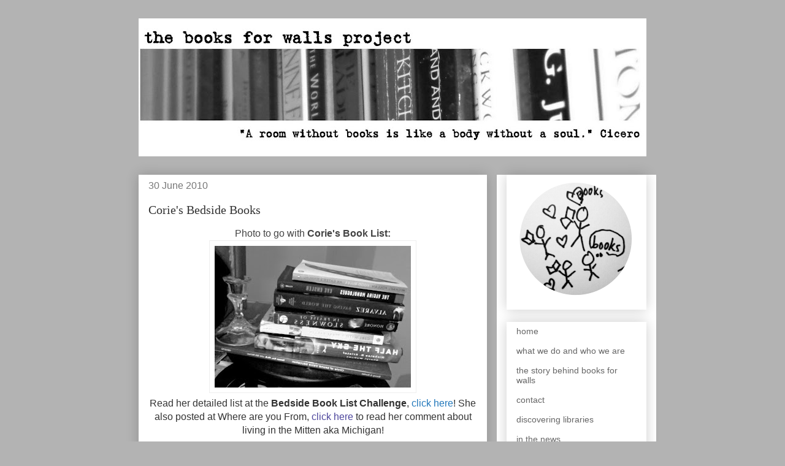

--- FILE ---
content_type: text/html; charset=UTF-8
request_url: http://www.booksforwallsproject.org/2010/06/
body_size: 38096
content:
<!DOCTYPE html>
<html class='v2' dir='ltr' xmlns='http://www.w3.org/1999/xhtml' xmlns:b='http://www.google.com/2005/gml/b' xmlns:data='http://www.google.com/2005/gml/data' xmlns:expr='http://www.google.com/2005/gml/expr'>
<head>
<link href='https://www.blogger.com/static/v1/widgets/4128112664-css_bundle_v2.css' rel='stylesheet' type='text/css'/>
<meta content='width=1100' name='viewport'/>
<meta content='text/html; charset=UTF-8' http-equiv='Content-Type'/>
<meta content='blogger' name='generator'/>
<link href='http://www.booksforwallsproject.org/favicon.ico' rel='icon' type='image/x-icon'/>
<link href='http://www.booksforwallsproject.org/2010/06/' rel='canonical'/>
<link rel="alternate" type="application/atom+xml" title="The Books for Walls Project Archive - Atom" href="http://www.booksforwallsproject.org/feeds/posts/default" />
<link rel="alternate" type="application/rss+xml" title="The Books for Walls Project Archive - RSS" href="http://www.booksforwallsproject.org/feeds/posts/default?alt=rss" />
<link rel="service.post" type="application/atom+xml" title="The Books for Walls Project Archive - Atom" href="https://www.blogger.com/feeds/5154649481632827304/posts/default" />
<!--Can't find substitution for tag [blog.ieCssRetrofitLinks]-->
<meta content='Books for Walls Project
was created to
support literacy,
libraries and
book love.' name='description'/>
<meta content='http://www.booksforwallsproject.org/2010/06/' property='og:url'/>
<meta content='The Books for Walls Project Archive' property='og:title'/>
<meta content='Books for Walls Project
was created to
support literacy,
libraries and
book love.' property='og:description'/>
<title>The Books for Walls Project Archive: June 2010</title>
<style id='page-skin-1' type='text/css'><!--
/*
-----------------------------------------------
Blogger Template Style
Name:     Awesome Inc.
Designer: Tina Chen
URL:      tinachen.org
----------------------------------------------- */
/* Variable definitions
====================
<Variable name="keycolor" description="Main Color" type="color" default="#ffffff"/>
<Group description="Page" selector="body">
<Variable name="body.font" description="Font" type="font"
default="normal normal 13px Arial, Tahoma, Helvetica, FreeSans, sans-serif"/>
<Variable name="body.background.color" description="Background Color" type="color" default="#000000"/>
<Variable name="body.text.color" description="Text Color" type="color" default="#ffffff"/>
</Group>
<Group description="Links" selector=".main-inner">
<Variable name="link.color" description="Link Color" type="color" default="#888888"/>
<Variable name="link.visited.color" description="Visited Color" type="color" default="#444444"/>
<Variable name="link.hover.color" description="Hover Color" type="color" default="#cccccc"/>
</Group>
<Group description="Blog Title" selector=".header h1">
<Variable name="header.font" description="Title Font" type="font"
default="normal bold 40px Arial, Tahoma, Helvetica, FreeSans, sans-serif"/>
<Variable name="header.text.color" description="Title Color" type="color" default="#444444" />
<Variable name="header.background.color" description="Header Background" type="color" default="transparent" />
</Group>
<Group description="Blog Description" selector=".header .description">
<Variable name="description.font" description="Font" type="font"
default="normal normal 14px Arial, Tahoma, Helvetica, FreeSans, sans-serif"/>
<Variable name="description.text.color" description="Text Color" type="color"
default="#444444" />
</Group>
<Group description="Tabs Text" selector=".tabs-inner .widget li a">
<Variable name="tabs.font" description="Font" type="font"
default="normal bold 14px Arial, Tahoma, Helvetica, FreeSans, sans-serif"/>
<Variable name="tabs.text.color" description="Text Color" type="color" default="#444444"/>
<Variable name="tabs.selected.text.color" description="Selected Color" type="color" default="#444444"/>
</Group>
<Group description="Tabs Background" selector=".tabs-outer .PageList">
<Variable name="tabs.background.color" description="Background Color" type="color" default="#141414"/>
<Variable name="tabs.selected.background.color" description="Selected Color" type="color" default="#444444"/>
<Variable name="tabs.border.color" description="Border Color" type="color" default="#ffffff"/>
</Group>
<Group description="Date Header" selector=".main-inner .widget h2.date-header, .main-inner .widget h2.date-header span">
<Variable name="date.font" description="Font" type="font"
default="normal normal 14px Arial, Tahoma, Helvetica, FreeSans, sans-serif"/>
<Variable name="date.text.color" description="Text Color" type="color" default="#666666"/>
<Variable name="date.border.color" description="Border Color" type="color" default="#ffffff"/>
</Group>
<Group description="Post Title" selector="h3.post-title, h4, h3.post-title a">
<Variable name="post.title.font" description="Font" type="font"
default="normal bold 22px Arial, Tahoma, Helvetica, FreeSans, sans-serif"/>
<Variable name="post.title.text.color" description="Text Color" type="color" default="#444444"/>
</Group>
<Group description="Post Background" selector=".post">
<Variable name="post.background.color" description="Background Color" type="color" default="#ffffff" />
<Variable name="post.border.color" description="Border Color" type="color" default="#ffffff" />
<Variable name="post.border.bevel.color" description="Bevel Color" type="color" default="#ffffff"/>
</Group>
<Group description="Gadget Title" selector="h2">
<Variable name="widget.title.font" description="Font" type="font"
default="normal bold 14px Arial, Tahoma, Helvetica, FreeSans, sans-serif"/>
<Variable name="widget.title.text.color" description="Text Color" type="color" default="#444444"/>
</Group>
<Group description="Gadget Text" selector=".sidebar .widget">
<Variable name="widget.font" description="Font" type="font"
default="normal normal 14px Arial, Tahoma, Helvetica, FreeSans, sans-serif"/>
<Variable name="widget.text.color" description="Text Color" type="color" default="#444444"/>
<Variable name="widget.alternate.text.color" description="Alternate Color" type="color" default="#666666"/>
</Group>
<Group description="Gadget Links" selector=".sidebar .widget">
<Variable name="widget.link.color" description="Link Color" type="color" default="#4d469c"/>
<Variable name="widget.link.visited.color" description="Visited Color" type="color" default="#4d469c"/>
<Variable name="widget.link.hover.color" description="Hover Color" type="color" default="#444444"/>
</Group>
<Group description="Gadget Background" selector=".sidebar .widget">
<Variable name="widget.background.color" description="Background Color" type="color" default="#141414"/>
<Variable name="widget.border.color" description="Border Color" type="color" default="#222222"/>
<Variable name="widget.border.bevel.color" description="Bevel Color" type="color" default="#000000"/>
</Group>
<Group description="Sidebar Background" selector=".column-left-inner .column-right-inner">
<Variable name="widget.outer.background.color" description="Background Color" type="color" default="transparent" />
</Group>
<Group description="Images" selector=".main-inner">
<Variable name="image.background.color" description="Background Color" type="color" default="transparent"/>
<Variable name="image.border.color" description="Border Color" type="color" default="transparent"/>
</Group>
<Group description="Feed" selector=".blog-feeds">
<Variable name="feed.text.color" description="Text Color" type="color" default="#444444"/>
</Group>
<Group description="Feed Links" selector=".blog-feeds">
<Variable name="feed.link.color" description="Link Color" type="color" default="#4d469c"/>
<Variable name="feed.link.visited.color" description="Visited Color" type="color" default="#4d469c"/>
<Variable name="feed.link.hover.color" description="Hover Color" type="color" default="#444444"/>
</Group>
<Group description="Pager" selector=".blog-pager">
<Variable name="pager.background.color" description="Background Color" type="color" default="#ffffff" />
</Group>
<Group description="Footer" selector=".footer-outer">
<Variable name="footer.background.color" description="Background Color" type="color" default="#ffffff" />
<Variable name="footer.text.color" description="Text Color" type="color" default="#444444" />
</Group>
<Variable name="title.shadow.spread" description="Title Shadow" type="length" default="-1px"/>
<Variable name="body.background" description="Body Background" type="background"
color="#b3b3b3"
default="$(color) none repeat scroll top left"/>
<Variable name="body.background.gradient.cap" description="Body Gradient Cap" type="url"
default="none"/>
<Variable name="body.background.size" description="Body Background Size" type="string" default="auto"/>
<Variable name="tabs.background.gradient" description="Tabs Background Gradient" type="url"
default="none"/>
<Variable name="header.background.gradient" description="Header Background Gradient" type="url" default="none" />
<Variable name="header.padding.top" description="Header Top Padding" type="length" default="22px" />
<Variable name="header.margin.top" description="Header Top Margin" type="length" default="0" />
<Variable name="header.margin.bottom" description="Header Bottom Margin" type="length" default="0" />
<Variable name="widget.padding.top" description="Widget Padding Top" type="length" default="8px" />
<Variable name="widget.padding.side" description="Widget Padding Side" type="length" default="15px" />
<Variable name="widget.outer.margin.top" description="Widget Top Margin" type="length" default="0" />
<Variable name="widget.outer.background.gradient" description="Gradient" type="url" default="none" />
<Variable name="widget.border.radius" description="Gadget Border Radius" type="length" default="0" />
<Variable name="outer.shadow.spread" description="Outer Shadow Size" type="length" default="0" />
<Variable name="date.header.border.radius.top" description="Date Header Border Radius Top" type="length" default="0" />
<Variable name="date.header.position" description="Date Header Position" type="length" default="15px" />
<Variable name="date.space" description="Date Space" type="length" default="30px" />
<Variable name="date.position" description="Date Float" type="string" default="static" />
<Variable name="date.padding.bottom" description="Date Padding Bottom" type="length" default="0" />
<Variable name="date.border.size" description="Date Border Size" type="length" default="0" />
<Variable name="date.background" description="Date Background" type="background" color="transparent"
default="$(color) none no-repeat scroll top left" />
<Variable name="date.first.border.radius.top" description="Date First top radius" type="length" default="0" />
<Variable name="date.last.space.bottom" description="Date Last Space Bottom" type="length"
default="20px" />
<Variable name="date.last.border.radius.bottom" description="Date Last bottom radius" type="length" default="0" />
<Variable name="post.first.padding.top" description="First Post Padding Top" type="length" default="0" />
<Variable name="image.shadow.spread" description="Image Shadow Size" type="length" default="0"/>
<Variable name="image.border.radius" description="Image Border Radius" type="length" default="0"/>
<Variable name="separator.outdent" description="Separator Outdent" type="length" default="15px" />
<Variable name="title.separator.border.size" description="Widget Title Border Size" type="length" default="1px" />
<Variable name="list.separator.border.size" description="List Separator Border Size" type="length" default="1px" />
<Variable name="shadow.spread" description="Shadow Size" type="length" default="0"/>
<Variable name="startSide" description="Side where text starts in blog language" type="automatic" default="left"/>
<Variable name="endSide" description="Side where text ends in blog language" type="automatic" default="right"/>
<Variable name="date.side" description="Side where date header is placed" type="string" default="right"/>
<Variable name="pager.border.radius.top" description="Pager Border Top Radius" type="length" default="0" />
<Variable name="pager.space.top" description="Pager Top Space" type="length" default="1em" />
<Variable name="footer.background.gradient" description="Background Gradient" type="url" default="none" />
<Variable name="mobile.background.size" description="Mobile Background Size" type="string"
default="auto"/>
<Variable name="mobile.background.overlay" description="Mobile Background Overlay" type="string"
default="transparent none repeat scroll top left"/>
<Variable name="mobile.button.color" description="Mobile Button Color" type="color" default="#ffffff" />
*/
/* Content
----------------------------------------------- */
body {
font: normal normal 16px Georgia, Utopia, 'Palatino Linotype', Palatino, serif;
color: #444444;
background: #b3b3b3 none no-repeat scroll center center;
}
html body .content-outer {
min-width: 0;
max-width: 100%;
width: 100%;
}
a:link {
text-decoration: none;
color: #4d469c;
}
a:visited {
text-decoration: none;
color: #4d469c;
}
a:hover {
text-decoration: underline;
color: #444444;
}
.body-fauxcolumn-outer .cap-top {
position: absolute;
z-index: 1;
height: 276px;
width: 100%;
background: transparent none repeat-x scroll top left;
_background-image: none;
}
/* Columns
----------------------------------------------- */
.content-inner {
padding: 0;
}
.header-inner .section {
margin: 0 16px;
}
.tabs-inner .section {
margin: 0 16px;
}
.main-inner {
padding-top: 30px;
}
.main-inner .column-center-inner,
.main-inner .column-left-inner,
.main-inner .column-right-inner {
padding: 0 5px;
}
*+html body .main-inner .column-center-inner {
margin-top: -30px;
}
#layout .main-inner .column-center-inner {
margin-top: 0;
}
/* Header
----------------------------------------------- */
.header-outer {
margin: 0 0 0 0;
background: transparent none repeat scroll 0 0;
}
.Header h1 {
font: normal bold 40px 'Courier New', Courier, FreeMono, monospace;
color: #444444;
text-shadow: 0 0 -1px #000000;
}
.Header h1 a {
color: #444444;
}
.Header .description {
font: normal normal 14px Arial, Tahoma, Helvetica, FreeSans, sans-serif;
color: #444444;
}
.header-inner .Header .titlewrapper,
.header-inner .Header .descriptionwrapper {
padding-left: 0;
padding-right: 0;
margin-bottom: 0;
}
.header-inner .Header .titlewrapper {
padding-top: 22px;
}
/* Tabs
----------------------------------------------- */
.tabs-outer {
overflow: hidden;
position: relative;
background: #eeeeee url(//www.blogblog.com/1kt/awesomeinc/tabs_gradient_light.png) repeat scroll 0 0;
}
#layout .tabs-outer {
overflow: visible;
}
.tabs-cap-top, .tabs-cap-bottom {
position: absolute;
width: 100%;
border-top: 1px solid #999999;
}
.tabs-cap-bottom {
bottom: 0;
}
.tabs-inner .widget li a {
display: inline-block;
margin: 0;
padding: .6em 1.5em;
font: normal bold 14px Georgia, Utopia, 'Palatino Linotype', Palatino, serif;
color: #444444;
border-top: 1px solid #999999;
border-bottom: 1px solid #999999;
border-left: 1px solid #999999;
height: 16px;
line-height: 16px;
}
.tabs-inner .widget li:last-child a {
border-right: 1px solid #999999;
}
.tabs-inner .widget li.selected a, .tabs-inner .widget li a:hover {
background: #666666 url(//www.blogblog.com/1kt/awesomeinc/tabs_gradient_light.png) repeat-x scroll 0 -100px;
color: #444444;
}
/* Headings
----------------------------------------------- */
h2 {
font: normal normal 16px Arial, Tahoma, Helvetica, FreeSans, sans-serif;
color: #444444;
}
/* Widgets
----------------------------------------------- */
.main-inner .section {
margin: 0 27px;
padding: 0;
}
.main-inner .column-left-outer,
.main-inner .column-right-outer {
margin-top: 0;
}
#layout .main-inner .column-left-outer,
#layout .main-inner .column-right-outer {
margin-top: 0;
}
.main-inner .column-left-inner,
.main-inner .column-right-inner {
background: #ffffff none repeat 0 0;
-moz-box-shadow: 0 0 0 rgba(0, 0, 0, .2);
-webkit-box-shadow: 0 0 0 rgba(0, 0, 0, .2);
-goog-ms-box-shadow: 0 0 0 rgba(0, 0, 0, .2);
box-shadow: 0 0 0 rgba(0, 0, 0, .2);
-moz-border-radius: 0;
-webkit-border-radius: 0;
-goog-ms-border-radius: 0;
border-radius: 0;
}
#layout .main-inner .column-left-inner,
#layout .main-inner .column-right-inner {
margin-top: 0;
}
.sidebar .widget {
font: normal normal 14px Arial, Tahoma, Helvetica, FreeSans, sans-serif;
color: #444444;
}
.sidebar .widget a:link {
color: #666666;
}
.sidebar .widget a:visited {
color: #666666;
}
.sidebar .widget a:hover {
color: #666666;
}
.sidebar .widget h2 {
text-shadow: 0 0 -1px #000000;
}
.main-inner .widget {
background-color: #ffffff;
border: 1px solid #ffffff;
padding: 0 15px 15px;
margin: 20px -16px;
-moz-box-shadow: 0 0 20px rgba(0, 0, 0, .2);
-webkit-box-shadow: 0 0 20px rgba(0, 0, 0, .2);
-goog-ms-box-shadow: 0 0 20px rgba(0, 0, 0, .2);
box-shadow: 0 0 20px rgba(0, 0, 0, .2);
-moz-border-radius: 0;
-webkit-border-radius: 0;
-goog-ms-border-radius: 0;
border-radius: 0;
}
.main-inner .widget h2 {
margin: 0 -15px;
padding: .6em 15px .5em;
border-bottom: 1px solid #ffffff;
}
.footer-inner .widget h2 {
padding: 0 0 .4em;
border-bottom: 1px solid #ffffff;
}
.main-inner .widget h2 + div, .footer-inner .widget h2 + div {
border-top: 1px solid #ffffff;
padding-top: 8px;
}
.main-inner .widget .widget-content {
margin: 0 -15px;
padding: 7px 15px 0;
}
.main-inner .widget ul, .main-inner .widget #ArchiveList ul.flat {
margin: -8px -15px 0;
padding: 0;
list-style: none;
}
.main-inner .widget #ArchiveList {
margin: -8px 0 0;
}
.main-inner .widget ul li, .main-inner .widget #ArchiveList ul.flat li {
padding: .5em 15px;
text-indent: 0;
color: #616161;
border-top: 1px solid #ffffff;
border-bottom: 1px solid #ffffff;
}
.main-inner .widget #ArchiveList ul li {
padding-top: .25em;
padding-bottom: .25em;
}
.main-inner .widget ul li:first-child, .main-inner .widget #ArchiveList ul.flat li:first-child {
border-top: none;
}
.main-inner .widget ul li:last-child, .main-inner .widget #ArchiveList ul.flat li:last-child {
border-bottom: none;
}
.post-body {
position: relative;
}
.main-inner .widget .post-body ul {
padding: 0 2.5em;
margin: .5em 0;
list-style: disc;
}
.main-inner .widget .post-body ul li {
padding: 0.25em 0;
margin-bottom: .25em;
color: #444444;
border: none;
}
.footer-inner .widget ul {
padding: 0;
list-style: none;
}
.widget .zippy {
color: #616161;
}
/* Posts
----------------------------------------------- */
body .main-inner .Blog {
padding: 0;
margin-bottom: 1em;
background-color: transparent;
border: none;
-moz-box-shadow: 0 0 0 rgba(0, 0, 0, 0);
-webkit-box-shadow: 0 0 0 rgba(0, 0, 0, 0);
-goog-ms-box-shadow: 0 0 0 rgba(0, 0, 0, 0);
box-shadow: 0 0 0 rgba(0, 0, 0, 0);
}
.main-inner .section:last-child .Blog:last-child {
padding: 0;
margin-bottom: 1em;
}
.main-inner .widget h2.date-header {
margin: 0 -15px 1px;
padding: 0 0 0 0;
font: normal normal 16px Arial, Tahoma, Helvetica, FreeSans, sans-serif;
color: #777777;
background: transparent none no-repeat scroll top left;
border-top: 0 solid #eeeeee;
border-bottom: 1px solid #ffffff;
-moz-border-radius-topleft: 0;
-moz-border-radius-topright: 0;
-webkit-border-top-left-radius: 0;
-webkit-border-top-right-radius: 0;
border-top-left-radius: 0;
border-top-right-radius: 0;
position: static;
bottom: 100%;
right: 15px;
text-shadow: 0 0 -1px #000000;
}
.main-inner .widget h2.date-header span {
font: normal normal 16px Arial, Tahoma, Helvetica, FreeSans, sans-serif;
display: block;
padding: .5em 15px;
border-left: 0 solid #eeeeee;
border-right: 0 solid #eeeeee;
}
.date-outer {
position: relative;
margin: 30px 0 20px;
padding: 0 15px;
background-color: #ffffff;
border: 1px solid #ffffff;
-moz-box-shadow: 0 0 20px rgba(0, 0, 0, .2);
-webkit-box-shadow: 0 0 20px rgba(0, 0, 0, .2);
-goog-ms-box-shadow: 0 0 20px rgba(0, 0, 0, .2);
box-shadow: 0 0 20px rgba(0, 0, 0, .2);
-moz-border-radius: 0;
-webkit-border-radius: 0;
-goog-ms-border-radius: 0;
border-radius: 0;
}
.date-outer:first-child {
margin-top: 0;
}
.date-outer:last-child {
margin-bottom: 20px;
-moz-border-radius-bottomleft: 0;
-moz-border-radius-bottomright: 0;
-webkit-border-bottom-left-radius: 0;
-webkit-border-bottom-right-radius: 0;
-goog-ms-border-bottom-left-radius: 0;
-goog-ms-border-bottom-right-radius: 0;
border-bottom-left-radius: 0;
border-bottom-right-radius: 0;
}
.date-posts {
margin: 0 -15px;
padding: 0 15px;
clear: both;
}
.post-outer, .inline-ad {
border-top: 1px solid rgba(0, 0, 0, 0);
margin: 0 -15px;
padding: 15px 15px;
}
.post-outer {
padding-bottom: 10px;
}
.post-outer:first-child {
padding-top: 0;
border-top: none;
}
.post-outer:last-child, .inline-ad:last-child {
border-bottom: none;
}
.post-body {
position: relative;
}
.post-body img {
padding: 8px;
background: transparent;
border: 1px solid #eeeeee;
-moz-box-shadow: 0 0 0 rgba(0, 0, 0, .2);
-webkit-box-shadow: 0 0 0 rgba(0, 0, 0, .2);
box-shadow: 0 0 0 rgba(0, 0, 0, .2);
-moz-border-radius: 0;
-webkit-border-radius: 0;
border-radius: 0;
}
h3.post-title, h4 {
font: normal normal 20px Georgia, Utopia, 'Palatino Linotype', Palatino, serif;
color: #333333;
}
h3.post-title a {
font: normal normal 20px Georgia, Utopia, 'Palatino Linotype', Palatino, serif;
color: #333333;
}
h3.post-title a:hover {
color: #444444;
text-decoration: underline;
}
.post-header {
margin: 0 0 1em;
}
.post-body {
line-height: 1.4;
}
.post-outer h2 {
color: #444444;
}
.post-footer {
margin: 1.5em 0 0;
}
#blog-pager {
padding: 15px;
font-size: 120%;
background-color: #ffffff;
border: 1px solid #ffffff;
-moz-box-shadow: 0 0 20px rgba(0, 0, 0, .2);
-webkit-box-shadow: 0 0 20px rgba(0, 0, 0, .2);
-goog-ms-box-shadow: 0 0 20px rgba(0, 0, 0, .2);
box-shadow: 0 0 20px rgba(0, 0, 0, .2);
-moz-border-radius: 0;
-webkit-border-radius: 0;
-goog-ms-border-radius: 0;
border-radius: 0;
-moz-border-radius-topleft: 0;
-moz-border-radius-topright: 0;
-webkit-border-top-left-radius: 0;
-webkit-border-top-right-radius: 0;
-goog-ms-border-top-left-radius: 0;
-goog-ms-border-top-right-radius: 0;
border-top-left-radius: 0;
border-top-right-radius-topright: 0;
margin-top: 1em;
}
.blog-feeds, .post-feeds {
margin: 1em 0;
text-align: center;
color: #444444;
}
.blog-feeds a, .post-feeds a {
color: #3778cd;
}
.blog-feeds a:visited, .post-feeds a:visited {
color: #4d469c;
}
.blog-feeds a:hover, .post-feeds a:hover {
color: #3778cd;
}
.post-outer .comments {
margin-top: 2em;
}
/* Comments
----------------------------------------------- */
.comments .comments-content .icon.blog-author {
background-repeat: no-repeat;
background-image: url([data-uri]);
}
.comments .comments-content .loadmore a {
border-top: 1px solid #999999;
border-bottom: 1px solid #999999;
}
.comments .continue {
border-top: 2px solid #999999;
}
/* Footer
----------------------------------------------- */
.footer-outer {
margin: -20px 0 -1px;
padding: 20px 0 0;
color: #444444;
overflow: hidden;
}
.footer-fauxborder-left {
border-top: 1px solid #ffffff;
background: #ffffff none repeat scroll 0 0;
-moz-box-shadow: 0 0 20px rgba(0, 0, 0, .2);
-webkit-box-shadow: 0 0 20px rgba(0, 0, 0, .2);
-goog-ms-box-shadow: 0 0 20px rgba(0, 0, 0, .2);
box-shadow: 0 0 20px rgba(0, 0, 0, .2);
margin: 0 -20px;
}
/* Mobile
----------------------------------------------- */
body.mobile {
background-size: auto;
}
.mobile .body-fauxcolumn-outer {
background: transparent none repeat scroll top left;
}
*+html body.mobile .main-inner .column-center-inner {
margin-top: 0;
}
.mobile .main-inner .widget {
padding: 0 0 15px;
}
.mobile .main-inner .widget h2 + div,
.mobile .footer-inner .widget h2 + div {
border-top: none;
padding-top: 0;
}
.mobile .footer-inner .widget h2 {
padding: 0.5em 0;
border-bottom: none;
}
.mobile .main-inner .widget .widget-content {
margin: 0;
padding: 7px 0 0;
}
.mobile .main-inner .widget ul,
.mobile .main-inner .widget #ArchiveList ul.flat {
margin: 0 -15px 0;
}
.mobile .main-inner .widget h2.date-header {
right: 0;
}
.mobile .date-header span {
padding: 0.4em 0;
}
.mobile .date-outer:first-child {
margin-bottom: 0;
border: 1px solid #ffffff;
-moz-border-radius-topleft: 0;
-moz-border-radius-topright: 0;
-webkit-border-top-left-radius: 0;
-webkit-border-top-right-radius: 0;
-goog-ms-border-top-left-radius: 0;
-goog-ms-border-top-right-radius: 0;
border-top-left-radius: 0;
border-top-right-radius: 0;
}
.mobile .date-outer {
border-color: #ffffff;
border-width: 0 1px 1px;
}
.mobile .date-outer:last-child {
margin-bottom: 0;
}
.mobile .main-inner {
padding: 0;
}
.mobile .header-inner .section {
margin: 0;
}
.mobile .post-outer, .mobile .inline-ad {
padding: 5px 0;
}
.mobile .tabs-inner .section {
margin: 0 10px;
}
.mobile .main-inner .widget h2 {
margin: 0;
padding: 0;
}
.mobile .main-inner .widget h2.date-header span {
padding: 0;
}
.mobile .main-inner .widget .widget-content {
margin: 0;
padding: 7px 0 0;
}
.mobile #blog-pager {
border: 1px solid transparent;
background: #ffffff none repeat scroll 0 0;
}
.mobile .main-inner .column-left-inner,
.mobile .main-inner .column-right-inner {
background: #ffffff none repeat 0 0;
-moz-box-shadow: none;
-webkit-box-shadow: none;
-goog-ms-box-shadow: none;
box-shadow: none;
}
.mobile .date-posts {
margin: 0;
padding: 0;
}
.mobile .footer-fauxborder-left {
margin: 0;
border-top: inherit;
}
.mobile .main-inner .section:last-child .Blog:last-child {
margin-bottom: 0;
}
.mobile-index-contents {
color: #444444;
}
.mobile .mobile-link-button {
background: #4d469c url(//www.blogblog.com/1kt/awesomeinc/tabs_gradient_light.png) repeat scroll 0 0;
}
.mobile-link-button a:link, .mobile-link-button a:visited {
color: #ffffff;
}
.mobile .tabs-inner .PageList .widget-content {
background: transparent;
border-top: 1px solid;
border-color: #999999;
color: #444444;
}
.mobile .tabs-inner .PageList .widget-content .pagelist-arrow {
border-left: 1px solid #999999;
}

--></style>
<style id='template-skin-1' type='text/css'><!--
body {
min-width: 860px;
}
.content-outer, .content-fauxcolumn-outer, .region-inner {
min-width: 860px;
max-width: 860px;
_width: 860px;
}
.main-inner .columns {
padding-left: 0px;
padding-right: 260px;
}
.main-inner .fauxcolumn-center-outer {
left: 0px;
right: 260px;
/* IE6 does not respect left and right together */
_width: expression(this.parentNode.offsetWidth -
parseInt("0px") -
parseInt("260px") + 'px');
}
.main-inner .fauxcolumn-left-outer {
width: 0px;
}
.main-inner .fauxcolumn-right-outer {
width: 260px;
}
.main-inner .column-left-outer {
width: 0px;
right: 100%;
margin-left: -0px;
}
.main-inner .column-right-outer {
width: 260px;
margin-right: -260px;
}
#layout {
min-width: 0;
}
#layout .content-outer {
min-width: 0;
width: 800px;
}
#layout .region-inner {
min-width: 0;
width: auto;
}
--></style>
<script type='text/javascript'>
        (function(i,s,o,g,r,a,m){i['GoogleAnalyticsObject']=r;i[r]=i[r]||function(){
        (i[r].q=i[r].q||[]).push(arguments)},i[r].l=1*new Date();a=s.createElement(o),
        m=s.getElementsByTagName(o)[0];a.async=1;a.src=g;m.parentNode.insertBefore(a,m)
        })(window,document,'script','https://www.google-analytics.com/analytics.js','ga');
        ga('create', 'UA-16065185-1', 'auto', 'blogger');
        ga('blogger.send', 'pageview');
      </script>
<!-- twitter card details -->
<meta content='summary' name='twitter:card'/>
<meta content='@booksforwalls' name='twitter:site'/>
<meta content='http://www.booksforwallsproject.org/2010/06/' name='twitter:url'/>
<meta content='June 2010' name='twitter:title'/>
<meta content='The Books for Walls Project Archive: June 2010' name='twitter:description'/>
<meta content='' name='twitter:image'/>
<!-- end twitter card details -->
<link href='https://www.blogger.com/dyn-css/authorization.css?targetBlogID=5154649481632827304&amp;zx=3b19bcbf-799d-43b0-a572-9fb32115bad6' media='none' onload='if(media!=&#39;all&#39;)media=&#39;all&#39;' rel='stylesheet'/><noscript><link href='https://www.blogger.com/dyn-css/authorization.css?targetBlogID=5154649481632827304&amp;zx=3b19bcbf-799d-43b0-a572-9fb32115bad6' rel='stylesheet'/></noscript>
<meta name='google-adsense-platform-account' content='ca-host-pub-1556223355139109'/>
<meta name='google-adsense-platform-domain' content='blogspot.com'/>

<link rel="stylesheet" href="https://fonts.googleapis.com/css2?display=swap&family=Roboto"></head>
<body class='loading'>
<div class='navbar no-items section' id='navbar' name='Navbar'>
</div>
<div class='body-fauxcolumns'>
<div class='fauxcolumn-outer body-fauxcolumn-outer'>
<div class='cap-top'>
<div class='cap-left'></div>
<div class='cap-right'></div>
</div>
<div class='fauxborder-left'>
<div class='fauxborder-right'></div>
<div class='fauxcolumn-inner'>
</div>
</div>
<div class='cap-bottom'>
<div class='cap-left'></div>
<div class='cap-right'></div>
</div>
</div>
</div>
<div class='content'>
<div class='content-fauxcolumns'>
<div class='fauxcolumn-outer content-fauxcolumn-outer'>
<div class='cap-top'>
<div class='cap-left'></div>
<div class='cap-right'></div>
</div>
<div class='fauxborder-left'>
<div class='fauxborder-right'></div>
<div class='fauxcolumn-inner'>
</div>
</div>
<div class='cap-bottom'>
<div class='cap-left'></div>
<div class='cap-right'></div>
</div>
</div>
</div>
<div class='content-outer'>
<div class='content-cap-top cap-top'>
<div class='cap-left'></div>
<div class='cap-right'></div>
</div>
<div class='fauxborder-left content-fauxborder-left'>
<div class='fauxborder-right content-fauxborder-right'></div>
<div class='content-inner'>
<header>
<div class='header-outer'>
<div class='header-cap-top cap-top'>
<div class='cap-left'></div>
<div class='cap-right'></div>
</div>
<div class='fauxborder-left header-fauxborder-left'>
<div class='fauxborder-right header-fauxborder-right'></div>
<div class='region-inner header-inner'>
<div class='header section' id='header' name='Header'><div class='widget Header' data-version='1' id='Header1'>
<div id='header-inner'>
<a href='http://www.booksforwallsproject.org/' style='display: block'>
<img alt='The Books for Walls Project Archive' height='225px; ' id='Header1_headerimg' src='https://blogger.googleusercontent.com/img/a/AVvXsEhQ-KLHp1syJxE__7aF_Ap2aFWzEwjKhQtDHpLSg4EiiS20-4X7HifbbWvQ3CNoy-RtUymFGutKOadkmC0m2K2JReKJypeBjkVinTTjwwH9rHO6ONb9_v7fm8j077MS0Qhd5Ut1DOcc-EiHqj3pNmCOhN5ydkDZ2CTETjRYm_0grCEfmMbUBJ7opB-6j9kB=s828' style='display: block' width='828px; '/>
</a>
</div>
</div></div>
</div>
</div>
<div class='header-cap-bottom cap-bottom'>
<div class='cap-left'></div>
<div class='cap-right'></div>
</div>
</div>
</header>
<div class='tabs-outer'>
<div class='tabs-cap-top cap-top'>
<div class='cap-left'></div>
<div class='cap-right'></div>
</div>
<div class='fauxborder-left tabs-fauxborder-left'>
<div class='fauxborder-right tabs-fauxborder-right'></div>
<div class='region-inner tabs-inner'>
<div class='tabs no-items section' id='crosscol' name='Cross-Column'></div>
<div class='tabs no-items section' id='crosscol-overflow' name='Cross-Column 2'></div>
</div>
</div>
<div class='tabs-cap-bottom cap-bottom'>
<div class='cap-left'></div>
<div class='cap-right'></div>
</div>
</div>
<div class='main-outer'>
<div class='main-cap-top cap-top'>
<div class='cap-left'></div>
<div class='cap-right'></div>
</div>
<div class='fauxborder-left main-fauxborder-left'>
<div class='fauxborder-right main-fauxborder-right'></div>
<div class='region-inner main-inner'>
<div class='columns fauxcolumns'>
<div class='fauxcolumn-outer fauxcolumn-center-outer'>
<div class='cap-top'>
<div class='cap-left'></div>
<div class='cap-right'></div>
</div>
<div class='fauxborder-left'>
<div class='fauxborder-right'></div>
<div class='fauxcolumn-inner'>
</div>
</div>
<div class='cap-bottom'>
<div class='cap-left'></div>
<div class='cap-right'></div>
</div>
</div>
<div class='fauxcolumn-outer fauxcolumn-left-outer'>
<div class='cap-top'>
<div class='cap-left'></div>
<div class='cap-right'></div>
</div>
<div class='fauxborder-left'>
<div class='fauxborder-right'></div>
<div class='fauxcolumn-inner'>
</div>
</div>
<div class='cap-bottom'>
<div class='cap-left'></div>
<div class='cap-right'></div>
</div>
</div>
<div class='fauxcolumn-outer fauxcolumn-right-outer'>
<div class='cap-top'>
<div class='cap-left'></div>
<div class='cap-right'></div>
</div>
<div class='fauxborder-left'>
<div class='fauxborder-right'></div>
<div class='fauxcolumn-inner'>
</div>
</div>
<div class='cap-bottom'>
<div class='cap-left'></div>
<div class='cap-right'></div>
</div>
</div>
<!-- corrects IE6 width calculation -->
<div class='columns-inner'>
<div class='column-center-outer'>
<div class='column-center-inner'>
<div class='main section' id='main' name='Main'><div class='widget Blog' data-version='1' id='Blog1'>
<div class='blog-posts hfeed'>

          <div class="date-outer">
        
<h2 class='date-header'><span>30 June 2010</span></h2>

          <div class="date-posts">
        
<div class='post-outer'>
<div class='post hentry' itemprop='blogPost' itemscope='itemscope' itemtype='http://schema.org/BlogPosting'>
<meta content='https://blogger.googleusercontent.com/img/b/R29vZ2xl/AVvXsEjq04Gm2FqxpV0IhgNTl2F5Ygtq1lV8aUyokQWvuyJBG7xsWSXOd_IKq-KDvDyI4hKmWgQZoDg_DcQvdMPs1HScea3icbAuiIDJ70TTBcMQbC3nQZVJTleZ5hIbrz9YtZRFg3JouWJEvdsG/s320/corie+small.jpg' itemprop='image_url'/>
<meta content='5154649481632827304' itemprop='blogId'/>
<meta content='4875345816093268293' itemprop='postId'/>
<a name='4875345816093268293'></a>
<h3 class='post-title entry-title' itemprop='name'>
<a href='http://www.booksforwallsproject.org/2010/06/cories-bedside-book-list.html'>Corie's Bedside Books</a>
</h3>
<div class='post-header'>
<div class='post-header-line-1'></div>
</div>
<div class='post-body entry-content' id='post-body-4875345816093268293' itemprop='articleBody'>
<div class="" style="clear: both; text-align: center;">
<span class="Apple-style-span" style="font-family: Arial, Helvetica, sans-serif;">Photo to go with&nbsp;</span><b><span class="Apple-style-span" style="font-family: Arial, Helvetica, sans-serif;">Corie's Book List:</span></b></div>
<div class="separator" style="clear: both; text-align: center;">
</div>
<div class="separator" style="clear: both; text-align: center;">
<a href="https://blogger.googleusercontent.com/img/b/R29vZ2xl/AVvXsEjq04Gm2FqxpV0IhgNTl2F5Ygtq1lV8aUyokQWvuyJBG7xsWSXOd_IKq-KDvDyI4hKmWgQZoDg_DcQvdMPs1HScea3icbAuiIDJ70TTBcMQbC3nQZVJTleZ5hIbrz9YtZRFg3JouWJEvdsG/s1600/corie+small.jpg" imageanchor="1" style="margin-left: 1em; margin-right: 1em;"><img border="0" height="231" src="https://blogger.googleusercontent.com/img/b/R29vZ2xl/AVvXsEjq04Gm2FqxpV0IhgNTl2F5Ygtq1lV8aUyokQWvuyJBG7xsWSXOd_IKq-KDvDyI4hKmWgQZoDg_DcQvdMPs1HScea3icbAuiIDJ70TTBcMQbC3nQZVJTleZ5hIbrz9YtZRFg3JouWJEvdsG/s320/corie+small.jpg" width="320" /></a></div>
<div class="separator" style="clear: both; text-align: center;">
<span class="Apple-style-span" style="color: #333333; font-family: Arial, Tahoma, Helvetica, FreeSans, sans-serif; line-height: 18px;">Read her detailed list at the&nbsp;<b>Bedside Book List Challenge</b>,&nbsp;<a href="http://www.booksforwallsproject.org/2010/06/bedside-book-list-challenge.html" style="color: #2278bb; text-decoration: none;">click here</a>! She also posted at Where are you From, <a href="http://www.booksforwallsproject.org/2010/05/where-are-you-from-tell-us.html">click here</a> to read her comment about living in the Mitten aka Michigan!</span></div>
<div style='clear: both;'></div>
</div>
<script>
  (function(i,s,o,g,r,a,m){i['GoogleAnalyticsObject']=r;i[r]=i[r]||function(){
  (i[r].q=i[r].q||[]).push(arguments)},i[r].l=1*new Date();a=s.createElement(o),
  m=s.getElementsByTagName(o)[0];a.async=1;a.src=g;m.parentNode.insertBefore(a,m)
  })(window,document,'script','//www.google-analytics.com/analytics.js','ga');

  ga('create', 'UA-16065185-1', 'auto');
  ga('send', 'pageview');

</script>
<div class='post-footer'>
<div class='post-footer-line post-footer-line-1'></div>
<div class='post-footer-line post-footer-line-2'><span class='post-comment-link'>
<a class='comment-link' href='http://www.booksforwallsproject.org/2010/06/cories-bedside-book-list.html#comment-form' onclick=''>
No comments:
  </a>
</span>
<div class='post-share-buttons goog-inline-block'>
</div>
</div>
<div class='post-footer-line post-footer-line-3'><span class='post-icons'>
<span class='item-control blog-admin pid-1511737573'>
<a href='https://www.blogger.com/post-edit.g?blogID=5154649481632827304&postID=4875345816093268293&from=pencil' title='Edit Post'>
<img alt='' class='icon-action' height='18' src='https://resources.blogblog.com/img/icon18_edit_allbkg.gif' width='18'/>
</a>
</span>
</span>
</div>
</div>
</div>
</div>
<div class='post-outer'>
<div class='post hentry' itemprop='blogPost' itemscope='itemscope' itemtype='http://schema.org/BlogPosting'>
<meta content='https://blogger.googleusercontent.com/img/b/R29vZ2xl/AVvXsEiqJpArk29bs8_N-v7I3Z-ZHH1neB7bPdpmYAuqimvUnLlPvy_0_K8AoTfSkYod7o0OIUy9aZ0pBu6ERdCoJX_5cAt3eDca_2WCgCAX1XTDSZRZT6hWvww_Fv9r2yzXhqFWYWHQo1AfVwbJ/w400-h248/Featured+image+washout.jpeg' itemprop='image_url'/>
<meta content='5154649481632827304' itemprop='blogId'/>
<meta content='7550130372910073931' itemprop='postId'/>
<a name='7550130372910073931'></a>
<h3 class='post-title entry-title' itemprop='name'>
<a href='http://www.booksforwallsproject.org/2010/07/your-reading-life-in-six-words.html'>Your Reading Life in Six Words Challenge</a>
</h3>
<div class='post-header'>
<div class='post-header-line-1'></div>
</div>
<div class='post-body entry-content' id='post-body-7550130372910073931' itemprop='articleBody'>
<div style="margin-bottom: 0px; margin-left: 0px; margin-right: 0px; margin-top: 0px; margin: 0px;"><a href="https://blogger.googleusercontent.com/img/b/R29vZ2xl/AVvXsEhwEL59NLvhHhU-aK1BrJ36TAMoMDDqNcbrp6L7cUOAyl3KMBMmD18MgVK1oGDGtrJJKCs_VeiVXv0AjBKbEyY2fS9XX6vatnjwBBbLU5ucAr-F6cSF5vCVGh4unRp_sEbtKgvBMqOExMQ/s1600/six.jpg" style="clear: right; float: right; margin-bottom: 1em; margin-left: 1em;"><b><br /></b></a><span style="font-family: helvetica;"></span><span style="font-family: helvetica;"><span class="Apple-style-span" face="Arial, Helvetica, sans-serif">We often have very memorable interactions&nbsp;with BFWP's readers involving&nbsp;disclosure&nbsp;of our reading life secrets: details about ourselves and our lives as readers. <br /><br /></span><span class="Apple-style-span" face="Arial, Helvetica, sans-serif">Moments like these&nbsp;</span><span class="Apple-style-span" face="Arial, Helvetica, sans-serif">lead us on a search for a simple and concise&nbsp;way to tell the story about ourselves, as readers.</span></span></div><div style="margin-bottom: 0px; margin-left: 0px; margin-right: 0px; margin-top: 0px; margin: 0px;"><b><span style="font-family: helvetica;"><span class="Apple-style-span" face="Arial, Helvetica, sans-serif"><br />
</span></span></b></div><div style="margin-bottom: 0px; margin-left: 0px; margin-right: 0px; margin-top: 0px; margin: 0px;"><b><span style="font-family: helvetica;"><span class="Apple-style-span" face="Arial, Helvetica, sans-serif">The Books for Walls Project invites you to share:</span></span></b></div><div style="margin-bottom: 0px; margin-left: 0px; margin-right: 0px; margin-top: 0px; margin: 0px;"><span style="font-family: helvetica;"><span class="Apple-style-span" face="Arial, Helvetica, sans-serif"><br />
</span></span></div><div style="text-align: center;"><div style="margin-bottom: 0px; margin-left: 0px; margin-right: 0px; margin-top: 0px; margin: 0px;"><h3><span style="font-family: helvetica;"><span class="Apple-style-span" face="Arial, Helvetica, sans-serif"><span style="font-weight: normal;">A six word memoir about your reading life.&nbsp; </span></span></span><br /></h3><h3><span style="font-family: helvetica;"><span class="Apple-style-span" face="Arial, Helvetica, sans-serif"><span style="font-weight: normal;"></span></span></span></h3></div><div style="margin-bottom: 0px; margin-left: 0px; margin-right: 0px; margin-top: 0px; margin: 0px;"><span style="font-family: helvetica;"><span class="Apple-style-span" face="Arial, Helvetica, sans-serif">&nbsp;</span></span></div><div style="margin-bottom: 0px; margin-left: 0px; margin-right: 0px; margin-top: 0px; margin: 0px;"><span style="font-family: helvetica;"><span class="Apple-style-span" face="Arial, Helvetica, sans-serif">Need some six word memoir inspiration?&nbsp; <br />Go to NPR for the full story&nbsp;<a href="https://www.npr.org/2008/02/07/18768430/six-word-memoirs-life-stories-distilled">click here</a>.&nbsp;</span></span></div><div style="margin-bottom: 0px; margin-left: 0px; margin-right: 0px; margin-top: 0px; margin: 0px;"><span style="font-family: helvetica;"><span class="Apple-style-span" face="Arial, Helvetica, sans-serif"><br />
</span></span></div><div style="margin-bottom: 0px; margin-left: 0px; margin-right: 0px; margin-top: 0px; margin: 0px;"><span style="font-family: helvetica;"><span class="Apple-style-span" face="Arial, Helvetica, sans-serif">Now, tell us Your Reading-Life-Story...&nbsp;</span></span></div><div style="margin-bottom: 0px; margin-left: 0px; margin-right: 0px; margin-top: 0px; margin: 0px;"><span style="font-family: helvetica;"><span class="Apple-style-span" face="Arial, Helvetica, sans-serif">...in six words.<br /><br /><br /><br /></span></span></div><div style="margin-bottom: 0px; margin-left: 0px; margin-right: 0px; margin-top: 0px; margin: 0px;"><span style="font-family: helvetica;"><span class="Apple-style-span" face="Arial, Helvetica, sans-serif">&nbsp;</span></span></div><div style="margin-bottom: 0px; margin-left: 0px; margin-right: 0px; margin-top: 0px; margin: 0px;"><span style="font-family: helvetica;"><span class="Apple-style-span" face="Arial, Helvetica, sans-serif"><div class="separator" style="clear: both; text-align: center;"><a href="https://blogger.googleusercontent.com/img/b/R29vZ2xl/AVvXsEiqJpArk29bs8_N-v7I3Z-ZHH1neB7bPdpmYAuqimvUnLlPvy_0_K8AoTfSkYod7o0OIUy9aZ0pBu6ERdCoJX_5cAt3eDca_2WCgCAX1XTDSZRZT6hWvww_Fv9r2yzXhqFWYWHQo1AfVwbJ/s2048/Featured+image+washout.jpeg" imageanchor="1" style="margin-left: 1em; margin-right: 1em;"><img border="0" data-original-height="1267" data-original-width="2048" height="248" src="https://blogger.googleusercontent.com/img/b/R29vZ2xl/AVvXsEiqJpArk29bs8_N-v7I3Z-ZHH1neB7bPdpmYAuqimvUnLlPvy_0_K8AoTfSkYod7o0OIUy9aZ0pBu6ERdCoJX_5cAt3eDca_2WCgCAX1XTDSZRZT6hWvww_Fv9r2yzXhqFWYWHQo1AfVwbJ/w400-h248/Featured+image+washout.jpeg" width="400" /></a></div><br />&nbsp;</span></span></div></div>
<div style='clear: both;'></div>
</div>
<script>
  (function(i,s,o,g,r,a,m){i['GoogleAnalyticsObject']=r;i[r]=i[r]||function(){
  (i[r].q=i[r].q||[]).push(arguments)},i[r].l=1*new Date();a=s.createElement(o),
  m=s.getElementsByTagName(o)[0];a.async=1;a.src=g;m.parentNode.insertBefore(a,m)
  })(window,document,'script','//www.google-analytics.com/analytics.js','ga');

  ga('create', 'UA-16065185-1', 'auto');
  ga('send', 'pageview');

</script>
<div class='post-footer'>
<div class='post-footer-line post-footer-line-1'></div>
<div class='post-footer-line post-footer-line-2'><span class='post-comment-link'>
<a class='comment-link' href='http://www.booksforwallsproject.org/2010/07/your-reading-life-in-six-words.html#comment-form' onclick=''>
34 comments:
  </a>
</span>
<div class='post-share-buttons goog-inline-block'>
</div>
</div>
<div class='post-footer-line post-footer-line-3'><span class='post-icons'>
<span class='item-control blog-admin pid-1097050581'>
<a href='https://www.blogger.com/post-edit.g?blogID=5154649481632827304&postID=7550130372910073931&from=pencil' title='Edit Post'>
<img alt='' class='icon-action' height='18' src='https://resources.blogblog.com/img/icon18_edit_allbkg.gif' width='18'/>
</a>
</span>
</span>
</div>
</div>
</div>
</div>
<div class='post-outer'>
<div class='post hentry' itemprop='blogPost' itemscope='itemscope' itemtype='http://schema.org/BlogPosting'>
<meta content='https://blogger.googleusercontent.com/img/b/R29vZ2xl/AVvXsEjcePWC71ZmCQ4peDxbpQDQJJyvSWC7mP3sA55NiHcEAkF6mYmeVrKvkVsuUPiI6qLO0Wh0XKet61IqFGDqxSNT_qTipoIvpBpSsUBqhwRz1dSg0dp_S0W0gFR4oGTxYoLlGqgDVELB57wp/s320/Sonja+books.jpg' itemprop='image_url'/>
<meta content='5154649481632827304' itemprop='blogId'/>
<meta content='5190430411303394088' itemprop='postId'/>
<a name='5190430411303394088'></a>
<h3 class='post-title entry-title' itemprop='name'>
<a href='http://www.booksforwallsproject.org/2010/06/little-sisters-bedside-book-list.html'>The Little Sister's Bedside Book List</a>
</h3>
<div class='post-header'>
<div class='post-header-line-1'></div>
</div>
<div class='post-body entry-content' id='post-body-5190430411303394088' itemprop='articleBody'>
<div class="separator" style="clear: both; text-align: center;">
<a href="https://blogger.googleusercontent.com/img/b/R29vZ2xl/AVvXsEjcePWC71ZmCQ4peDxbpQDQJJyvSWC7mP3sA55NiHcEAkF6mYmeVrKvkVsuUPiI6qLO0Wh0XKet61IqFGDqxSNT_qTipoIvpBpSsUBqhwRz1dSg0dp_S0W0gFR4oGTxYoLlGqgDVELB57wp/s1600/Sonja+books.jpg" imageanchor="1" style="margin-left: 1em; margin-right: 1em;"><img border="0" height="207" src="https://blogger.googleusercontent.com/img/b/R29vZ2xl/AVvXsEjcePWC71ZmCQ4peDxbpQDQJJyvSWC7mP3sA55NiHcEAkF6mYmeVrKvkVsuUPiI6qLO0Wh0XKet61IqFGDqxSNT_qTipoIvpBpSsUBqhwRz1dSg0dp_S0W0gFR4oGTxYoLlGqgDVELB57wp/s320/Sonja+books.jpg" width="320" /></a></div>
<b>The Books up in The Little Sister's Bunk Bed:</b><br />
<b><br /></b><br />
<b>The Complete Brambly Hedge</b> by Jill Barklem for the official Brambly Hedge site&nbsp;<a href="http://www.bramblyhedge.co.uk/">click here</a>.<br />
<b>The Rose Series: In the Land of the Big Red Apple</b> by Roger Mac Bride to learn more about the man that inherited the Lane/Ingalls-Wilder literary estate, <a href="http://en.wikipedia.org/wiki/Roger_MacBride">click here</a>.<br />
<b>The Magic Tree House Series</b> #2, #14-18 by Mary Pope Osborne for a LOT more, <a href="http://www.randomhouse.com/kids/magictreehouse/">click here</a>.<br />
<b>Kristen and the New Girl,&nbsp;</b>American Girl short story series<br />
<br />
*The Mom notes the headlamp. So that's where it is and why she seems tired these days...
<div style='clear: both;'></div>
</div>
<script>
  (function(i,s,o,g,r,a,m){i['GoogleAnalyticsObject']=r;i[r]=i[r]||function(){
  (i[r].q=i[r].q||[]).push(arguments)},i[r].l=1*new Date();a=s.createElement(o),
  m=s.getElementsByTagName(o)[0];a.async=1;a.src=g;m.parentNode.insertBefore(a,m)
  })(window,document,'script','//www.google-analytics.com/analytics.js','ga');

  ga('create', 'UA-16065185-1', 'auto');
  ga('send', 'pageview');

</script>
<div class='post-footer'>
<div class='post-footer-line post-footer-line-1'></div>
<div class='post-footer-line post-footer-line-2'><span class='post-comment-link'>
<a class='comment-link' href='http://www.booksforwallsproject.org/2010/06/little-sisters-bedside-book-list.html#comment-form' onclick=''>
1 comment:
  </a>
</span>
<div class='post-share-buttons goog-inline-block'>
</div>
</div>
<div class='post-footer-line post-footer-line-3'><span class='post-icons'>
<span class='item-control blog-admin pid-1511737573'>
<a href='https://www.blogger.com/post-edit.g?blogID=5154649481632827304&postID=5190430411303394088&from=pencil' title='Edit Post'>
<img alt='' class='icon-action' height='18' src='https://resources.blogblog.com/img/icon18_edit_allbkg.gif' width='18'/>
</a>
</span>
</span>
</div>
</div>
</div>
</div>

          </div></div>
        

          <div class="date-outer">
        
<h2 class='date-header'><span>25 June 2010</span></h2>

          <div class="date-posts">
        
<div class='post-outer'>
<div class='post hentry' itemprop='blogPost' itemscope='itemscope' itemtype='http://schema.org/BlogPosting'>
<meta content='https://blogger.googleusercontent.com/img/b/R29vZ2xl/AVvXsEgw7-7rWsxswth97zeq8yP7ZqP8k1DIftOkScXPTZIEY2OM6DmEJF0x5msqLdKo0ZrR2VYXQiR4yR0wJNnGLD4sH3zTd7Ux-1B2nSFDGQT0EBBatQHKOz8yY4QENAOHir_gnE4llMsn40kB/s1600/1b.JPG' itemprop='image_url'/>
<meta content='5154649481632827304' itemprop='blogId'/>
<meta content='1243048236868841125' itemprop='postId'/>
<a name='1243048236868841125'></a>
<h3 class='post-title entry-title' itemprop='name'>
<a href='http://www.booksforwallsproject.org/2010/06/new-sharing-option-and-wood-for-good.html'>New Sharing Option and Wood for Good</a>
</h3>
<div class='post-header'>
<div class='post-header-line-1'></div>
</div>
<div class='post-body entry-content' id='post-body-1243048236868841125' itemprop='articleBody'>
We've been searching for a "friendly" share button. Blogger just did the work for us.&nbsp;They just added a <b>"share" option</b>&nbsp;(way up there at the top of the page) -a "follow" option is up there too. &nbsp;<b>Come and follow us (</b>the Sisters have been watching for pictures of new faces, we'd sure like to see yours!)<br />
<div>
<br /></div>
<div>
<b>Why Follow? &nbsp;</b>Because we have<b> big plans for the summer</b>: contests, new challenges, a "real mail" postcard/penpal program, and since the Big Sister and The Mom are itching to get it going, we'll launch the photo challenge VERY soon! &nbsp;<b>Why Share?</b> Because part of the project it to watch and learn how the internet spreads information and most importantly to learn from all sorts of people, all over the world, about books and reading! &nbsp;So go ahead, share us :) we thank you!</div>
<div>
<br /></div>
<div style="text-align: center;">
Enjoy the weekend... looks like a beauty.</div>
<div>
<br /></div>
<div>
<a href="https://blogger.googleusercontent.com/img/b/R29vZ2xl/AVvXsEgw7-7rWsxswth97zeq8yP7ZqP8k1DIftOkScXPTZIEY2OM6DmEJF0x5msqLdKo0ZrR2VYXQiR4yR0wJNnGLD4sH3zTd7Ux-1B2nSFDGQT0EBBatQHKOz8yY4QENAOHir_gnE4llMsn40kB/s1600/1b.JPG" imageanchor="1" style="clear: right; float: right; margin-bottom: 1em; margin-left: 1em;"><img border="0" src="https://blogger.googleusercontent.com/img/b/R29vZ2xl/AVvXsEgw7-7rWsxswth97zeq8yP7ZqP8k1DIftOkScXPTZIEY2OM6DmEJF0x5msqLdKo0ZrR2VYXQiR4yR0wJNnGLD4sH3zTd7Ux-1B2nSFDGQT0EBBatQHKOz8yY4QENAOHir_gnE4llMsn40kB/s1600/1b.JPG" /></a>P.S. &nbsp;<b>The Poet aka John Daniels</b> is featuring his amazing woodworking at the Old Town Art Fair in Traverse City on Sunday, June 27th (go to his website for more, <a href="http://www.lignumsacrumwoodworking.com/newsandevents.html">click here</a>.)</div>
<div>
<br /></div>
<div>
<b>Wood for Good</b>: 40% of profits on Sunday will go to the <a href="http://www.goodwillnmi.org/GoodwillInn/">Goodwill Inn</a>&nbsp;tell everyone you know --while his website isn't ready for online sales yet, you can email him to arrange a purchase! &nbsp;Hope to see you there --look for the Sisters they will be helping their wonderful Bapa and Nana by handing out information!</div>
<div style='clear: both;'></div>
</div>
<script>
  (function(i,s,o,g,r,a,m){i['GoogleAnalyticsObject']=r;i[r]=i[r]||function(){
  (i[r].q=i[r].q||[]).push(arguments)},i[r].l=1*new Date();a=s.createElement(o),
  m=s.getElementsByTagName(o)[0];a.async=1;a.src=g;m.parentNode.insertBefore(a,m)
  })(window,document,'script','//www.google-analytics.com/analytics.js','ga');

  ga('create', 'UA-16065185-1', 'auto');
  ga('send', 'pageview');

</script>
<div class='post-footer'>
<div class='post-footer-line post-footer-line-1'></div>
<div class='post-footer-line post-footer-line-2'><span class='post-comment-link'>
<a class='comment-link' href='http://www.booksforwallsproject.org/2010/06/new-sharing-option-and-wood-for-good.html#comment-form' onclick=''>
No comments:
  </a>
</span>
<div class='post-share-buttons goog-inline-block'>
</div>
</div>
<div class='post-footer-line post-footer-line-3'><span class='post-icons'>
<span class='item-control blog-admin pid-1511737573'>
<a href='https://www.blogger.com/post-edit.g?blogID=5154649481632827304&postID=1243048236868841125&from=pencil' title='Edit Post'>
<img alt='' class='icon-action' height='18' src='https://resources.blogblog.com/img/icon18_edit_allbkg.gif' width='18'/>
</a>
</span>
</span>
</div>
</div>
</div>
</div>

          </div></div>
        

          <div class="date-outer">
        
<h2 class='date-header'><span>23 June 2010</span></h2>

          <div class="date-posts">
        
<div class='post-outer'>
<div class='post hentry' itemprop='blogPost' itemscope='itemscope' itemtype='http://schema.org/BlogPosting'>
<meta content='https://blogger.googleusercontent.com/img/b/R29vZ2xl/AVvXsEj75ul0wJxcpF5zu5jq331jhast62p0a2N1CswpZBub5Qnc_ocR6FwDjNeEPlDBbWV4ss2shsqcS5-iHO48EtN2vK6XrP0hyphenhyphenPUUDvfbXpROLzSZCvbNxDkXwKJW3nMO0lZQMf56YC0lHiur/s200/ten+ten+nadia.jpg' itemprop='image_url'/>
<meta content='5154649481632827304' itemprop='blogId'/>
<meta content='6558190602778308586' itemprop='postId'/>
<a name='6558190602778308586'></a>
<h3 class='post-title entry-title' itemprop='name'>
<a href='http://www.booksforwallsproject.org/2010/06/ten-around-ten-challenge.html'>Ten Around Ten Challenge</a>
</h3>
<div class='post-header'>
<div class='post-header-line-1'></div>
</div>
<div class='post-body entry-content' id='post-body-6558190602778308586' itemprop='articleBody'>
<div class="separator" style="clear: both; text-align: center;">
<a href="https://blogger.googleusercontent.com/img/b/R29vZ2xl/AVvXsEj75ul0wJxcpF5zu5jq331jhast62p0a2N1CswpZBub5Qnc_ocR6FwDjNeEPlDBbWV4ss2shsqcS5-iHO48EtN2vK6XrP0hyphenhyphenPUUDvfbXpROLzSZCvbNxDkXwKJW3nMO0lZQMf56YC0lHiur/s1600/ten+ten+nadia.jpg" imageanchor="1" style="clear: right; float: right; margin-bottom: 1em; margin-left: 1em;"><span class="Apple-style-span" style="font-family: Arial, Helvetica, sans-serif;"><img border="0" height="199" src="https://blogger.googleusercontent.com/img/b/R29vZ2xl/AVvXsEj75ul0wJxcpF5zu5jq331jhast62p0a2N1CswpZBub5Qnc_ocR6FwDjNeEPlDBbWV4ss2shsqcS5-iHO48EtN2vK6XrP0hyphenhyphenPUUDvfbXpROLzSZCvbNxDkXwKJW3nMO0lZQMf56YC0lHiur/s200/ten+ten+nadia.jpg" width="200" /></span></a></div>
<span class="Apple-style-span" style="font-family: Arial, Helvetica, sans-serif;">This week I (The Big Sister) am going to turn ten. &nbsp;Lately I find that I am not really too excited about getting older --I feel like I am in between, not really a kid any more and not ready to grow up.</span><br />
<span class="Apple-style-span" style="font-family: Arial, Helvetica, sans-serif;"><br /></span><br />
<span class="Apple-style-span" style="font-family: Arial, Helvetica, sans-serif;">My challenge for you this week is to&nbsp;</span><b><span class="Apple-style-span" style="font-family: Arial, Helvetica, sans-serif;">list ten books that you read when you were around ten</span></b><span class="Apple-style-span" style="font-family: Arial, Helvetica, sans-serif;">, like me. &nbsp;Tell us about books that you read when you were in between --not exactly a kid and not exactly grown up...&nbsp;</span><br />
<span class="Apple-style-span" style="font-family: Arial, Helvetica, sans-serif;"><br /></span><br />
<span class="Apple-style-span" style="font-family: Arial, Helvetica, sans-serif;">If you can't think of ten right away --start with one and then come back!</span><br />
<span class="Apple-style-span" style="font-family: Arial, Helvetica, sans-serif;"><br /></span><br />
<span class="Apple-style-span" style="font-family: Arial, Helvetica, sans-serif;">Try some other Challenges: </span><a href="http://www.booksforwallsproject.org/2010/06/poetry-in-vacation-challenge.html"><span class="Apple-style-span" style="font-family: Arial, Helvetica, sans-serif;">Poetry in a Vacation</span></a><span class="Apple-style-span" style="font-family: Arial, Helvetica, sans-serif;">, </span><a href="http://www.booksforwallsproject.org/2010/04/haiku-your-book-challenge.html"><span class="Apple-style-span" style="font-family: Arial, Helvetica, sans-serif;">Haiku Your Book</span></a><span class="Apple-style-span" style="font-family: Arial, Helvetica, sans-serif;">, </span><a href="http://www.booksforwallsproject.org/2010/05/on-ice-in-antarctica-challenge.html"><span class="Apple-style-span" style="font-family: Arial, Helvetica, sans-serif;">On Ice in Antarctica</span></a><span class="Apple-style-span" style="font-family: Arial, Helvetica, sans-serif;">, </span><a href="http://www.booksforwallsproject.org/2010/03/challenge-1-bookshelf-challenge.html"><span class="Apple-style-span" style="font-family: Arial, Helvetica, sans-serif;">Bookshelf Challenge</span></a><span class="Apple-style-span" style="font-family: Arial, Helvetica, sans-serif;"> or </span><a href="http://www.booksforwallsproject.org/2010/05/what-are-you-reading-right-now.html"><span class="Apple-style-span" style="font-family: Arial, Helvetica, sans-serif;">What are you Reading RIGHT NOW!</span></a><span class="Apple-style-span" style="font-family: Arial, Helvetica, sans-serif;"> Take a moment and </span><a href="http://www.booksforwallsproject.org/2010/05/where-are-you-from-tell-us.html"><span class="Apple-style-span" style="font-family: Arial, Helvetica, sans-serif;">tell us where you are from</span></a><span class="Apple-style-span" style="font-family: Arial, Helvetica, sans-serif;"> and learn the easiest way to follow the project, </span><a href="http://www.booksforwallsproject.org/2010/05/keeping-in-touch-two-new-ways.html"><span class="Apple-style-span" style="font-family: Arial, Helvetica, sans-serif;">click here</span></a><span class="Apple-style-span" style="font-family: Arial, Helvetica, sans-serif;">.</span>
<div style='clear: both;'></div>
</div>
<script>
  (function(i,s,o,g,r,a,m){i['GoogleAnalyticsObject']=r;i[r]=i[r]||function(){
  (i[r].q=i[r].q||[]).push(arguments)},i[r].l=1*new Date();a=s.createElement(o),
  m=s.getElementsByTagName(o)[0];a.async=1;a.src=g;m.parentNode.insertBefore(a,m)
  })(window,document,'script','//www.google-analytics.com/analytics.js','ga');

  ga('create', 'UA-16065185-1', 'auto');
  ga('send', 'pageview');

</script>
<div class='post-footer'>
<div class='post-footer-line post-footer-line-1'></div>
<div class='post-footer-line post-footer-line-2'><span class='post-comment-link'>
<a class='comment-link' href='http://www.booksforwallsproject.org/2010/06/ten-around-ten-challenge.html#comment-form' onclick=''>
19 comments:
  </a>
</span>
<div class='post-share-buttons goog-inline-block'>
</div>
</div>
<div class='post-footer-line post-footer-line-3'><span class='post-icons'>
<span class='item-control blog-admin pid-233879240'>
<a href='https://www.blogger.com/post-edit.g?blogID=5154649481632827304&postID=6558190602778308586&from=pencil' title='Edit Post'>
<img alt='' class='icon-action' height='18' src='https://resources.blogblog.com/img/icon18_edit_allbkg.gif' width='18'/>
</a>
</span>
</span>
</div>
</div>
</div>
</div>
<div class='post-outer'>
<div class='post hentry' itemprop='blogPost' itemscope='itemscope' itemtype='http://schema.org/BlogPosting'>
<meta content='http://docs.google.com/File?id=dgf8p7r7_153gf6g4bdn_b' itemprop='image_url'/>
<meta content='5154649481632827304' itemprop='blogId'/>
<meta content='3396745243967822239' itemprop='postId'/>
<a name='3396745243967822239'></a>
<h3 class='post-title entry-title' itemprop='name'>
<a href='http://www.booksforwallsproject.org/2010/06/introducing-big-sister.html'>Introducing: The Big Sister</a>
</h3>
<div class='post-header'>
<div class='post-header-line-1'></div>
</div>
<div class='post-body entry-content' id='post-body-3396745243967822239' itemprop='articleBody'>
<br />
<div style="margin-bottom: 0px; margin-top: 0px; text-align: left;">
<span class="Apple-style-span" style="font-family: Arial;"><span class="Apple-style-span" style="margin-left: 1em;"><img src="http://docs.google.com/File?id=dgf8p7r7_153gf6g4bdn_b" style="float: right; height: 200px; margin-left: 1em; margin-right: 0px; width: 194px;" /></span></span><span class="Apple-style-span" style="font-family: 'Courier New', Courier, monospace;">(WOW, we need to update this! The Big Sis is almost 12!!!!!)New Intro coming soon!</span><br />
<span class="Apple-style-span" style="font-family: Arial, Helvetica, sans-serif;"><br /></span><br />
<span class="Apple-style-span" style="font-family: Arial, Helvetica, sans-serif;"> In honor of her upcoming tenth birthday today we introduce&nbsp;</span><b style="font-family: Arial;"><span class="Apple-style-span" style="font-family: Arial, Helvetica, sans-serif;">The Big Sister</span></b><span class="Apple-style-span" style="font-family: Arial, Helvetica, sans-serif;">. Just recently she learned to use the online catalog for our&nbsp;</span><a href="http://catalog.tadl.org/opac/en-US/skin/default/xml/index.xml?d=0" id="vyqt" style="color: #551a8b; font-family: Arial;" title="local library system"><span class="Apple-style-span" style="font-family: Arial, Helvetica, sans-serif;">local library system</span></a><span class="Apple-style-span" style="font-family: Arial, Helvetica, sans-serif;">&nbsp;what fun to be able to browse and hold books, any time of the day. Have fun getting to know The Big Sister a little better and don't forget to take the&nbsp;</span><a href="http://www.booksforwallsproject.org/2010/06/ten-around-ten-challenge.html" id="yeas" style="color: #551a8b; font-family: Arial;" title="Ten Around Ten Challenge"><b><span class="Apple-style-span" style="font-family: Arial, Helvetica, sans-serif;">Ten Around Ten Challenge</span></b></a><span class="Apple-style-span" style="font-family: Arial, Helvetica, sans-serif;">, she'd LOVE to hear from you!</span></div>
<div style="margin-bottom: 0px; margin-top: 0px; text-align: left;">
<span class="Apple-style-span" style="font-family: Arial, Helvetica, sans-serif;"><br /></span></div>
<div style="margin-bottom: 0px; margin-top: 0px; text-align: left;">
<b><span class="Apple-style-span" style="font-family: Arial, Helvetica, sans-serif;">Favorite Book:</span></b><span class="Apple-style-span" style="font-family: Arial, Helvetica, sans-serif;">&nbsp;I could NEVER list them all!</span></div>
<div style="margin-bottom: 0px; margin-top: 0px; text-align: left;">
<b><span class="Apple-style-span" style="font-family: Arial, Helvetica, sans-serif;">Favorite Poem:</span></b><span class="Apple-style-span" style="font-family: Arial, Helvetica, sans-serif;">&nbsp;Stopping by the Woods on a Snowy Evening by Robert Frost --I know it by heart! (</span><a href="http://www.poets.org/viewmedia.php/prmMID/20519" id="hhzt" style="color: #551a8b;" title="click"><span class="Apple-style-span" style="font-family: Arial, Helvetica, sans-serif;">click</span></a><span class="Apple-style-span" style="font-family: Arial, Helvetica, sans-serif;">)</span></div>
<div style="margin-bottom: 0px; margin-top: 0px; text-align: left;">
<b><span class="Apple-style-span" style="font-family: Arial, Helvetica, sans-serif;">Current Favorite Series:</span></b><span class="Apple-style-span" style="font-family: Arial, Helvetica, sans-serif;">&nbsp;Right now I am reading and listening to the Redwall Series.</span></div>
<div style="margin-bottom: 0px; margin-top: 0px; text-align: left;">
<b><span class="Apple-style-span" style="font-family: Arial, Helvetica, sans-serif;">Favorite Genre:</span></b><span class="Apple-style-span" style="font-family: Arial, Helvetica, sans-serif;">&nbsp;Mystery and Fairy Tales</span></div>
<div style="margin-bottom: 0px; margin-top: 0px; text-align: left;">
<i><span class="Apple-style-span" style="font-style: normal;"><b><span class="Apple-style-span" style="font-family: Arial, Helvetica, sans-serif;">Favorite Author</span></b><b><span class="Apple-style-span" style="font-family: Arial, Helvetica, sans-serif;">:</span></b><span class="Apple-style-span" style="font-family: Arial, Helvetica, sans-serif;">&nbsp;E.D. Baker (</span><a href="http://www.edbakerbooks.com/" id="aw8z" style="color: #551a8b;" title="click"><span class="Apple-style-span" style="font-family: Arial, Helvetica, sans-serif;">click</span></a><span class="Apple-style-span" style="font-family: Arial, Helvetica, sans-serif;">), C.S. Lewis&nbsp;</span><span class="Apple-style-span" style="font-style: normal;"><span class="Apple-style-span" style="font-family: Arial, Helvetica, sans-serif;">&nbsp;(</span><a href="http://www.cslewis.com/" id="pc-n" style="color: #551a8b;" title="click"><span class="Apple-style-span" style="font-family: Arial, Helvetica, sans-serif;">click</span></a><span class="Apple-style-span" style="font-family: Arial, Helvetica, sans-serif;">)</span></span><span class="Apple-style-span" style="font-family: Arial, Helvetica, sans-serif;">, Blue Balliett (</span><a href="http://www.scholastic.com/blueballiett/" id="gdt5" style="color: #551a8b;" title="click"><span class="Apple-style-span" style="font-family: Arial, Helvetica, sans-serif;">click</span></a><span class="Apple-style-span" style="font-family: Arial, Helvetica, sans-serif;">), Nancy Springer</span><span class="Apple-style-span" style="font-style: normal;"><span class="Apple-style-span" style="font-family: Arial, Helvetica, sans-serif;">&nbsp;(</span><a href="http://www.nancyspringer.com/" id="cddz" style="color: #551a8b;" title="click"><span class="Apple-style-span" style="font-family: Arial, Helvetica, sans-serif;">click</span></a><span class="Apple-style-span" style="font-family: Arial, Helvetica, sans-serif;">)</span></span><span class="Apple-style-span" style="font-family: Arial, Helvetica, sans-serif;">, Brian Jacques (</span><a href="http://www.redwall.org/" id="bbsg" style="color: #551a8b;" title="click"><span class="Apple-style-span" style="font-family: Arial, Helvetica, sans-serif;">click</span></a><span class="Apple-style-span" style="font-family: Arial, Helvetica, sans-serif;">) and Louise Erdrich</span><span class="Apple-style-span" style="font-style: normal;"><span class="Apple-style-span" style="font-family: Arial, Helvetica, sans-serif;">&nbsp;(</span><a href="http://birchbarkbooks.com/" id="pwq5" style="color: #551a8b;" title="click"><span class="Apple-style-span" style="font-family: Arial, Helvetica, sans-serif;">click</span></a><span class="Apple-style-span" style="font-family: Arial, Helvetica, sans-serif;">)</span></span><span class="Apple-style-span" style="font-family: Arial, Helvetica, sans-serif;">.</span></span></i><span class="Apple-style-span" style="font-family: Arial, Helvetica, sans-serif;"><br /></span></div>
<div style="margin-bottom: 0px; margin-top: 0px; text-align: left;">
<i><span class="Apple-style-span" style="font-style: normal;"><b><span class="Apple-style-span" style="font-family: Arial, Helvetica, sans-serif;">Favorite Place:</span></b><span class="Apple-style-span" style="font-family: Arial, Helvetica, sans-serif;">&nbsp;Home</span></span></i></div>
<div style="margin-bottom: 0px; margin-top: 0px; text-align: left;">
<i><span class="Apple-style-span" style="font-style: normal;"><b><span class="Apple-style-span" style="font-family: Arial, Helvetica, sans-serif;">Favorite Restaurant:</span></b><span class="Apple-style-span" style="font-family: Arial, Helvetica, sans-serif;">&nbsp;The&nbsp;</span></span><span class="Apple-style-span" style="font-style: normal;"><span class="Apple-style-span" style="font-family: Arial, Helvetica, sans-serif;">Fusion in Frankfort, Michigan and&nbsp;</span></span><span class="Apple-style-span" style="font-style: normal;"><span class="Apple-style-span" style="font-family: Arial, Helvetica, sans-serif;">Trattoria Stella, Traverse City, Michigan (</span><a href="http://www.stellatc.com/stellatc/" id="yu6q" style="color: #551a8b;" title="click"><span class="Apple-style-span" style="font-family: Arial, Helvetica, sans-serif;">click</span></a><span class="Apple-style-span" style="font-family: Arial, Helvetica, sans-serif;">) &nbsp;--but home is my absolute favorite place to eat!</span></span></i></div>
<div style="margin-bottom: 0px; margin-top: 0px; text-align: left;">
<i><span class="Apple-style-span" style="font-style: normal;"><b><span class="Apple-style-span" style="font-family: Arial, Helvetica, sans-serif;">Favorite Color:</span></b><span class="Apple-style-span" style="font-family: Arial, Helvetica, sans-serif;">&nbsp;Violet, light green and light blue</span></span></i></div>
<div style="margin-bottom: 0px; margin-top: 0px; text-align: left;">
<i><span class="Apple-style-span" style="font-style: normal;"><b><span class="Apple-style-span" style="font-family: Arial, Helvetica, sans-serif;">Favorite Tree:</span></b><span class="Apple-style-span" style="font-family: Arial, Helvetica, sans-serif;">&nbsp;Maple</span></span></i></div>
<div style="margin-bottom: 0px; margin-top: 0px; text-align: left;">
<i><span class="Apple-style-span" style="font-style: normal;"><b><span class="Apple-style-span" style="font-family: Arial, Helvetica, sans-serif;">Musical Instrument:</span></b><span class="Apple-style-span" style="font-family: Arial, Helvetica, sans-serif;">&nbsp;Flute -I've been studying with Lisa Johansson, from Song of the Lakes and Freya, for two years.</span></span></i></div>
<div style="margin-bottom: 0px; margin-top: 0px; text-align: left;">
<i><span class="Apple-style-span" style="font-style: normal;"><b><span class="Apple-style-span" style="font-family: Arial, Helvetica, sans-serif;">Favorite Pastime:</span></b><span class="Apple-style-span" style="font-family: Arial, Helvetica, sans-serif;">&nbsp;</span><span class="Apple-style-span" style="font-family: Arial, Helvetica, sans-serif;">Listening to books on tape and drawing</span></span></i></div>
<div style="margin-bottom: 0px; margin-top: 0px; text-align: left;">
<i><span class="Apple-style-span" style="font-style: normal;"><span class="Apple-style-span" style="font-style: normal;"><b><span class="Apple-style-span" style="font-family: Arial, Helvetica, sans-serif;">Hobbies</span></b><b><span class="Apple-style-span" style="font-family: Arial, Helvetica, sans-serif;">:</span></b><span class="Apple-style-span" style="font-family: Arial, Helvetica, sans-serif;">&nbsp;Reading, beading rings, playing house with The Little Sister, swimming, biking, playing the flute --more to come!</span></span><span class="Apple-style-span" style="font-family: Arial, Helvetica, sans-serif;"><br /></span></span></i></div>
<div style="margin-bottom: 0px; margin-top: 0px; text-align: left;">
<i><span class="Apple-style-span" style="font-style: normal;"><b><span class="Apple-style-span" style="font-family: Arial, Helvetica, sans-serif;">Favorite Movie:</span></b><span class="Apple-style-span" style="font-style: normal;"><span class="Apple-style-span" style="font-family: Arial, Helvetica, sans-serif;">&nbsp;Ever After and Singing in the Rain</span></span></span></i></div>
<div style="margin-bottom: 0px; margin-top: 0px; text-align: left;">
<i><span class="Apple-style-span" style="font-style: normal;"><b><span class="Apple-style-span" style="font-family: Arial, Helvetica, sans-serif;">Favorite Food:</span></b><span class="Apple-style-span" style="font-family: Arial, Helvetica, sans-serif;">&nbsp;Mom's Burritos</span></span></i></div>
<div style="margin-bottom: 0px; margin-top: 0px; text-align: left;">
<i><span class="Apple-style-span" style="font-style: normal;"><b><span class="Apple-style-span" style="font-family: Arial, Helvetica, sans-serif;">Favorite Time of Day:</span></b><span class="Apple-style-span" style="font-family: Arial, Helvetica, sans-serif;">&nbsp;Sunrise</span></span></i></div>
<div style="margin-bottom: 0px; margin-top: 0px; text-align: left;">
<i><span class="Apple-style-span" style="font-style: normal;"><b><span class="Apple-style-span" style="font-family: Arial, Helvetica, sans-serif;">Favorite Quote:</span></b><span class="Apple-style-span" style="font-family: Arial, Helvetica, sans-serif;">&nbsp;<i>"If you don't like something change it. &nbsp;If you can't change it, change your attitude."</i> Maya Angelou I found this quote on my Honest Tea iced tea cap.</span></span></i></div>
<div style="margin-bottom: 0px; margin-top: 0px; text-align: left;">
<i><span class="Apple-style-span" style="font-family: Arial, Helvetica, sans-serif;"><br /></span></i></div>
<div style="margin-bottom: 0px; margin-top: 0px; text-align: left;">
<i><span class="Apple-style-span" style="font-style: normal;"><b><span class="Apple-style-span" style="font-family: Arial, Helvetica, sans-serif;">What I like about the Books for Walls Project:</span></b><span class="Apple-style-span" style="font-family: Arial, Helvetica, sans-serif;">&nbsp;Sharing books with other people!</span></span></i></div>
<div style="margin-bottom: 0px; margin-top: 0px; text-align: left;">
<i><span class="Apple-style-span" style="font-style: normal;"><b><span class="Apple-style-span" style="font-family: Arial, Helvetica, sans-serif;">Some of my ideas/suggestions/thought/hopes for the Project:</span></b><span class="Apple-style-span" style="font-family: Arial, Helvetica, sans-serif;">&nbsp;I am hoping that the <a href="http://www.booksforwallsproject.org/2010/05/1000-words-and-new-idea.html">picture project</a> will happen and the gallery will grow --we need pictures of people reading in non-ordinary places!!</span></span></i></div>
<div style="margin-bottom: 0px; margin-top: 0px; text-align: left;">
<i><span class="Apple-style-span" style="font-style: normal;"><b><span class="Apple-style-span" style="font-family: Arial, Helvetica, sans-serif;">My Favorite BFW's Challenge so far:</span></b><span class="Apple-style-span" style="font-family: Arial, Helvetica, sans-serif;">&nbsp;It's hard, I don't have a favorite!!</span></span></i></div>
<div style='clear: both;'></div>
</div>
<script>
  (function(i,s,o,g,r,a,m){i['GoogleAnalyticsObject']=r;i[r]=i[r]||function(){
  (i[r].q=i[r].q||[]).push(arguments)},i[r].l=1*new Date();a=s.createElement(o),
  m=s.getElementsByTagName(o)[0];a.async=1;a.src=g;m.parentNode.insertBefore(a,m)
  })(window,document,'script','//www.google-analytics.com/analytics.js','ga');

  ga('create', 'UA-16065185-1', 'auto');
  ga('send', 'pageview');

</script>
<div class='post-footer'>
<div class='post-footer-line post-footer-line-1'></div>
<div class='post-footer-line post-footer-line-2'><span class='post-comment-link'>
<a class='comment-link' href='http://www.booksforwallsproject.org/2010/06/introducing-big-sister.html#comment-form' onclick=''>
4 comments:
  </a>
</span>
<div class='post-share-buttons goog-inline-block'>
</div>
</div>
<div class='post-footer-line post-footer-line-3'><span class='post-icons'>
<span class='item-control blog-admin pid-1511737573'>
<a href='https://www.blogger.com/post-edit.g?blogID=5154649481632827304&postID=3396745243967822239&from=pencil' title='Edit Post'>
<img alt='' class='icon-action' height='18' src='https://resources.blogblog.com/img/icon18_edit_allbkg.gif' width='18'/>
</a>
</span>
</span>
</div>
</div>
</div>
</div>

          </div></div>
        

          <div class="date-outer">
        
<h2 class='date-header'><span>18 June 2010</span></h2>

          <div class="date-posts">
        
<div class='post-outer'>
<div class='post hentry' itemprop='blogPost' itemscope='itemscope' itemtype='http://schema.org/BlogPosting'>
<meta content='https://blogger.googleusercontent.com/img/b/R29vZ2xl/AVvXsEh9Tli_YpZWaJw59-agqCJiWt_Kqcc7D3bcLVzqbYMJPE_mkm1YBrXTJN8FJ5Z7CiDIIj3pLtRNZjSPGRmQ7HFmHNA6YH9k6X8pxC1LoINwF3UWhaC-gbgnH1RA4VFKQVvUKI7oFwPc9p6V/s320/Ware+1.jpg' itemprop='image_url'/>
<meta content='5154649481632827304' itemprop='blogId'/>
<meta content='5092221835449786708' itemprop='postId'/>
<a name='5092221835449786708'></a>
<h3 class='post-title entry-title' itemprop='name'>
<a href='http://www.booksforwallsproject.org/2010/06/could-there-be-something-better-than.html'>Better than books? Maybe!</a>
</h3>
<div class='post-header'>
<div class='post-header-line-1'></div>
</div>
<div class='post-body entry-content' id='post-body-5092221835449786708' itemprop='articleBody'>
<span style="font-family: inherit;">Is there anything better than books.. Our answer is yes. &nbsp;We think food --good food-- can be better than books. &nbsp;</span><br />
<span style="font-family: inherit;"><br /></span>
<span style="font-family: inherit;">What exactly is good food? &nbsp;</span><br />
<span style="font-family: inherit;"><br /></span>
<span style="font-family: inherit;">We begin here:</span><br />
<blockquote>
<span style="font-family: inherit;">Early evening, summer breeze, seed starts decorate freshly tilled soil, toddlers toddling, cameras clicking, children swarm the play structure, &nbsp;picnic&nbsp;tables&nbsp;covered in cloth, generations mingling, dogs waiting, and everyone eating, planting, sharing --all together in a garden-- surrounded by Ware Farm. &nbsp;</span></blockquote>
<div class="separator" style="clear: both; text-align: center;">
<a href="https://blogger.googleusercontent.com/img/b/R29vZ2xl/AVvXsEh9Tli_YpZWaJw59-agqCJiWt_Kqcc7D3bcLVzqbYMJPE_mkm1YBrXTJN8FJ5Z7CiDIIj3pLtRNZjSPGRmQ7HFmHNA6YH9k6X8pxC1LoINwF3UWhaC-gbgnH1RA4VFKQVvUKI7oFwPc9p6V/s1600/Ware+1.jpg" imageanchor="1" style="margin-left: 1em; margin-right: 1em;"><span style="font-family: inherit;"><img border="0" height="204" src="https://blogger.googleusercontent.com/img/b/R29vZ2xl/AVvXsEh9Tli_YpZWaJw59-agqCJiWt_Kqcc7D3bcLVzqbYMJPE_mkm1YBrXTJN8FJ5Z7CiDIIj3pLtRNZjSPGRmQ7HFmHNA6YH9k6X8pxC1LoINwF3UWhaC-gbgnH1RA4VFKQVvUKI7oFwPc9p6V/s320/Ware+1.jpg" width="320" /></span></a></div>
<span style="font-family: inherit;"><a href="http://www.csafarms.org/warefarm.asp">Ware Farm</a> is a Community Supported Agriculture (<a href="http://www.localharvest.org/csa/">CSA</a>) and <a href="http://www.localharvest.org/organic-farms/">Organic Farm</a>&nbsp;and all of us pot-luckers and Children's Garden planters are share holders in this summer's bounty. &nbsp;</span><br />
<span style="font-family: inherit;"><br /></span>
<span style="font-family: inherit;">This week's highlight is <a href="http://www.csafarms.org/warefarm.asp">strawberries</a>, the&nbsp;loveliest&nbsp;strawberries I can recall. There is not a child in sight without a juice stained chin and all are happy and fed, a perfect trifecta: belly, heart, and soul.</span><br />
<span style="font-family: inherit;"><br /></span>
<span style="font-family: inherit;">Ok, now, back to books. &nbsp;</span><br />
<span style="font-family: inherit;"><br /></span>
<span style="font-family: inherit;">Last week Michael Pollen wrote "The Food Movement, Rising" for the <a href="http://www.nybooks.com/">New York Review of Books</a>. &nbsp;The five books he lists at the beginning of the article, and the article itself, explain why we were gathered to plant a garden and feast on still-warm-from-the-sun-strawberries at a farm that many of us simply, love. We gathered to share food and support our farmers.</span><br />
<span style="font-family: inherit;"><br /></span>
<span style="font-family: inherit;">Read the full article, <a href="http://www.nybooks.com/articles/archives/2010/jun/10/food-movement-rising/?pagination=false">click here</a>.</span><br />
<span style="font-family: inherit;"><br /></span>
<br />
<div class="separator" style="clear: both; text-align: center;">
<a href="https://blogger.googleusercontent.com/img/b/R29vZ2xl/AVvXsEiwYXVfeMlmINQSKEBMLOS9BlVNLl3rktVhneHpMs_MzE6A6xFedDMpaUGT11ncKfSz3MhiEPmgKTtMr0UsexnKH6Xw3FLhvBTO1DVaMKMhTb_RA_ukO5NUYagDwDo2brPSqoWJa0cly5tE/s1600/ware+2.jpg" imageanchor="1" style="margin-left: 1em; margin-right: 1em;"><span style="font-family: inherit;"><img border="0" height="180" src="https://blogger.googleusercontent.com/img/b/R29vZ2xl/AVvXsEiwYXVfeMlmINQSKEBMLOS9BlVNLl3rktVhneHpMs_MzE6A6xFedDMpaUGT11ncKfSz3MhiEPmgKTtMr0UsexnKH6Xw3FLhvBTO1DVaMKMhTb_RA_ukO5NUYagDwDo2brPSqoWJa0cly5tE/s320/ware+2.jpg" width="320" /></span></a></div>
<span style="font-family: inherit;"><br /></span>
<span style="font-family: inherit;">For more on summer inspired eating and cooking and reading check out To Market, To Market: 10 Top Summer Cookbooks at National Public Radio (<a href="http://www.npr.org/">NPR</a>), <a href="http://www.npr.org/templates/story/story.php?storyId=127062738">click here</a>.</span><br />
<span style="font-family: inherit;"><br /></span>
<span style="font-family: inherit;">Have you ever picked strawberries and do you want to? They are ripe and ready for picking! <a href="http://www.csafarms.org/warefarm.asp">Contact our friends</a> at Ware Farm if you happen to be lucky enough to live nearby, otherwise to find a CSA or a Farmer's Market in the USA, <a href="http://www.localharvest.org/">click here</a>. &nbsp;We couldn't find a resource for Farmer's Markets and CSA's worldwide --let us know if you have a tip!</span><br />
<span style="font-family: inherit;"><br /></span>
<br />
<div style="text-align: center;">
<span style="font-family: inherit;">Have a great weekend enjoy cooking, eating and of course, reading!</span></div>
<div style='clear: both;'></div>
</div>
<script>
  (function(i,s,o,g,r,a,m){i['GoogleAnalyticsObject']=r;i[r]=i[r]||function(){
  (i[r].q=i[r].q||[]).push(arguments)},i[r].l=1*new Date();a=s.createElement(o),
  m=s.getElementsByTagName(o)[0];a.async=1;a.src=g;m.parentNode.insertBefore(a,m)
  })(window,document,'script','//www.google-analytics.com/analytics.js','ga');

  ga('create', 'UA-16065185-1', 'auto');
  ga('send', 'pageview');

</script>
<div class='post-footer'>
<div class='post-footer-line post-footer-line-1'></div>
<div class='post-footer-line post-footer-line-2'><span class='post-comment-link'>
<a class='comment-link' href='http://www.booksforwallsproject.org/2010/06/could-there-be-something-better-than.html#comment-form' onclick=''>
2 comments:
  </a>
</span>
<div class='post-share-buttons goog-inline-block'>
</div>
</div>
<div class='post-footer-line post-footer-line-3'><span class='post-icons'>
<span class='item-control blog-admin pid-1511737573'>
<a href='https://www.blogger.com/post-edit.g?blogID=5154649481632827304&postID=5092221835449786708&from=pencil' title='Edit Post'>
<img alt='' class='icon-action' height='18' src='https://resources.blogblog.com/img/icon18_edit_allbkg.gif' width='18'/>
</a>
</span>
</span>
</div>
</div>
</div>
</div>

          </div></div>
        

          <div class="date-outer">
        
<h2 class='date-header'><span>17 June 2010</span></h2>

          <div class="date-posts">
        
<div class='post-outer'>
<div class='post hentry' itemprop='blogPost' itemscope='itemscope' itemtype='http://schema.org/BlogPosting'>
<meta content='https://blogger.googleusercontent.com/img/b/R29vZ2xl/AVvXsEjf1MyArZVKwujFI56noqbxu0UDhqIeiXJDSPZA31NKsEWoCj5EZSL2fH63Wxdk8amSUW3UNE49asfRUsPfuO5opyc1qYNEv3Pk51kyKm8XR93veGj9huOX0CoXILp60PbVFsDMR56ESr_x/s320/EvelynCoffey.jpg' itemprop='image_url'/>
<meta content='5154649481632827304' itemprop='blogId'/>
<meta content='7586422307542679019' itemprop='postId'/>
<a name='7586422307542679019'></a>
<h3 class='post-title entry-title' itemprop='name'>
<a href='http://www.booksforwallsproject.org/2010/06/our-emily-dickinson-evelyn-coffey.html'>Our Emily Dickinson: Evelyn Coffey</a>
</h3>
<div class='post-header'>
<div class='post-header-line-1'></div>
</div>
<div class='post-body entry-content' id='post-body-7586422307542679019' itemprop='articleBody'>
<table cellpadding="0" cellspacing="0" class="tr-caption-container" style="float: right; margin-left: 1em; text-align: right;"><tbody>
<tr><td style="text-align: center;"><a href="https://blogger.googleusercontent.com/img/b/R29vZ2xl/AVvXsEjf1MyArZVKwujFI56noqbxu0UDhqIeiXJDSPZA31NKsEWoCj5EZSL2fH63Wxdk8amSUW3UNE49asfRUsPfuO5opyc1qYNEv3Pk51kyKm8XR93veGj9huOX0CoXILp60PbVFsDMR56ESr_x/s1600/EvelynCoffey.jpg" imageanchor="1" style="clear: right; margin-bottom: 1em; margin-left: auto; margin-right: auto;"><span style="font-family: inherit;"><img border="0" src="https://blogger.googleusercontent.com/img/b/R29vZ2xl/AVvXsEjf1MyArZVKwujFI56noqbxu0UDhqIeiXJDSPZA31NKsEWoCj5EZSL2fH63Wxdk8amSUW3UNE49asfRUsPfuO5opyc1qYNEv3Pk51kyKm8XR93veGj9huOX0CoXILp60PbVFsDMR56ESr_x/s320/EvelynCoffey.jpg" /></span></a></td></tr>
<tr><td class="tr-caption" style="text-align: center;"><span class="Apple-style-span" style="font-family: inherit;"><b><span class="Apple-style-span" style="font-size: x-small;">Catherine EVELYN Coffey</span></b><span class="Apple-style-span" style="font-size: x-small;"><br />Born: 8 December 1907 Cleveland, Ohio<br />Died: 14 July 2001 Detroit, Michigan</span></span></td></tr>
</tbody></table>
<span style="font-family: inherit;">Poetry has created a longing in my heart, I want to go to&nbsp;the 1930's and meet&nbsp;<a href="http://evelyncoffey.blogspot.com/2010/05/sharing-cousin-i-barely-knew.html">Evelyn Coffey</a> as a Young Woman. </span><br />
<span style="font-family: inherit;"><br /></span>
<span style="font-family: inherit;">I knew Evelyn as a Wise Woman.&nbsp;She&nbsp;lived next door behind framed stained glass that covered her upper flat windows. I never went into her home, now I wonder why --for I longed to live <i>into</i> her life. I have <i>imagined</i> memories of what her flat looked like. But we lived together, separately. &nbsp;Me a teenager, she an&nbsp;<a href="http://www.merriam-webster.com/dictionary/octogenarian">octogenarian</a>.</span><br />
<span style="font-family: inherit;"><br /></span>
<span style="font-family: inherit;">Evelyn came into our home. Every day. She let herself in with her key. Daily she gave her love to our dog. She was the keeper of his bliss, she walked and pampered him, he dined on boned chicken, fed by hand --that <i>she</i> prepared, every day. I watched silently, secretly, and listened to her heart speak through coos and coddling to a little Bishon Frise --she loved life and honored every moment. I learned from her.</span><br />
<span style="font-family: inherit;"><br /></span>
<span style="font-family: inherit;">Pat my new friend, and Evelyn's relative, started a blog to share Evelyn Coffey with the world:&nbsp;<a href="http://evelyncoffey.blogspot.com/"><span class="Apple-style-span" style="color: #38761d;">http://evelyncoffey.blogspot.com/</span></a>. &nbsp;You will find stories of the life of an heroic woman and a gifted poet,</span><br />
<blockquote>
<span style="font-family: inherit;">&nbsp;"At Cleveland College (Western Reserve University) the poets called me their little Emily Dickinson. At the time I didn't even know who she was; but Julia and Jack took me to Amherst and I have pressed flowers from her garden."</span></blockquote>
<span style="font-family: inherit;">Mixed among things I have inherited, that were once Evelyn's, are pressed flowers. &nbsp;I wonder... are they from Emily's garden? </span><br />
<span style="font-family: inherit;"><br /></span>
<span style="font-family: inherit;">I will exist in the mystery of her and trust in the beauty of her poetry:</span><br />
<span style="font-family: inherit;"><br /></span>
<blockquote class="tr_bq">
<span style="font-family: inherit;">Happiness is a quiet spring</span><span style="font-family: inherit;">Born of a thought, a poem, song</span><span style="font-family: inherit;">Or smile. &nbsp;Like waters murmuring</span><span style="font-family: inherit;"><br /></span><span style="font-family: inherit;">Glad secrets to the swimming throng</span><span style="font-family: inherit;">Of earth-folk in their floating homes,</span><span style="font-family: inherit;">With inner joy its music gong</span><span style="font-family: inherit;"><br /></span><span style="font-family: inherit;">Breathes mellow notes, and low. It roams</span><span style="font-family: inherit;">To other hearts with gay delight</span><span style="font-family: inherit;">And gentle tread, like sprites or gnomes</span><span style="font-family: inherit;"><br /></span><span style="font-family: inherit;">That dance upon the sea at night --</span><span style="font-family: inherit;">Staccato&nbsp;steps, melodic rhyme --</span><span style="font-family: inherit;">Or colors playing with sunlight.</span><span style="font-family: inherit;"><br /></span><span style="font-family: inherit;">Happiness is heart and soul&nbsp;chime,</span><span style="font-family: inherit;">Throbbing in harmony with time.</span><span style="font-family: inherit;"><br /></span><b><span style="font-family: inherit;">Evelyn Coffey</span></b><i><span style="font-family: inherit;">16 October 1933</span></i></blockquote>
<br />
<div style='clear: both;'></div>
</div>
<script>
  (function(i,s,o,g,r,a,m){i['GoogleAnalyticsObject']=r;i[r]=i[r]||function(){
  (i[r].q=i[r].q||[]).push(arguments)},i[r].l=1*new Date();a=s.createElement(o),
  m=s.getElementsByTagName(o)[0];a.async=1;a.src=g;m.parentNode.insertBefore(a,m)
  })(window,document,'script','//www.google-analytics.com/analytics.js','ga');

  ga('create', 'UA-16065185-1', 'auto');
  ga('send', 'pageview');

</script>
<div class='post-footer'>
<div class='post-footer-line post-footer-line-1'></div>
<div class='post-footer-line post-footer-line-2'><span class='post-comment-link'>
<a class='comment-link' href='http://www.booksforwallsproject.org/2010/06/our-emily-dickinson-evelyn-coffey.html#comment-form' onclick=''>
1 comment:
  </a>
</span>
<div class='post-share-buttons goog-inline-block'>
</div>
</div>
<div class='post-footer-line post-footer-line-3'><span class='post-icons'>
<span class='item-control blog-admin pid-1511737573'>
<a href='https://www.blogger.com/post-edit.g?blogID=5154649481632827304&postID=7586422307542679019&from=pencil' title='Edit Post'>
<img alt='' class='icon-action' height='18' src='https://resources.blogblog.com/img/icon18_edit_allbkg.gif' width='18'/>
</a>
</span>
</span>
</div>
</div>
</div>
</div>

          </div></div>
        

          <div class="date-outer">
        
<h2 class='date-header'><span>16 June 2010</span></h2>

          <div class="date-posts">
        
<div class='post-outer'>
<div class='post hentry' itemprop='blogPost' itemscope='itemscope' itemtype='http://schema.org/BlogPosting'>
<meta content='https://blogger.googleusercontent.com/img/b/R29vZ2xl/AVvXsEhup2onD2PBlTFbzcgJb5M1TMZC1AgI492SpFuzTCdPd9KDl_JzqOLg_pscvUUuWHIlZpTAdB0reLHJKJM_WN6IA0WT3aAjdUrDQOICV0w1ezr4KLAbPjl-DurfKTUZns_wFFe59gcBntI8/s200/EmilyDickinson.jpg' itemprop='image_url'/>
<meta content='5154649481632827304' itemprop='blogId'/>
<meta content='6673689471138377829' itemprop='postId'/>
<a name='6673689471138377829'></a>
<h3 class='post-title entry-title' itemprop='name'>
<a href='http://www.booksforwallsproject.org/2010/06/poetry-in-vacation-challenge.html'>Poetry in a Vacation Challenge</a>
</h3>
<div class='post-header'>
<div class='post-header-line-1'></div>
</div>
<div class='post-body entry-content' id='post-body-6673689471138377829' itemprop='articleBody'>
<br />
<div>
<div style="margin-bottom: 0px; margin-left: 0px; margin-right: 0px; margin-top: 0px;">
<div style="margin-bottom: 0px; margin-left: 0px; margin-right: 0px; margin-top: 0px;">
<div style="margin-bottom: 0px; margin-left: 0px; margin-right: 0px; margin-top: 0px;">
<div style="margin-bottom: 0px; margin-left: 0px; margin-right: 0px; margin-top: 0px;">
<div style="margin-bottom: 0px; margin-left: 0px; margin-right: 0px; margin-top: 0px;">
<span class="Apple-style-span" style="font-family: &quot;arial&quot; , &quot;helvetica&quot; , sans-serif;"><span class="Apple-style-span" style="font-family: &quot;arial&quot; , &quot;helvetica&quot; , sans-serif;"><span class="Apple-style-span" style="font-size: small;">Throughout the summer we are going to challenge you to think of books that move you to travel&nbsp;--to walk in the footsteps of the author or to go to the places on the pages. &nbsp;</span></span></span></div>
</div>
</div>
</div>
</div>
</div>
<div style="margin-bottom: 0px; margin-left: 0px; margin-right: 0px; margin-top: 0px;">
<span class="Apple-style-span" style="font-family: &quot;arial&quot; , &quot;helvetica&quot; , sans-serif;"></span></div>
<div>
<div style="margin-bottom: 0px; margin-left: 0px; margin-right: 0px; margin-top: 0px;">
<div style="margin-bottom: 0px; margin-left: 0px; margin-right: 0px; margin-top: 0px;">
<div style="margin-bottom: 0px; margin-left: 0px; margin-right: 0px; margin-top: 0px;">
<div style="margin-bottom: 0px; margin-left: 0px; margin-right: 0px; margin-top: 0px;">
<div style="margin-bottom: 0px; margin-left: 0px; margin-right: 0px; margin-top: 0px;">
<span class="Apple-style-span" style="font-family: &quot;arial&quot; , &quot;helvetica&quot; , sans-serif;"><span class="Apple-style-span" style="font-family: &quot;arial&quot; , &quot;helvetica&quot; , sans-serif;"><span class="Apple-style-span" style="font-size: small;"><br /></span></span></span></div>
</div>
</div>
</div>
</div>
</div>
<div style="margin-bottom: 0px; margin-left: 0px; margin-right: 0px; margin-top: 0px;">
<span class="Apple-style-span" style="font-family: &quot;arial&quot; , &quot;helvetica&quot; , sans-serif;"></span></div>
<div class="separator" style="clear: both; margin-bottom: 0px; margin-left: 0px; margin-right: 0px; margin-top: 0px; text-align: center;">
<span class="Apple-style-span" style="font-family: &quot;arial&quot; , &quot;helvetica&quot; , sans-serif;"><a href="https://blogger.googleusercontent.com/img/b/R29vZ2xl/AVvXsEhup2onD2PBlTFbzcgJb5M1TMZC1AgI492SpFuzTCdPd9KDl_JzqOLg_pscvUUuWHIlZpTAdB0reLHJKJM_WN6IA0WT3aAjdUrDQOICV0w1ezr4KLAbPjl-DurfKTUZns_wFFe59gcBntI8/s1600/EmilyDickinson.jpg" imageanchor="1" style="clear: right; float: right; margin-bottom: 1em; margin-left: 1em;"><span class="Apple-style-span" style="font-size: small;"><img border="0" height="200" src="https://blogger.googleusercontent.com/img/b/R29vZ2xl/AVvXsEhup2onD2PBlTFbzcgJb5M1TMZC1AgI492SpFuzTCdPd9KDl_JzqOLg_pscvUUuWHIlZpTAdB0reLHJKJM_WN6IA0WT3aAjdUrDQOICV0w1ezr4KLAbPjl-DurfKTUZns_wFFe59gcBntI8/s200/EmilyDickinson.jpg" style="cursor: move;" width="122" /></span></a></span></div>
<span class="Apple-style-span" style="font-family: &quot;arial&quot; , &quot;helvetica&quot; , sans-serif;"></span><br />
<div>
<div style="margin-bottom: 0px; margin-left: 0px; margin-right: 0px; margin-top: 0px;">
<div style="margin-bottom: 0px; margin-left: 0px; margin-right: 0px; margin-top: 0px;">
<div style="margin-bottom: 0px; margin-left: 0px; margin-right: 0px; margin-top: 0px;">
<div style="margin-bottom: 0px; margin-left: 0px; margin-right: 0px; margin-top: 0px;">
<div style="margin-bottom: 0px; margin-left: 0px; margin-right: 0px; margin-top: 0px;">
<span class="Apple-style-span" style="font-family: &quot;arial&quot; , &quot;helvetica&quot; , sans-serif;"><span class="Apple-style-span" style="font-family: &quot;arial&quot; , &quot;helvetica&quot; , sans-serif;"><span class="Apple-style-span" style="font-size: small;">We begin with&nbsp;</span><span class="Apple-style-span" style="font-size: small;">Poetry</span><span class="Apple-style-span" style="font-size: small;">. &nbsp;Why? &nbsp;Because we were inspired by&nbsp;</span><a href="http://www.poets.org/poet.php/prmPID/155"><span class="Apple-style-span" style="font-size: small;">Emily Dickinson</span></a><span class="Apple-style-span" style="font-size: small;">! &nbsp;</span><span class="Apple-style-span" style="font-size: small;">Here is the story:</span></span></span></div>
</div>
</div>
</div>
</div>
</div>
<span class="Apple-style-span" style="font-family: &quot;arial&quot; , &quot;helvetica&quot; , sans-serif;">
<div>
<div style="margin-bottom: 0px; margin-left: 0px; margin-right: 0px; margin-top: 0px;">
<div style="margin-bottom: 0px; margin-left: 0px; margin-right: 0px; margin-top: 0px;">
<div style="margin-bottom: 0px; margin-left: 0px; margin-right: 0px; margin-top: 0px;">
<div style="margin-bottom: 0px; margin-left: 0px; margin-right: 0px; margin-top: 0px;">
<div style="margin-bottom: 0px; margin-left: 0px; margin-right: 0px; margin-top: 0px;">
<span class="Apple-style-span" style="font-family: &quot;arial&quot; , &quot;helvetica&quot; , sans-serif;"><span class="Apple-style-span" style="font-size: small;"><br /></span></span></div>
</div>
</div>
</div>
</div>
</div>
</span><br />
<div style="margin-bottom: 0px; margin-left: 0px; margin-right: 0px; margin-top: 0px;">
</div>
<div style="margin-bottom: 0px; margin-left: 0px; margin-right: 0px; margin-top: 0px;">
</div>
<div style="margin-bottom: 0px; margin-left: 0px; margin-right: 0px; margin-top: 0px;">
</div>
<div style="margin-bottom: 0px; margin-left: 0px; margin-right: 0px; margin-top: 0px;">
</div>
<div style="margin-bottom: 0px; margin-left: 0px; margin-right: 0px; margin-top: 0px;">
<div style="margin-bottom: 0px; margin-left: 0px; margin-right: 0px; margin-top: 0px;">
<div style="margin-bottom: 0px; margin-left: 0px; margin-right: 0px; margin-top: 0px;">
<div style="margin-bottom: 0px; margin-left: 0px; margin-right: 0px; margin-top: 0px;">
<div style="margin-bottom: 0px; margin-left: 0px; margin-right: 0px; margin-top: 0px;">
<span class="Apple-style-span" style="font-family: &quot;arial&quot; , &quot;helvetica&quot; , sans-serif;"><span class="Apple-style-span" style="font-size: small;">Soon New York buses will be graced with another poem, this one from&nbsp;</span></span><span class="Apple-style-span" style="font-family: &quot;arial&quot; , &quot;helvetica&quot; , sans-serif;"><span class="Apple-style-span" style="font-size: small;">Emily&nbsp;Dickinson</span></span><span class="Apple-style-span" style="font-family: &quot;arial&quot; , &quot;helvetica&quot; , sans-serif;"><span class="Apple-style-span" style="font-size: small;">.&nbsp;&nbsp;Care of the&nbsp;</span></span><a href="http://www.poetrysociety.org/psa/"><span class="Apple-style-span" style="font-family: &quot;arial&quot; , &quot;helvetica&quot; , sans-serif;"><span class="Apple-style-span" style="font-size: small;">Poetry Society of America</span></span></a><span class="Apple-style-span" style="font-family: &quot;arial&quot; , &quot;helvetica&quot; , sans-serif;"><span class="Apple-style-span" style="font-size: small;">&nbsp;riders can read a bit of poetry as the bus pulls into the stop. &nbsp;</span></span><br />
<span class="Apple-style-span" style="font-family: &quot;arial&quot; , &quot;helvetica&quot; , sans-serif;"><span class="Apple-style-span" style="font-size: small;"><br /></span></span>
<span class="Apple-style-span" style="font-family: &quot;arial&quot; , &quot;helvetica&quot; , sans-serif;"><span class="Apple-style-span" style="font-size: small;">According to&nbsp;</span></span><span class="Apple-style-span" style="color: #313131; line-height: 21px;"><span style="border-bottom-width: 0px; border-color: initial; border-left-width: 0px; border-right-width: 0px; border-style: initial; border-top-width: 0px; margin-bottom: 0px; margin-left: 0px; margin-right: 0px; margin-top: 0px; outline-color: initial; outline-style: initial; outline-width: 0px; padding-bottom: 0px; padding-left: 0px; padding-right: 0px; padding-top: 0px;"><span class="Apple-style-span" style="font-family: &quot;arial&quot; , &quot;helvetica&quot; , sans-serif;"><span class="Apple-style-span" style="font-size: small;">Alice Quinn,&nbsp;</span></span></span></span><span class="Apple-style-span" style="color: #313131; line-height: 21px;"><span class="Apple-style-span" style="font-family: &quot;arial&quot; , &quot;helvetica&quot; , sans-serif;"><span class="Apple-style-span" style="font-size: small;">executive director of the PSA, the latest poem with share "</span></span></span><span class="Apple-style-span" style="color: #313131; line-height: 21px;"><span class="Apple-style-span" style="font-family: &quot;arial&quot; , &quot;helvetica&quot; , sans-serif;"><span class="Apple-style-span" style="font-size: small;">How happy is the little stone that rambles in the road alone, and doesn't care about careers and&nbsp;</span><a href="http://mw2.merriam-webster.com/dictionary/exigent"><span class="Apple-style-span" style="font-size: small;">exigencies</span></a><span class="Apple-style-span" style="font-size: small;">&nbsp;never fears." &nbsp;A good thing to ponder these days.&nbsp;</span></span></span><br />
<span class="Apple-style-span" style="color: #313131; font-family: &quot;arial&quot; , &quot;helvetica&quot; , sans-serif; line-height: 21px;"><span class="Apple-style-span" style="font-size: small;"><br /></span></span>
<span class="Apple-style-span" style="color: #313131; font-family: &quot;arial&quot; , &quot;helvetica&quot; , sans-serif; line-height: 21px;"><span class="Apple-style-span" style="font-size: small;">The presence of Emily will&nbsp;certainly&nbsp;help to promote an exhibition, which the Poetry Society of America co-sponsored, at the&nbsp;</span><span class="Apple-style-span" style="font-size: small;">New York Botanical Garden</span><span class="Apple-style-span" style="font-size: small;">. </span><a href="http://www.nybg.org/"><span class="Apple-style-span" style="font-size: small;">The Botanical Garden</span></a><span class="Apple-style-span" style="font-size: small;">&nbsp;has recreated the gardens which fed Emily's soul and moved her to discover her timeless prose. &nbsp;Throughout the garden are 30 poems placed near the flowers and trees from which her inspiration blossomed.</span></span></div>
</div>
</div>
</div>
<div style="margin-bottom: 0px; margin-left: 0px; margin-right: 0px; margin-top: 0px;">
<div style="margin-bottom: 0px; margin-left: 0px; margin-right: 0px; margin-top: 0px;">
<div style="margin-bottom: 0px; margin-left: 0px; margin-right: 0px; margin-top: 0px;">
<div style="margin-bottom: 0px; margin-left: 0px; margin-right: 0px; margin-top: 0px;">
<span class="Apple-style-span" style="color: #313131; font-family: &quot;arial&quot; , &quot;helvetica&quot; , sans-serif; line-height: 21px;"><span class="Apple-style-span" style="font-size: small;"><br /></span></span></div>
</div>
</div>
</div>
</div>
<div>
<div style="margin-bottom: 0px; margin-left: 0px; margin-right: 0px; margin-top: 0px;">
<div style="margin-bottom: 0px; margin-left: 0px; margin-right: 0px; margin-top: 0px;">
<div style="margin-bottom: 0px; margin-left: 0px; margin-right: 0px; margin-top: 0px;">
<span class="Apple-style-span" style="color: #313131;"><span class="Apple-style-span" style="font-family: &quot;arial&quot; , &quot;helvetica&quot; , sans-serif; line-height: 21px;"></span></span></div>
</div>
</div>
<div style="margin-bottom: 0px; margin-left: 0px; margin-right: 0px; margin-top: 0px;">
<div style="margin-bottom: 0px; margin-left: 0px; margin-right: 0px; margin-top: 0px;">
<div style="margin-bottom: 0px; margin-left: 0px; margin-right: 0px; margin-top: 0px;">
<span class="Apple-style-span" style="color: #313131;"><span class="Apple-style-span" style="font-family: &quot;arial&quot; , &quot;helvetica&quot; , sans-serif; line-height: 21px;"></span></span></div>
</div>
</div>
<div style="margin-bottom: 0px; margin-left: 0px; margin-right: 0px; margin-top: 0px;">
<div style="margin-bottom: 0px; margin-left: 0px; margin-right: 0px; margin-top: 0px;">
<span class="Apple-style-span" style="color: #313131;"><span class="Apple-style-span" style="font-family: &quot;arial&quot; , &quot;helvetica&quot; , sans-serif; line-height: 21px;"></span></span></div>
</div>
<div style="margin-bottom: 0px; margin-left: 0px; margin-right: 0px; margin-top: 0px;">
<div style="margin-bottom: 0px; margin-left: 0px; margin-right: 0px; margin-top: 0px;">
<span class="Apple-style-span" style="color: #313131;"><span class="Apple-style-span" style="font-family: &quot;arial&quot; , &quot;helvetica&quot; , sans-serif; line-height: 21px;"></span></span></div>
</div>
<div style="margin-bottom: 0px; margin-left: 0px; margin-right: 0px; margin-top: 0px;">
<div style="margin-bottom: 0px; margin-left: 0px; margin-right: 0px; margin-top: 0px;">
<span class="Apple-style-span" style="color: #313131;"><span class="Apple-style-span" style="font-family: &quot;arial&quot; , &quot;helvetica&quot; , sans-serif; line-height: 21px;"></span></span></div>
</div>
<div style="margin-bottom: 0px; margin-left: 0px; margin-right: 0px; margin-top: 0px;">
<span class="Apple-style-span" style="color: #313131;"><span class="Apple-style-span" style="font-family: &quot;arial&quot; , &quot;helvetica&quot; , sans-serif; line-height: 21px;"></span></span></div>
<div style="margin-bottom: 0px; margin-left: 0px; margin-right: 0px; margin-top: 0px;">
<span class="Apple-style-span" style="color: #313131;"><span class="Apple-style-span" style="font-family: &quot;arial&quot; , &quot;helvetica&quot; , sans-serif; line-height: 21px;"></span></span></div>
<div style="color: #4a751f; line-height: normal;">
<div style="margin-bottom: 0px; margin-left: 0px; margin-right: 0px; margin-top: 0px;">
<div style="margin-bottom: 0px; margin-left: 0px; margin-right: 0px; margin-top: 0px;">
<div style="margin-bottom: 0px; margin-left: 0px; margin-right: 0px; margin-top: 0px;">
<div style="margin-bottom: 0px; margin-left: 0px; margin-right: 0px; margin-top: 0px;">
<div style="margin-bottom: 0px; margin-left: 0px; margin-right: 0px; margin-top: 0px;">
<span class="Apple-style-span" style="color: #313131;"><span class="Apple-style-span" style="line-height: 21px;"><em style="background-attachment: initial; background-clip: initial; background-color: transparent; background-image: initial; background-origin: initial; border-bottom-width: 0px; border-color: initial; border-left-width: 0px; border-right-width: 0px; border-style: initial; border-top-width: 0px; margin-bottom: 0px; margin-left: 0px; margin-right: 0px; margin-top: 0px; outline-color: initial; outline-style: initial; outline-width: 0px; padding-bottom: 0px; padding-left: 0px; padding-right: 0px; padding-top: 0px; vertical-align: baseline;"><span class="Apple-style-span" style="color: #313131; font-family: &quot;arial&quot; , &quot;helvetica&quot; , sans-serif;"><span class="Apple-style-span" style="font-style: normal; line-height: 21px;"><span class="Apple-style-span" style="font-size: small;">We suggest this Poetic Vacation</span><span class="Apple-style-span" style="font-size: small;">:&nbsp;</span></span></span></em></span></span></div>
<blockquote>
<div style="margin-bottom: 0px; margin-left: 0px; margin-right: 0px; margin-top: 0px;">
<span class="Apple-style-span" style="color: #313131;"><span class="Apple-style-span" style="line-height: 21px;"><span style="background-attachment: initial; background-clip: initial; background-color: transparent; background-image: initial; background-origin: initial; border-bottom-width: 0px; border-color: initial; border-left-width: 0px; border-right-width: 0px; border-style: initial; border-top-width: 0px; margin-bottom: 0px; margin-left: 0px; margin-right: 0px; margin-top: 0px; outline-color: initial; outline-style: initial; outline-width: 0px; padding-bottom: 0px; padding-left: 0px; padding-right: 0px; padding-top: 0px; vertical-align: baseline;"><span class="Apple-style-span" style="color: black;"><span class="Apple-style-span" style="font-family: &quot;arial&quot; , &quot;helvetica&quot; , sans-serif;">Head to the Bronx and&nbsp;immerse&nbsp;yourself in the&nbsp;gardens&nbsp;that inspired Emily Dickinson.&nbsp;</span></span></span></span></span><span class="Apple-style-span" style="color: #313131; font-family: &quot;arial&quot; , &quot;helvetica&quot; , sans-serif; line-height: 21px;"><span style="background-attachment: initial; background-clip: initial; background-color: transparent; background-image: initial; background-origin: initial; border-bottom-width: 0px; border-color: initial; border-left-width: 0px; border-right-width: 0px; border-style: initial; border-top-width: 0px; margin-bottom: 0px; margin-left: 0px; margin-right: 0px; margin-top: 0px; outline-color: initial; outline-style: initial; outline-width: 0px; padding-bottom: 0px; padding-left: 0px; padding-right: 0px; padding-top: 0px; vertical-align: baseline;"><span class="Apple-style-span" style="font-size: small;">How to get there:</span><span class="Apple-style-span" style="font-size: small;">&nbsp;</span></span><span class="Apple-style-span" style="color: #4a751f; line-height: normal;"><em style="background-attachment: initial; background-clip: initial; background-color: transparent; background-image: initial; background-origin: initial; border-bottom-width: 0px; border-color: initial; border-left-width: 0px; border-right-width: 0px; border-style: initial; border-top-width: 0px; margin-bottom: 0px; margin-left: 0px; margin-right: 0px; margin-top: 0px; outline-color: initial; outline-style: initial; outline-width: 0px; padding-bottom: 0px; padding-left: 0px; padding-right: 0px; padding-top: 0px; vertical-align: baseline;"><span class="Apple-style-span" style="color: #313131;"><span class="Apple-style-span" style="font-style: normal; line-height: 21px;"><a href="http://www.nybg.org/emily/"><span class="Apple-style-span" style="font-size: small;">Emily Dickinson's Garden: The Poetry of Flowers</span></a><span class="Apple-style-span" style="font-size: small;">&nbsp;is open through&nbsp;August&nbsp;1, 2010. &nbsp;To get the full scoop watch this segment on PBS,&nbsp;</span><span class="Apple-style-span" style="font-size: small;">The Garden Roots of Emily Dickinson's Poetry</span><span class="Apple-style-span" style="font-size: small;">&nbsp;-</span><a href="http://www.pbs.org/newshour/bb/entertainment/jan-june10/dickinson_06-09.html"><span class="Apple-style-span" style="font-size: small;">click here to watch</span></a><span class="Apple-style-span" style="font-size: small;">. &nbsp;</span><span class="Apple-style-span" style="font-size: small;">For even&nbsp;</span><i><span class="Apple-style-span" style="font-size: small;">more</span></i><span class="Apple-style-span" style="font-size: small;">&nbsp;inspiration listen to&nbsp;</span><span class="Apple-style-span" style="font-size: small;">NPR</span><span class="Apple-style-span" style="font-size: small;">'s segment and check out the photos,&nbsp;</span><a href="http://www.npr.org/templates/story/story.php?storyId=127140791"><span class="Apple-style-span" style="font-size: small;">click here</span></a><span class="Apple-style-span" style="font-size: small;">.</span></span></span></em></span></span></div>
</blockquote>
</div>
</div>
</div>
</div>
</div>
<div style="margin-bottom: 0px; margin-left: 0px; margin-right: 0px; margin-top: 0px;">
<span class="Apple-style-span" style="color: #313131;"><span class="Apple-style-span" style="line-height: 21px;"></span></span></div>
<div style="color: #4a751f; line-height: normal;">
<div style="margin-bottom: 0px; margin-left: 0px; margin-right: 0px; margin-top: 0px;">
<div style="margin-bottom: 0px; margin-left: 0px; margin-right: 0px; margin-top: 0px;">
<div style="margin-bottom: 0px; margin-left: 0px; margin-right: 0px; margin-top: 0px;">
<div style="margin-bottom: 0px; margin-left: 0px; margin-right: 0px; margin-top: 0px;">
<div style="margin-bottom: 0px; margin-left: 0px; margin-right: 0px; margin-top: 0px;">
<span class="Apple-style-span" style="color: #313131;"><span class="Apple-style-span" style="line-height: 21px;"><em style="background-attachment: initial; background-clip: initial; background-color: transparent; background-image: initial; background-origin: initial; border-bottom-width: 0px; border-color: initial; border-left-width: 0px; border-right-width: 0px; border-style: initial; border-top-width: 0px; margin-bottom: 0px; margin-left: 0px; margin-right: 0px; margin-top: 0px; outline-color: initial; outline-style: initial; outline-width: 0px; padding-bottom: 0px; padding-left: 0px; padding-right: 0px; padding-top: 0px; vertical-align: baseline;"><span class="Apple-style-span" style="color: #313131; font-family: &quot;arial&quot; , &quot;helvetica&quot; , sans-serif;"><span class="Apple-style-span" style="font-style: normal; line-height: 21px;"><span class="Apple-style-span" style="font-size: small;">We invite you to think of a favorite poem. &nbsp; Where would it take you on vacation?&nbsp;Another option:</span></span></span></em><em style="background-attachment: initial; background-clip: initial; background-color: transparent; background-image: initial; background-origin: initial; border-bottom-width: 0px; border-color: initial; border-left-width: 0px; border-right-width: 0px; border-style: initial; border-top-width: 0px; margin-bottom: 0px; margin-left: 0px; margin-right: 0px; margin-top: 0px; outline-color: initial; outline-style: initial; outline-width: 0px; padding-bottom: 0px; padding-left: 0px; padding-right: 0px; padding-top: 0px; vertical-align: baseline;"><span class="Apple-style-span" style="color: #313131; font-family: &quot;arial&quot; , &quot;helvetica&quot; , sans-serif;"><span class="Apple-style-span" style="font-style: normal; line-height: 21px;"><span class="Apple-style-span" style="font-size: small;">&nbsp;think of a place and then search for a poem about it.&nbsp;</span></span></span></em><em style="background-attachment: initial; background-clip: initial; background-color: transparent; background-image: initial; background-origin: initial; border-bottom-width: 0px; border-color: initial; border-left-width: 0px; border-right-width: 0px; border-style: initial; border-top-width: 0px; margin-bottom: 0px; margin-left: 0px; margin-right: 0px; margin-top: 0px; outline-color: initial; outline-style: initial; outline-width: 0px; padding-bottom: 0px; padding-left: 0px; padding-right: 0px; padding-top: 0px; vertical-align: baseline;"><span class="Apple-style-span" style="color: #313131; font-family: &quot;arial&quot; , &quot;helvetica&quot; , sans-serif;"><span class="Apple-style-span" style="font-style: normal; line-height: 21px;"><span class="Apple-style-span" style="font-size: small;">Tell us about the poet/poetry and the place that inspires the trip! &nbsp;Please feel free to write out the entire poem.</span></span></span></em></span></span></div>
</div>
</div>
</div>
</div>
</div>
</div>
<div style='clear: both;'></div>
</div>
<script>
  (function(i,s,o,g,r,a,m){i['GoogleAnalyticsObject']=r;i[r]=i[r]||function(){
  (i[r].q=i[r].q||[]).push(arguments)},i[r].l=1*new Date();a=s.createElement(o),
  m=s.getElementsByTagName(o)[0];a.async=1;a.src=g;m.parentNode.insertBefore(a,m)
  })(window,document,'script','//www.google-analytics.com/analytics.js','ga');

  ga('create', 'UA-16065185-1', 'auto');
  ga('send', 'pageview');

</script>
<div class='post-footer'>
<div class='post-footer-line post-footer-line-1'></div>
<div class='post-footer-line post-footer-line-2'><span class='post-comment-link'>
<a class='comment-link' href='http://www.booksforwallsproject.org/2010/06/poetry-in-vacation-challenge.html#comment-form' onclick=''>
10 comments:
  </a>
</span>
<div class='post-share-buttons goog-inline-block'>
</div>
</div>
<div class='post-footer-line post-footer-line-3'><span class='post-icons'>
<span class='item-control blog-admin pid-1511737573'>
<a href='https://www.blogger.com/post-edit.g?blogID=5154649481632827304&postID=6673689471138377829&from=pencil' title='Edit Post'>
<img alt='' class='icon-action' height='18' src='https://resources.blogblog.com/img/icon18_edit_allbkg.gif' width='18'/>
</a>
</span>
</span>
</div>
</div>
</div>
</div>

          </div></div>
        

          <div class="date-outer">
        
<h2 class='date-header'><span>15 June 2010</span></h2>

          <div class="date-posts">
        
<div class='post-outer'>
<div class='post hentry' itemprop='blogPost' itemscope='itemscope' itemtype='http://schema.org/BlogPosting'>
<meta content='https://blogger.googleusercontent.com/img/b/R29vZ2xl/AVvXsEjNTDDaHx67X8IpFkkbPKgoqmTcE0s3bib9jh1h_RMVU5P5djCjz65aBjTRhzehL1vynmBClLRdi4PIBpThKhxeVVxsIOXZzEcUyz3xBla65jyNptNM8f9uXVctwvmxIzjGbNWEcbWwBdXq/s320/puxxle+map.jpg' itemprop='image_url'/>
<meta content='5154649481632827304' itemprop='blogId'/>
<meta content='1613953528814229278' itemprop='postId'/>
<a name='1613953528814229278'></a>
<h3 class='post-title entry-title' itemprop='name'>
<a href='http://www.booksforwallsproject.org/2010/06/help-us-get-to-alaska-nebraska.html'>Help us get to Alaska, Mississippi, Montana, Nebraska, Oklahoma, South Dakota and West Virginia</a>
</h3>
<div class='post-header'>
<div class='post-header-line-1'></div>
</div>
<div class='post-body entry-content' id='post-body-1613953528814229278' itemprop='articleBody'>
<div class="separator" style="clear: both; text-align: center;">
<a href="https://blogger.googleusercontent.com/img/b/R29vZ2xl/AVvXsEjNTDDaHx67X8IpFkkbPKgoqmTcE0s3bib9jh1h_RMVU5P5djCjz65aBjTRhzehL1vynmBClLRdi4PIBpThKhxeVVxsIOXZzEcUyz3xBla65jyNptNM8f9uXVctwvmxIzjGbNWEcbWwBdXq/s1600/puxxle+map.jpg" imageanchor="1" style="clear: right; float: right; margin-bottom: 1em; margin-left: 1em;"><span class="Apple-style-span" style="font-family: Arial, Helvetica, sans-serif;"><img border="0" src="https://blogger.googleusercontent.com/img/b/R29vZ2xl/AVvXsEjNTDDaHx67X8IpFkkbPKgoqmTcE0s3bib9jh1h_RMVU5P5djCjz65aBjTRhzehL1vynmBClLRdi4PIBpThKhxeVVxsIOXZzEcUyz3xBla65jyNptNM8f9uXVctwvmxIzjGbNWEcbWwBdXq/s320/puxxle+map.jpg" /></span></a></div>
<span class="Apple-style-span" style="font-family: Arial, Helvetica, sans-serif;">Last night we sat down at the table with our map puzzle and removed the pieces where Books for Walls </span><i><span class="Apple-style-span" style="font-family: Arial, Helvetica, sans-serif;">hasn't been</span></i><span class="Apple-style-span" style="font-family: Arial, Helvetica, sans-serif;"> and wow, <b>only 7 states to go.</b></span><br />
<span class="Apple-style-span" style="font-family: Arial, Helvetica, sans-serif;"><br /></span><br />
<span class="Apple-style-span" style="font-family: Arial, Helvetica, sans-serif;">Curious about why we may not have reached these states we did a bit of research. &nbsp;We started with the&nbsp;<a href="http://en.wikipedia.org/wiki/List_of_U.S._states_and_territories_by_population">population</a>&nbsp;</span><span class="Apple-style-span" style="font-family: Arial, Helvetica, sans-serif;">ranking: Alaska 47th, &nbsp;Mississippi 31st, &nbsp;Montana 44th, Nebraska 38th, Oklahoma 28th,&nbsp;</span><span class="Apple-style-span" style="font-family: Arial, Helvetica, sans-serif;">South Dakota 46th,&nbsp;</span><span class="Apple-style-span" style="font-family: Arial, Helvetica, sans-serif;">and West Virginia 37th. &nbsp;Pretty random, but maybe that has&nbsp;something&nbsp;to do with it, less people, fewer chances of&nbsp;getting&nbsp;there --but that wasn't the case with </span><span class="Apple-style-span" style="font-family: Arial, Helvetica, sans-serif;"><a href="http://www.booksforwallsproject.org/2010/05/breaking-news-we-made-it-to-antarctica.html">Antarctica</a>&nbsp;population less than 2,000!</span><br />
<span class="Apple-style-span" style="font-family: Arial, Helvetica, sans-serif;"><br /></span><br />
<span class="Apple-style-span" style="font-family: Arial, Helvetica, sans-serif;">We live in Michigan, ranked 8th in population and 1st in&nbsp;</span><span class="Apple-style-span" style="font-family: Arial, Helvetica, sans-serif;"><a href="http://www.cnbc.com/id/37273386">unemployment</a></span><span class="Apple-style-span" style="font-family: Arial, Helvetica, sans-serif;">&nbsp;--it's hard to imagine all of the people without work. On a lighter note we&nbsp;learned, from the Census Bureau's&nbsp;</span><a href="http://www.census.gov/schools/facts/"><span class="Apple-style-span" style="font-family: Arial, Helvetica, sans-serif;">site</span></a><span class="Apple-style-span" style="font-family: Arial, Helvetica, sans-serif;">, that in Michigan in 2000 there were twice as many amusement parks as in 2007 and the number of Zoos and Botanical Gardens grew by 6, less amusement parks more zoos and gardens --that sounded inspiring. &nbsp;Hopefully the jobs will grow like the gardens...</span><br />
<span class="Apple-style-span" style="font-family: Arial, Helvetica, sans-serif;"><br /></span><br />
<b><span class="Apple-style-span" style="font-family: Arial, Helvetica, sans-serif;">Can you help us get to the last 7 states?</span></b><span class="Apple-style-span" style="font-family: Arial, Helvetica, sans-serif;"> &nbsp;Do you have friends or friends of friends in&nbsp;Alaska, Mississippi, Montana, Nebraska, Oklahoma, South Dakota or West Virginia? &nbsp;<a href="http://www.booksforwallsproject.org/2010/05/keeping-in-touch-two-new-ways.html">Tell them about us</a>&nbsp;-we are watching closely to see just how quick we can scoop up these last 7 states!&nbsp;</span><br />
<span class="Apple-style-span" style="font-family: Arial, Helvetica, sans-serif;"><br /></span><br />
<span class="Apple-style-span" style="font-family: Arial, Helvetica, sans-serif;">Recently we started <a href="http://www.booksforwallsproject.org/2010/05/where-are-you-from-tell-us.html">Tell us Where you are From?</a>&nbsp;and want to know more about your part of the world, take a minute and <a href="http://www.booksforwallsproject.org/2010/05/where-are-you-from-tell-us.html">tell us</a>!</span><br />
<span class="Apple-style-span" style="font-family: Arial, Helvetica, sans-serif;"><br /></span><br />
<span class="Apple-style-span" style="color: #333333; line-height: 18px;"><i><span class="Apple-style-span" style="font-style: normal;"><span class="Apple-style-span" style="font-family: Arial, Helvetica, sans-serif;">Welcome&nbsp;</span></span></i></span><span class="Apple-style-span" style="color: #333333; line-height: 14px;"><a href="http://en.wikipedia.org/wiki/Nepal" style="color: #2278bb; text-decoration: none;"><span class="Apple-style-span" style="font-family: Arial, Helvetica, sans-serif;">Nepal</span></a></span><span class="Apple-style-span" style="color: #333333; line-height: 14px;"><span class="Apple-style-span" style="font-family: Arial, Helvetica, sans-serif;">,</span></span><span class="Apple-style-span" style="color: #333333; line-height: 14px;"><span class="Apple-style-span" style="font-family: Arial, Helvetica, sans-serif;">&nbsp;</span></span><span class="Apple-style-span" style="color: #333333; line-height: 14px;"><a href="http://en.wikipedia.org/wiki/Egypt" style="color: #2278bb; text-decoration: none;"><span class="Apple-style-span" style="font-family: Arial, Helvetica, sans-serif;">Egypt</span></a></span><span class="Apple-style-span" style="color: #333333; line-height: 14px;"><span class="Apple-style-span" style="font-family: Arial, Helvetica, sans-serif;">,</span></span><span class="Apple-style-span" style="color: #333333; line-height: 14px;"><span class="Apple-style-span" style="font-family: Arial, Helvetica, sans-serif;">&nbsp;</span></span><span class="Apple-style-span" style="color: #333333; line-height: 14px;"><a href="http://en.wikipedia.org/wiki/Croatia" style="color: #2278bb; text-decoration: none;"><span class="Apple-style-span" style="font-family: Arial, Helvetica, sans-serif;">Croatia</span></a></span><span class="Apple-style-span" style="color: #333333; line-height: 14px;"><span class="Apple-style-span" style="font-family: Arial, Helvetica, sans-serif;">, and</span></span><span class="Apple-style-span" style="color: #333333; line-height: 14px;"><span class="Apple-style-span" style="font-family: Arial, Helvetica, sans-serif;">&nbsp;</span></span><span class="Apple-style-span" style="color: #333333; line-height: 14px;"><a href="http://en.wikipedia.org/wiki/Russia" style="color: #2278bb; text-decoration: none;"><span class="Apple-style-span" style="font-family: Arial, Helvetica, sans-serif;">Russia</span></a></span><span class="Apple-style-span" style="color: #333333; line-height: 18px;"><i><span class="Apple-style-span" style="font-style: normal;"><b><span class="Apple-style-span" style="font-family: Arial, Helvetica, sans-serif;">&nbsp;&nbsp; Country Count:&nbsp;</span></b><span class="Apple-style-span" style="font-family: Arial, Helvetica, sans-serif;">35</span><b><span class="Apple-style-span" style="font-family: Arial, Helvetica, sans-serif;">, State Count: <span class="Apple-style-span" style="font-weight: normal;">43</span></span></b><span class="Apple-style-span" style="font-family: Arial, Helvetica, sans-serif;">,&nbsp;</span><b><span class="Apple-style-span" style="font-family: Arial, Helvetica, sans-serif;">Continent Count</span></b><span class="Apple-style-span" style="font-family: Arial, Helvetica, sans-serif;">: 7</span></span></i></span><br />
<span class="Apple-style-span" style="color: #333333; line-height: 18px;"><i><span class="Apple-style-span" style="font-style: normal;"><span class="Apple-style-span" style="font-family: Arial, Helvetica, sans-serif;"><br /></span></span></i></span><br />
<span class="Apple-style-span" style="color: #333333; line-height: 18px;"><i><span class="Apple-style-span" style="font-style: normal;"><span class="Apple-style-span" style="font-family: Arial, Helvetica, sans-serif;">Have you taken this week's challenge? It's a good one: <a href="http://www.booksforwallsproject.org/2010/06/anthropomorphism-challenge.html">The Anthropomorphism Challenge</a> --but not as tough as it is to pronounce, try it&nbsp;<a href="http://www.booksforwallsproject.org/2010/06/anthropomorphism-challenge.html">click here</a>!! &nbsp;And come back tomorrow for a <a href="http://www.booksforwallsproject.org/search/label/Challenges">Challenge</a> from <a href="http://www.booksforwallsproject.org/p/who-we-are.html"><s>The Big Sister</s></a><u><s>!</s></u>&nbsp;This week The Mom, next week The Big Sister --because next week is her birthday week and she is turning 10!!</span></span></i></span>
<div style='clear: both;'></div>
</div>
<script>
  (function(i,s,o,g,r,a,m){i['GoogleAnalyticsObject']=r;i[r]=i[r]||function(){
  (i[r].q=i[r].q||[]).push(arguments)},i[r].l=1*new Date();a=s.createElement(o),
  m=s.getElementsByTagName(o)[0];a.async=1;a.src=g;m.parentNode.insertBefore(a,m)
  })(window,document,'script','//www.google-analytics.com/analytics.js','ga');

  ga('create', 'UA-16065185-1', 'auto');
  ga('send', 'pageview');

</script>
<div class='post-footer'>
<div class='post-footer-line post-footer-line-1'></div>
<div class='post-footer-line post-footer-line-2'><span class='post-comment-link'>
<a class='comment-link' href='http://www.booksforwallsproject.org/2010/06/help-us-get-to-alaska-nebraska.html#comment-form' onclick=''>
1 comment:
  </a>
</span>
<div class='post-share-buttons goog-inline-block'>
</div>
</div>
<div class='post-footer-line post-footer-line-3'><span class='post-icons'>
<span class='item-control blog-admin pid-1511737573'>
<a href='https://www.blogger.com/post-edit.g?blogID=5154649481632827304&postID=1613953528814229278&from=pencil' title='Edit Post'>
<img alt='' class='icon-action' height='18' src='https://resources.blogblog.com/img/icon18_edit_allbkg.gif' width='18'/>
</a>
</span>
</span>
</div>
</div>
</div>
</div>

          </div></div>
        

          <div class="date-outer">
        
<h2 class='date-header'><span>11 June 2010</span></h2>

          <div class="date-posts">
        
<div class='post-outer'>
<div class='post hentry' itemprop='blogPost' itemscope='itemscope' itemtype='http://schema.org/BlogPosting'>
<meta content='https://blogger.googleusercontent.com/img/b/R29vZ2xl/AVvXsEjGBrm6tfBGMPURThjcQZ6Xr-Z1TGSpIBEZ49XvKi_uEvRI5phG2gu6cqB2EuNDrS-LdPu1sekGkJjTwjGREJc7nGRmIE7f1KrOTMkF4QvSy6AyV5p1ZuqEyaKGJ-ZBT_LpkMAY9Uk2tvsV/s200/lemurs+in+the+library.jpg' itemprop='image_url'/>
<meta content='5154649481632827304' itemprop='blogId'/>
<meta content='4951055504969638726' itemprop='postId'/>
<a name='4951055504969638726'></a>
<h3 class='post-title entry-title' itemprop='name'>
<a href='http://www.booksforwallsproject.org/2010/06/lemurs-loose-in-library.html'>Lemurs on the Loose in the Library/UPDATED: Welcome Baby Kintana</a>
</h3>
<div class='post-header'>
<div class='post-header-line-1'></div>
</div>
<div class='post-body entry-content' id='post-body-4951055504969638726' itemprop='articleBody'>
<table cellpadding="0" cellspacing="0" class="tr-caption-container" style="float: right; margin-left: 1em; text-align: right;"><tbody>
<tr><td style="text-align: center;"><a href="http://abclocal.go.com/wtvd/story?section=news/local&amp;id=7486167" imageanchor="1" style="clear: right; margin-bottom: 1em; margin-left: auto; margin-right: auto;"><img border="0" height="115" src="https://blogger.googleusercontent.com/img/b/R29vZ2xl/AVvXsEjGBrm6tfBGMPURThjcQZ6Xr-Z1TGSpIBEZ49XvKi_uEvRI5phG2gu6cqB2EuNDrS-LdPu1sekGkJjTwjGREJc7nGRmIE7f1KrOTMkF4QvSy6AyV5p1ZuqEyaKGJ-ZBT_LpkMAY9Uk2tvsV/s200/lemurs+in+the+library.jpg" width="200" /></a></td></tr>
<tr><td class="tr-caption" style="text-align: center;"><span class="Apple-style-span" style="font-family: Arial, Helvetica, sans-serif;">CLICK on the picture to <br />watch the video</span></td></tr>
</tbody></table>
<b><span class="Apple-style-span" style="font-family: Arial, Helvetica, sans-serif;">When we set </span><span class="Apple-style-span" style="font-family: Arial, Helvetica, sans-serif;">Goal #3</span></b><span class="Apple-style-span" style="font-family: Arial, Helvetica, sans-serif;"><b>, to learn about reading on Madagascar, this is not what we expected! </b>&nbsp;It seems some lemurs, named&nbsp;</span><span class="Apple-style-span" style="font-family: Arial, Helvetica, sans-serif;">Berisades and Ivy,</span><span class="Apple-style-span" style="font-family: Arial, Helvetica, sans-serif;">&nbsp;escaped from Duke University and were found... at the library! (Click on the picture of the lemurs to watch the video.)</span><br />
<span class="Apple-style-span" style="font-family: Arial, Helvetica, sans-serif;"><br /></span><br />
<span class="Apple-style-span" style="font-family: Arial, Helvetica, sans-serif;"><b>UPDATE:</b> &nbsp;<a href="http://www.booksforwallsproject.org/p/who-we-are.html">The Poet</a> just sent us an article from the <a href="http://www.freep.com/">Detroit Free Press</a>. &nbsp;<a href="http://www.detroitzoo.org/">The Detroit Zoo</a> introduced a baby lemur named Kintana, which means Star in <a href="http://en.wikipedia.org/wiki/Malagasy_language">Malagasy</a> . &nbsp;Read the full article, <a href="http://www.freep.com/article/20100610/NEWS03/100610033/1322/Baby-lemur-ready-for-zoo-visitors">click here</a>. &nbsp;We are learning about how zoo's can help, and harm, the efforts to save species from <a href="http://www.pbs.org/wgbh/evolution/extinction/index.html">extinction</a>. &nbsp;We cannot imagine a world without lemurs, can you?</span><br />
<table cellpadding="0" cellspacing="0" class="tr-caption-container" style="float: left; margin-right: 1em; text-align: left;"><tbody>
<tr><td style="text-align: center;"><a href="https://blogger.googleusercontent.com/img/b/R29vZ2xl/AVvXsEiNevEATquYUEIbsiIKB1bT0aI2Yb-BvAgtlGP6AnBOo0UWyBC0G3oJN-2FHUslO1moh0v6R8jXBFGrr7EO9Mh0c6ept6Hk9d7ysmzX8hbJX720GcGyEeI9OOEVFEgIFNqQ4MDI1XM-QTph/s1600/baby+kintana.jpg" imageanchor="1" style="clear: left; margin-bottom: 1em; margin-left: auto; margin-right: auto;"><img border="0" height="143" src="https://blogger.googleusercontent.com/img/b/R29vZ2xl/AVvXsEiNevEATquYUEIbsiIKB1bT0aI2Yb-BvAgtlGP6AnBOo0UWyBC0G3oJN-2FHUslO1moh0v6R8jXBFGrr7EO9Mh0c6ept6Hk9d7ysmzX8hbJX720GcGyEeI9OOEVFEgIFNqQ4MDI1XM-QTph/s200/baby+kintana.jpg" width="200" /></a></td></tr>
<tr><td class="tr-caption" style="text-align: center;">Welcome to the world <br />
baby Kintana!</td></tr>
</tbody></table>
<span class="Apple-style-span" style="font-family: Arial, Helvetica, sans-serif;"><br /></span><br />
<div>
<span class="Apple-style-span" style="font-family: Arial, Helvetica, sans-serif;"><br /></span></div>
<div>
<b><span class="Apple-style-span" style="font-family: Arial, Helvetica, sans-serif;">Help us learn about Madagascar first hand</span></b><span class="Apple-style-span" style="font-family: Arial, Helvetica, sans-serif;">, <a href="http://www.booksforwallsproject.org/2010/05/keeping-in-touch-two-new-ways.html">share us</a> with friends.</span></div>
<div>
<span class="Apple-style-span" style="font-family: Arial, Helvetica, sans-serif;"><br /></span></div>
<div>
<span class="Apple-style-span" style="font-family: Arial, Helvetica, sans-serif;"><b>Have you taken a challenge lately?</b> &nbsp;We'd love to hear from you, <a href="http://www.booksforwallsproject.org/search/label/Challenges">click here</a> to get started. &nbsp;Please take a moment to tell us where you are from, <a href="http://www.booksforwallsproject.org/2010/05/where-are-you-from-tell-us.html">click here</a>.</span></div>
<div style='clear: both;'></div>
</div>
<script>
  (function(i,s,o,g,r,a,m){i['GoogleAnalyticsObject']=r;i[r]=i[r]||function(){
  (i[r].q=i[r].q||[]).push(arguments)},i[r].l=1*new Date();a=s.createElement(o),
  m=s.getElementsByTagName(o)[0];a.async=1;a.src=g;m.parentNode.insertBefore(a,m)
  })(window,document,'script','//www.google-analytics.com/analytics.js','ga');

  ga('create', 'UA-16065185-1', 'auto');
  ga('send', 'pageview');

</script>
<div class='post-footer'>
<div class='post-footer-line post-footer-line-1'></div>
<div class='post-footer-line post-footer-line-2'><span class='post-comment-link'>
<a class='comment-link' href='http://www.booksforwallsproject.org/2010/06/lemurs-loose-in-library.html#comment-form' onclick=''>
1 comment:
  </a>
</span>
<div class='post-share-buttons goog-inline-block'>
</div>
</div>
<div class='post-footer-line post-footer-line-3'><span class='post-icons'>
<span class='item-control blog-admin pid-1511737573'>
<a href='https://www.blogger.com/post-edit.g?blogID=5154649481632827304&postID=4951055504969638726&from=pencil' title='Edit Post'>
<img alt='' class='icon-action' height='18' src='https://resources.blogblog.com/img/icon18_edit_allbkg.gif' width='18'/>
</a>
</span>
</span>
</div>
</div>
</div>
</div>

          </div></div>
        

          <div class="date-outer">
        
<h2 class='date-header'><span>09 June 2010</span></h2>

          <div class="date-posts">
        
<div class='post-outer'>
<div class='post hentry' itemprop='blogPost' itemscope='itemscope' itemtype='http://schema.org/BlogPosting'>
<meta content='https://blogger.googleusercontent.com/img/b/R29vZ2xl/AVvXsEgNppvcfGJYrgSlzCNacbgOQJXhTTyeP0HxXbEXIvDgptv9W5NeE0dNY4m6DfHgtIclgAvEZj7qawYo0JrUK_mf2vJMthvFNBfvaKUZ4j_ekYMrjxxOL40bQncUckYmAO6RQdjTkzhUzIdU/s400/anthro.jpg' itemprop='image_url'/>
<meta content='5154649481632827304' itemprop='blogId'/>
<meta content='2196851278518902692' itemprop='postId'/>
<a name='2196851278518902692'></a>
<h3 class='post-title entry-title' itemprop='name'>
<a href='http://www.booksforwallsproject.org/2010/06/anthropomorphism-challenge.html'>The Anthropomorphism Challenge</a>
</h3>
<div class='post-header'>
<div class='post-header-line-1'></div>
</div>
<div class='post-body entry-content' id='post-body-2196851278518902692' itemprop='articleBody'>
<br />
<div style="text-align: left;">
<div style="margin-bottom: 0px; margin-left: 0px; margin-right: 0px; margin-top: 0px;">
<table cellpadding="0" cellspacing="0" class="tr-caption-container" style="float: right; margin-bottom: 0.5em; padding-bottom: 6px; padding-left: 6px; padding-right: 6px; padding-top: 6px; text-align: right;"><tbody>
<tr><td style="text-align: center;"><div style="margin-bottom: 0px; margin-left: 0px; margin-right: 0px; margin-top: 0px;">
<div style="margin-bottom: 0px; margin-left: 0px; margin-right: 0px; margin-top: 0px;">
<a href="https://blogger.googleusercontent.com/img/b/R29vZ2xl/AVvXsEgNppvcfGJYrgSlzCNacbgOQJXhTTyeP0HxXbEXIvDgptv9W5NeE0dNY4m6DfHgtIclgAvEZj7qawYo0JrUK_mf2vJMthvFNBfvaKUZ4j_ekYMrjxxOL40bQncUckYmAO6RQdjTkzhUzIdU/s1600/anthro.jpg" imageanchor="1" style="margin-left: auto; margin-right: auto;"><span class="Apple-style-span" style="color: black; font-family: Arial, Helvetica, sans-serif; font-size: small;"><span class="Apple-style-span" style="font-size: 13px;"><img border="0" height="81" src="https://blogger.googleusercontent.com/img/b/R29vZ2xl/AVvXsEgNppvcfGJYrgSlzCNacbgOQJXhTTyeP0HxXbEXIvDgptv9W5NeE0dNY4m6DfHgtIclgAvEZj7qawYo0JrUK_mf2vJMthvFNBfvaKUZ4j_ekYMrjxxOL40bQncUckYmAO6RQdjTkzhUzIdU/s400/anthro.jpg" width="400" /></span></span></a></div>
</div>
</td></tr>
<tr><td class="tr-caption" style="font-size: 13px; text-align: center;"><div style="margin-bottom: 0px; margin-left: 0px; margin-right: 0px; margin-top: 0px;">
<div style="margin-bottom: 0px; margin-left: 0px; margin-right: 0px; margin-top: 0px;">
<span class="Apple-style-span" style="font-family: Arial, Helvetica, sans-serif;"><span class="Apple-style-span" style="font-size: x-small;">Defined by Oxford&nbsp;</span></span></div>
<div style="margin-bottom: 0px; margin-left: 0px; margin-right: 0px; margin-top: 0px;">
<span class="Apple-style-span" style="font-family: Arial, Helvetica, sans-serif;"><span class="Apple-style-span" style="font-size: x-small;">New American Dictionary</span>&nbsp;</span></div>
</div>
</td></tr>
</tbody></table>
<div style="margin-bottom: 0px; margin-left: 0px; margin-right: 0px; margin-top: 0px;">
<span class="Apple-style-span" style="font-size: large;"><a href="http://www.booksforwallsproject.org/p/who-we-are.html"><span class="Apple-style-span" style="font-family: Arial, Helvetica, sans-serif;"><b>The Dad</b></span></a><span class="Apple-style-span" style="font-family: Arial, Helvetica, sans-serif;"><b>&nbsp;wants to know:&nbsp;</b></span></span><span class="Apple-style-span" style="font-size: large;"><i><span class="Apple-style-span" style="font-family: Arial, Helvetica, sans-serif;">What book comes to mind when you think about things that are&nbsp;</span><b><span class="Apple-style-span" style="font-family: Arial, Helvetica, sans-serif;">not supposed</span></b><span class="Apple-style-span" style="font-family: Arial, Helvetica, sans-serif;">&nbsp;to speak, but do?</span></i></span></div>
</div>
</div>
<br />
<br />
<div style="margin-bottom: 0px; margin-left: 0px; margin-right: 0px; margin-top: 0px;">
<div style="margin-bottom: 0px; margin-left: 0px; margin-right: 0px; margin-top: 0px;">
<span class="Apple-style-span" style="font-family: Arial; font-size: small;"><span class="Apple-style-span" style="font-size: 13px;"><span class="Apple-style-span" style="font-family: 'Times New Roman';"><span class="Apple-style-span" style="font-size: medium;"></span></span></span></span></div>
</div>
<div style="text-align: left;">
<div style="margin-bottom: 0px; margin-left: 0px; margin-right: 0px; margin-top: 0px;">
<div style="margin-bottom: 0px; margin-left: 0px; margin-right: 0px; margin-top: 0px;">
<span class="Apple-style-span" style="font-family: Arial, Helvetica, sans-serif;"><b><br /></b></span></div>
</div>
</div>
<div style="margin-bottom: 0px; margin-left: 0px; margin-right: 0px; margin-top: 0px;">
<div style="margin-bottom: 0px; margin-left: 0px; margin-right: 0px; margin-top: 0px;">
<div style="margin-bottom: 0px; margin-left: 0px; margin-right: 0px; margin-top: 0px;">
<span class="Apple-style-span" style="font-family: Arial, Helvetica, sans-serif;"><br /></span></div>
</div>
<div style="margin-bottom: 0px; margin-left: 0px; margin-right: 0px; margin-top: 0px; text-align: center;">
<div style="margin-bottom: 0px; margin-left: 0px; margin-right: 0px; margin-top: 0px;">
<span class="Apple-style-span" style="font-family: Arial, Helvetica, sans-serif;"><object height="300" width="400"><param name="movie" value="http://www.youtube.com/v/91Y37zNKq1U&amp;hl=en_US&amp;fs=1&amp;rel=0&amp;border=1">






</param>
<param name="allowFullScreen" value="true">






</param>
<param name="allowscriptaccess" value="always">






</param>
<embed src="http://www.youtube.com/v/91Y37zNKq1U&amp;hl=en_US&amp;fs=1&amp;rel=0&amp;border=1" type="application/x-shockwave-flash" allowscriptaccess="always" allowfullscreen="true" width="400" height="300"></embed></object></span></div>
</div>
</div>
<div style="margin-bottom: 0px; margin-left: 0px; margin-right: 0px; margin-top: 0px;">
<div style="margin-bottom: 0px; margin-left: 0px; margin-right: 0px; margin-top: 0px;">
<div style="margin-bottom: 0px; margin-left: 0px; margin-right: 0px; margin-top: 0px;">
<span class="Apple-style-span" style="font-family: Arial, Helvetica, sans-serif;"><br /></span></div>
</div>
</div>
<div style="margin-bottom: 0px; margin-left: 0px; margin-right: 0px; margin-top: 0px;">
<div style="margin-bottom: 0px; margin-left: 0px; margin-right: 0px; margin-top: 0px;">
<div style="margin-bottom: 0px; margin-left: 0px; margin-right: 0px; margin-top: 0px;">
<span class="Apple-style-span" style="color: #333333; line-height: 18px;"><span class="Apple-style-span" style="font-family: Arial, Helvetica, sans-serif;"><b></b></span></span></div>
</div>
</div>
<div style="margin-bottom: 0px; margin-left: 0px; margin-right: 0px; margin-top: 0px;">
<div style="margin-bottom: 0px; margin-left: 0px; margin-right: 0px; margin-top: 0px;">
<div style="margin-bottom: 0px; margin-left: 0px; margin-right: 0px; margin-top: 0px;">
<span class="Apple-style-span" style="font-family: Arial, Helvetica, sans-serif;"><b></b></span></div>
</div>
</div>
<div style="margin-bottom: 0px; margin-left: 0px; margin-right: 0px; margin-top: 0px;">
<div style="margin-bottom: 0px; margin-left: 0px; margin-right: 0px; margin-top: 0px;">
<div style="margin-bottom: 0px; margin-left: 0px; margin-right: 0px; margin-top: 0px;">
<span class="Apple-style-span" style="font-family: Arial, Helvetica, sans-serif;"><b></b></span></div>
</div>
</div>
<div style="margin-bottom: 0px; margin-left: 0px; margin-right: 0px; margin-top: 0px;">
<div style="margin-bottom: 0px; margin-left: 0px; margin-right: 0px; margin-top: 0px;">
<div style="margin-bottom: 0px; margin-left: 0px; margin-right: 0px; margin-top: 0px;">
<span class="Apple-style-span" style="font-family: Arial, Helvetica, sans-serif;"><b></b></span></div>
</div>
</div>
<div style="margin-bottom: 0px; margin-left: 0px; margin-right: 0px; margin-top: 0px;">
<div style="margin-bottom: 0px; margin-left: 0px; margin-right: 0px; margin-top: 0px;">
<b></b></div>
</div>
<div style="margin-bottom: 0px; margin-left: 0px; margin-right: 0px; margin-top: 0px;">
<div style="margin-bottom: 0px; margin-left: 0px; margin-right: 0px; margin-top: 0px;">
<b></b></div>
</div>
<div style="margin-bottom: 0px; margin-left: 0px; margin-right: 0px; margin-top: 0px;">
<div style="margin-bottom: 0px; margin-left: 0px; margin-right: 0px; margin-top: 0px;">
<b></b></div>
</div>
<div style="margin-bottom: 0px; margin-left: 0px; margin-right: 0px; margin-top: 0px;">
<div style="margin-bottom: 0px; margin-left: 0px; margin-right: 0px; margin-top: 0px;">
<b></b></div>
</div>
<div style="margin-bottom: 0px; margin-left: 0px; margin-right: 0px; margin-top: 0px;">
<div style="margin-bottom: 0px; margin-left: 0px; margin-right: 0px; margin-top: 0px;">
<b></b></div>
</div>
<div style="margin-bottom: 0px; margin-left: 0px; margin-right: 0px; margin-top: 0px;">
<div style="margin-bottom: 0px; margin-left: 0px; margin-right: 0px; margin-top: 0px;">
<b></b></div>
</div>
<div style="margin-bottom: 0px; margin-left: 0px; margin-right: 0px; margin-top: 0px;">
<b></b></div>
<b></b><br />
<div style="text-align: left;">
<div style="margin-bottom: 0px; margin-left: 0px; margin-right: 0px; margin-top: 0px;">
<div style="margin-bottom: 0px; margin-left: 0px; margin-right: 0px; margin-top: 0px;">
<div style="margin-bottom: 0px; margin-left: 0px; margin-right: 0px; margin-top: 0px;">
<div style="margin-bottom: 0px; margin-left: 0px; margin-right: 0px; margin-top: 0px;">
<div style="margin-bottom: 0px; margin-left: 0px; margin-right: 0px; margin-top: 0px;">
<div style="margin-bottom: 0px; margin-left: 0px; margin-right: 0px; margin-top: 0px;">
<div style="margin-bottom: 0px; margin-left: 0px; margin-right: 0px; margin-top: 0px;">
<b><span class="Apple-style-span" style="color: black;"><span class="Apple-style-span" style="font-family: Arial, Helvetica, sans-serif;">Please use the following format for your comment</span></span><span class="Apple-style-span" style="color: black;"><span class="Apple-style-span" style="font-family: Arial, Helvetica, sans-serif;">:&nbsp;</span></span></b><b><b><b><b><span class="Apple-style-span" style="color: black;"><span class="Apple-style-span" style="font-weight: normal;"><span class="Apple-style-span" style="font-family: Arial, Helvetica, sans-serif;">Title of Book, Author, and a little more about the anthropomorphic&nbsp;character&nbsp;in book.</span></span></span></b></b></b></b></div>
</div>
<div style="display: inline !important; text-align: left;">
<div style="display: inline !important; margin-bottom: 0px; margin-left: 0px; margin-right: 0px; margin-top: 0px;">
<div style="display: inline !important; margin-bottom: 0px; margin-left: 0px; margin-right: 0px; margin-top: 0px;">
<div style="display: inline !important; margin-bottom: 0px; margin-left: 0px; margin-right: 0px; margin-top: 0px;">
<div style="display: inline !important; margin-bottom: 0px; margin-left: 0px; margin-right: 0px; margin-top: 0px;">
<div style="display: inline !important; text-align: left;">
<div style="display: inline !important; margin-bottom: 0px; margin-left: 0px; margin-right: 0px; margin-top: 0px;">
<div style="display: inline !important; margin-bottom: 0px; margin-left: 0px; margin-right: 0px; margin-top: 0px;">
<div style="display: inline !important; margin-bottom: 0px; margin-left: 0px; margin-right: 0px; margin-top: 0px;">
<div style="display: inline !important; margin-bottom: 0px; margin-left: 0px; margin-right: 0px; margin-top: 0px;">
<b><b><b><b>
</b></b></b></b></div>
</div>
</div>
</div>
</div>
<b><b><b>
</b></b></b></div>
</div>
</div>
</div>
</div>
<b><b>
</b></b></div>
</div>
</div>
</div>
</div>
</div>
<b>
</b>
<div style='clear: both;'></div>
</div>
<script>
  (function(i,s,o,g,r,a,m){i['GoogleAnalyticsObject']=r;i[r]=i[r]||function(){
  (i[r].q=i[r].q||[]).push(arguments)},i[r].l=1*new Date();a=s.createElement(o),
  m=s.getElementsByTagName(o)[0];a.async=1;a.src=g;m.parentNode.insertBefore(a,m)
  })(window,document,'script','//www.google-analytics.com/analytics.js','ga');

  ga('create', 'UA-16065185-1', 'auto');
  ga('send', 'pageview');

</script>
<div class='post-footer'>
<div class='post-footer-line post-footer-line-1'></div>
<div class='post-footer-line post-footer-line-2'><span class='post-comment-link'>
<a class='comment-link' href='http://www.booksforwallsproject.org/2010/06/anthropomorphism-challenge.html#comment-form' onclick=''>
20 comments:
  </a>
</span>
<div class='post-share-buttons goog-inline-block'>
</div>
</div>
<div class='post-footer-line post-footer-line-3'><span class='post-icons'>
<span class='item-control blog-admin pid-1195707523'>
<a href='https://www.blogger.com/post-edit.g?blogID=5154649481632827304&postID=2196851278518902692&from=pencil' title='Edit Post'>
<img alt='' class='icon-action' height='18' src='https://resources.blogblog.com/img/icon18_edit_allbkg.gif' width='18'/>
</a>
</span>
</span>
</div>
</div>
</div>
</div>

          </div></div>
        

          <div class="date-outer">
        
<h2 class='date-header'><span>08 June 2010</span></h2>

          <div class="date-posts">
        
<div class='post-outer'>
<div class='post hentry' itemprop='blogPost' itemscope='itemscope' itemtype='http://schema.org/BlogPosting'>
<meta content='https://blogger.googleusercontent.com/img/b/R29vZ2xl/AVvXsEh_Gn9Tt3CLy3_XZuXAL2mVJhMgW73hFEWtrpFXoBcy_wGJVylMjEh0I2MSu4Xm2S_ImanZbBdTSX_PCq2PJVl9fwqflnd-njiJCSh_rBd4E4qsZQFyY3e35pearan-6qfhrYuIgBFULQVI/s200/bapa.jpg' itemprop='image_url'/>
<meta content='5154649481632827304' itemprop='blogId'/>
<meta content='8475858949147517420' itemprop='postId'/>
<a name='8475858949147517420'></a>
<h3 class='post-title entry-title' itemprop='name'>
<a href='http://www.booksforwallsproject.org/2010/06/introducing-poet.html'>Introducing: The Poet</a>
</h3>
<div class='post-header'>
<div class='post-header-line-1'></div>
</div>
<div class='post-body entry-content' id='post-body-8475858949147517420' itemprop='articleBody'>
<div class="separator" style="clear: both; text-align: center;">
<a href="https://blogger.googleusercontent.com/img/b/R29vZ2xl/AVvXsEh_Gn9Tt3CLy3_XZuXAL2mVJhMgW73hFEWtrpFXoBcy_wGJVylMjEh0I2MSu4Xm2S_ImanZbBdTSX_PCq2PJVl9fwqflnd-njiJCSh_rBd4E4qsZQFyY3e35pearan-6qfhrYuIgBFULQVI/s1600/bapa.jpg" imageanchor="1" style="clear: right; float: right; margin-bottom: 1em; margin-left: 1em;"><img border="0" height="200" src="https://blogger.googleusercontent.com/img/b/R29vZ2xl/AVvXsEh_Gn9Tt3CLy3_XZuXAL2mVJhMgW73hFEWtrpFXoBcy_wGJVylMjEh0I2MSu4Xm2S_ImanZbBdTSX_PCq2PJVl9fwqflnd-njiJCSh_rBd4E4qsZQFyY3e35pearan-6qfhrYuIgBFULQVI/s200/bapa.jpg" width="152" /></a></div>
<span class="Apple-style-span" style="font-family: Arial;"><span class="Apple-style-span" style="border-collapse: collapse; font-family: arial, sans-serif;">There are several reasons&nbsp;<b>The Books for Walls Project</b>&nbsp;came into being. One of the biggest is&nbsp;<i><b>inspiration</b></i>. That&nbsp;<i>inspiration</i>&nbsp;is thanks in many ways to&nbsp;<b>John Daniels,</b>&nbsp;known at Books for Walls as&nbsp;<b>The Poet</b>. &nbsp;His ability to share stories and write poetry are gifts, gifts that we feel lucky that he shares with us at BFW! Take a moment to read the original&nbsp;<b>Books for &nbsp;Walls Poem</b>,&nbsp;<a href="http://www.booksforwallsproject.org/p/booksforwalls-perhaps-my-world-is-too.html">click here</a>. And to watch the story of how the&nbsp;<i>inspiration</i>&nbsp;grew,&nbsp;<a href="http://www.youtube.com/watch?v=Aoa39GAY7Y4">click here</a>. Join us in thanking&nbsp;<b>The Poet</b>&nbsp;for all the<i>&nbsp;inspiration</i>!</span></span><br />
<div class="MsoNormal" style="border-collapse: collapse; font-family: arial, sans-serif; margin-bottom: 0px; margin-left: 0px; margin-right: 0px; margin-top: 0px;">
<b><br /></b></div>
<div class="MsoNormal" style="border-collapse: collapse; font-family: arial, sans-serif; margin-bottom: 0px; margin-left: 0px; margin-right: 0px; margin-top: 0px;">
<b>Favorite Book</b>: Bible</div>
<div class="MsoNormal" style="border-collapse: collapse; font-family: arial, sans-serif; margin-bottom: 0px; margin-left: 0px; margin-right: 0px; margin-top: 0px;">
<b>Favorite Poem</b>: &#8220;As Kingfishers Catch Fire&#8221;, Gerard Manley Hopkins (for more&nbsp;<a href="http://www.poets.org/poet.php/prmPID/284" style="color: #0000cc;" target="_blank">click here</a>)&nbsp;or perhaps &#8220;Prairies&#8221; by Emily Dickinson (<a href="http://www.poets.org/viewmedia.php/prmMID/15397">click to read</a>)</div>
<div class="MsoNormal" style="border-collapse: collapse; font-family: arial, sans-serif; margin-bottom: 0px; margin-left: 0px; margin-right: 0px; margin-top: 0px;">
<b>Favorite Genre</b>:&nbsp;Mystic Theology</div>
<div class="MsoNormal" style="border-collapse: collapse; font-family: arial, sans-serif; margin-bottom: 0px; margin-left: 0px; margin-right: 0px; margin-top: 0px;">
<b>Favorite Author</b>: C.S. Lewis (<a href="http://en.wikipedia.org/wiki/C._S._Lewis" style="color: #0000cc;" target="_blank">click for more</a>&nbsp;there are so many C. S. Lewis websites so we share the Wiki a good&nbsp;starting&nbsp;point!)</div>
<div class="MsoNormal" style="border-collapse: collapse; font-family: arial, sans-serif; margin-bottom: 0px; margin-left: 0px; margin-right: 0px; margin-top: 0px;">
<b>Favorite Place</b>: Wherever I AM.</div>
<div class="MsoNormal" style="border-collapse: collapse; font-family: arial, sans-serif; margin-bottom: 0px; margin-left: 0px; margin-right: 0px; margin-top: 0px;">
<b>Favorite Restaurant</b>: Home; I&#8217;m too cheap.<br /><b>Favorite Food</b>: Bread</div>
<div class="MsoNormal" style="border-collapse: collapse; font-family: arial, sans-serif; margin-bottom: 0px; margin-left: 0px; margin-right: 0px; margin-top: 0px;">
<b>Favorite Color</b>: The eastern sky an hour before dawn</div>
<div class="MsoNormal" style="border-collapse: collapse; font-family: arial, sans-serif; margin-bottom: 0px; margin-left: 0px; margin-right: 0px; margin-top: 0px;">
<b>Favorite Tree</b>: Whichever I&#8217;m looking at</div>
<div class="MsoNormal" style="border-collapse: collapse; font-family: arial, sans-serif; margin-bottom: 0px; margin-left: 0px; margin-right: 0px; margin-top: 0px;">
<b>Musical Instrument</b>: Piano</div>
<div class="MsoNormal" style="border-collapse: collapse; font-family: arial, sans-serif; margin-bottom: 0px; margin-left: 0px; margin-right: 0px; margin-top: 0px;">
<b>Favorite Pastime</b>: Riding my bike in the early morning</div>
<div class="MsoNormal" style="border-collapse: collapse; font-family: arial, sans-serif; margin-bottom: 0px; margin-left: 0px; margin-right: 0px; margin-top: 0px;">
<b>Hobbies:</b>&nbsp;Woodworking, Writing, Music, Deep films, Reading</div>
<div class="MsoNormal" style="border-collapse: collapse; font-family: arial, sans-serif; margin-bottom: 0px; margin-left: 0px; margin-right: 0px; margin-top: 0px;">
<b>Favorite Movie</b>:&nbsp;The Five Senses (<a href="http://www.imdb.com/title/tt0168794/" style="color: #0000cc;" target="_blank">click for more</a>)</div>
<div class="MsoNormal" style="border-collapse: collapse; font-family: arial, sans-serif; margin-bottom: 0px; margin-left: 0px; margin-right: 0px; margin-top: 0px;">
<b>Favorite Time of Day</b>: Pre-dawn</div>
<div class="MsoNormal" style="border-collapse: collapse; font-family: arial, sans-serif; margin-bottom: 0px; margin-left: 0px; margin-right: 0px; margin-top: 0px;">
<b>Favorite Quote</b>: &#8220;Honey, please stop working and just&nbsp;<i>relax!&#8221;</i></div>
<div class="MsoNormal" style="border-collapse: collapse; font-family: arial, sans-serif; margin-bottom: 0px; margin-left: 0px; margin-right: 0px; margin-top: 0px;">
<br /></div>
<div class="MsoNormal" style="border-collapse: collapse; font-family: arial, sans-serif; margin-bottom: 0px; margin-left: 0px; margin-right: 0px; margin-top: 0px;">
<b>What I like about the Books for Walls Project</b>: Booksforwalls calls us to remember how much of us has come from this gift we ignore or avoid.</div>
<div class="MsoNormal" style="border-collapse: collapse; font-family: arial, sans-serif; margin-bottom: 0px; margin-left: 0px; margin-right: 0px; margin-top: 0px;">
<b>Why I want to be a Regular Contributor</b>:&nbsp; At my age, being irregular has its complications.</div>
<div class="MsoNormal" style="border-collapse: collapse; font-family: arial, sans-serif; margin-bottom: 0px; margin-left: 0px; margin-right: 0px; margin-top: 0px;">
Some of my ideas/suggestions/thought/<wbr></wbr>hopes for the Project:&nbsp; Persist.</div>
<div class="MsoNormal" style="border-collapse: collapse; font-family: arial, sans-serif; margin-bottom: 0px; margin-left: 0px; margin-right: 0px; margin-top: 0px;">
<b>My Favorite BFW's Challenge so far</b>:&nbsp;<a href="http://www.booksforwallsproject.org/2010/03/challenge-1-bookshelf-challenge.html" style="color: #0000cc;" target="_blank">The Bookshelf Challenge</a></div>
<div class="MsoNormal" style="border-collapse: collapse; font-family: arial, sans-serif; margin-bottom: 0px; margin-left: 0px; margin-right: 0px; margin-top: 0px;">
<br /></div>
<div class="MsoNormal" style="border-collapse: collapse; font-family: arial, sans-serif; margin-bottom: 0px; margin-left: 0px; margin-right: 0px; margin-top: 0px;">
<b>Please add anything you would like the world of BFW's readers to know about YOU</b>:</div>
<div class="MsoNormal" style="border-collapse: collapse; font-family: arial, sans-serif; margin-bottom: 0px; margin-left: 0px; margin-right: 0px; margin-top: 0px;">
My blog shares what comes from my heart&nbsp;<a href="http://www.freelemonadestand.blogspot.com/" style="color: #0000cc;" target="_blank">www.freelemonadestand.<wbr></wbr>blogspot.com</a></div>
<div class="MsoNormal" style="border-collapse: collapse; font-family: arial, sans-serif; margin-bottom: 0px; margin-left: 0px; margin-right: 0px; margin-top: 0px;">
My website shares what comes from my hands&nbsp;<a href="http://www.lignumsacrumwoodworking.com/" style="color: #0000cc;" target="_blank">www.lignumsacrumwoodworking.<wbr></wbr>com</a></div>
<div class="MsoNormal" style="border-collapse: collapse; font-family: arial, sans-serif; margin-bottom: 0px; margin-left: 0px; margin-right: 0px; margin-top: 0px;">
<br /></div>
<div class="MsoNormal" style="border-collapse: collapse; font-family: arial, sans-serif; margin-bottom: 0px; margin-left: 0px; margin-right: 0px; margin-top: 0px; text-align: center;">
Today is the last day to vote in the poll. &nbsp;Please take a moment and vote! &nbsp;Thanks!</div>
<div style='clear: both;'></div>
</div>
<script>
  (function(i,s,o,g,r,a,m){i['GoogleAnalyticsObject']=r;i[r]=i[r]||function(){
  (i[r].q=i[r].q||[]).push(arguments)},i[r].l=1*new Date();a=s.createElement(o),
  m=s.getElementsByTagName(o)[0];a.async=1;a.src=g;m.parentNode.insertBefore(a,m)
  })(window,document,'script','//www.google-analytics.com/analytics.js','ga');

  ga('create', 'UA-16065185-1', 'auto');
  ga('send', 'pageview');

</script>
<div class='post-footer'>
<div class='post-footer-line post-footer-line-1'></div>
<div class='post-footer-line post-footer-line-2'><span class='post-comment-link'>
<a class='comment-link' href='http://www.booksforwallsproject.org/2010/06/introducing-poet.html#comment-form' onclick=''>
2 comments:
  </a>
</span>
<div class='post-share-buttons goog-inline-block'>
</div>
</div>
<div class='post-footer-line post-footer-line-3'><span class='post-icons'>
<span class='item-control blog-admin pid-1511737573'>
<a href='https://www.blogger.com/post-edit.g?blogID=5154649481632827304&postID=8475858949147517420&from=pencil' title='Edit Post'>
<img alt='' class='icon-action' height='18' src='https://resources.blogblog.com/img/icon18_edit_allbkg.gif' width='18'/>
</a>
</span>
</span>
</div>
</div>
</div>
</div>
<div class='post-outer'>
<div class='post hentry' itemprop='blogPost' itemscope='itemscope' itemtype='http://schema.org/BlogPosting'>
<meta content='https://blogger.googleusercontent.com/img/b/R29vZ2xl/AVvXsEgHBNHARrKceppLWRTpp1zDVz3x8e0KzgWKHZ6z4a88s3mPKXoX7zJIL8AzMCXUgZhMS55DIqQ8FDlR-ypvE99X1JjqDYAM48s3UwPGudJcI6AwtI8plAhmKkrmshWfTfUF0M3eGbrCo6db/s200/10.jpg' itemprop='image_url'/>
<meta content='5154649481632827304' itemprop='blogId'/>
<meta content='2344055431223833889' itemprop='postId'/>
<a name='2344055431223833889'></a>
<h3 class='post-title entry-title' itemprop='name'>
<a href='http://www.booksforwallsproject.org/2010/05/what-is-regular-contributor.html'>What is a Regular Contributor?</a>
</h3>
<div class='post-header'>
<div class='post-header-line-1'></div>
</div>
<div class='post-body entry-content' id='post-body-2344055431223833889' itemprop='articleBody'>
<a href="https://blogger.googleusercontent.com/img/b/R29vZ2xl/AVvXsEgHBNHARrKceppLWRTpp1zDVz3x8e0KzgWKHZ6z4a88s3mPKXoX7zJIL8AzMCXUgZhMS55DIqQ8FDlR-ypvE99X1JjqDYAM48s3UwPGudJcI6AwtI8plAhmKkrmshWfTfUF0M3eGbrCo6db/s1600/10.jpg" imageanchor="1" style="clear: left; float: left; margin-bottom: 1em; margin-right: 1em;"><img border="0" height="200" src="https://blogger.googleusercontent.com/img/b/R29vZ2xl/AVvXsEgHBNHARrKceppLWRTpp1zDVz3x8e0KzgWKHZ6z4a88s3mPKXoX7zJIL8AzMCXUgZhMS55DIqQ8FDlR-ypvE99X1JjqDYAM48s3UwPGudJcI6AwtI8plAhmKkrmshWfTfUF0M3eGbrCo6db/s200/10.jpg" width="198" /></a><br />
<br />
<div style="margin-bottom: 0px; margin-left: 0px; margin-right: 0px; margin-top: 0px;">
<b>So what exactly is a Regular Contributor?</b>&nbsp;&nbsp;We came up with the concept to include a diverse representation of books and ideas and opinions for our readers --<i>and&nbsp;</i>we think it will be fun to follow these interesting folks.</div>
<div style="margin-bottom: 0px; margin-left: 0px; margin-right: 0px; margin-top: 0px;">
<br /></div>
<div style="margin-bottom: 0px; margin-left: 0px; margin-right: 0px; margin-top: 0px;">
You'll notice that each of our contributors has a nickname and they have been kind enough to share some personal information --to give you lovely readers some insight to these&nbsp;<a href="http://www.booksforwallsproject.org/p/who-we-are.html"><b>Faces Behind the Books</b></a>.</div>
<div style="margin-bottom: 0px; margin-left: 0px; margin-right: 0px; margin-top: 0px;">
<br /></div>
<div>
</div>
<div>
<div style="margin-bottom: 0px; margin-left: 0px; margin-right: 0px; margin-top: 0px;">
Do you love the project, would you like a fun nickname and to help us come up with ideas and participate often? &nbsp;We'd love you to join us. &nbsp;Just&nbsp;<a href="mailto:info@booksforwallsproject.org"><b>email us</b></a>&nbsp;and tell us why you'd like to be a part of the project.</div>
</div>
<br />
<b><br /></b>
<div style='clear: both;'></div>
</div>
<script>
  (function(i,s,o,g,r,a,m){i['GoogleAnalyticsObject']=r;i[r]=i[r]||function(){
  (i[r].q=i[r].q||[]).push(arguments)},i[r].l=1*new Date();a=s.createElement(o),
  m=s.getElementsByTagName(o)[0];a.async=1;a.src=g;m.parentNode.insertBefore(a,m)
  })(window,document,'script','//www.google-analytics.com/analytics.js','ga');

  ga('create', 'UA-16065185-1', 'auto');
  ga('send', 'pageview');

</script>
<div class='post-footer'>
<div class='post-footer-line post-footer-line-1'></div>
<div class='post-footer-line post-footer-line-2'><span class='post-comment-link'>
<a class='comment-link' href='http://www.booksforwallsproject.org/2010/05/what-is-regular-contributor.html#comment-form' onclick=''>
No comments:
  </a>
</span>
<div class='post-share-buttons goog-inline-block'>
</div>
</div>
<div class='post-footer-line post-footer-line-3'><span class='post-icons'>
<span class='item-control blog-admin pid-1511737573'>
<a href='https://www.blogger.com/post-edit.g?blogID=5154649481632827304&postID=2344055431223833889&from=pencil' title='Edit Post'>
<img alt='' class='icon-action' height='18' src='https://resources.blogblog.com/img/icon18_edit_allbkg.gif' width='18'/>
</a>
</span>
</span>
</div>
</div>
</div>
</div>

          </div></div>
        

          <div class="date-outer">
        
<h2 class='date-header'><span>02 June 2010</span></h2>

          <div class="date-posts">
        
<div class='post-outer'>
<div class='post hentry' itemprop='blogPost' itemscope='itemscope' itemtype='http://schema.org/BlogPosting'>
<meta content='https://blogger.googleusercontent.com/img/b/R29vZ2xl/AVvXsEj2KHmzbH92OQ3dC2dxNbYnLHyPuJOR4jlc1bsQ5Fc-0QBi9inmRHRgZI4hOjj4VA3597ORgoXB8gKk5_NiwMzTbcVLJIptBIiUCLy6-HKkSZ4SdwcDWdlJsm3ZByL30FfmVIDJdL-pV6XH/s200/1.jpg' itemprop='image_url'/>
<meta content='5154649481632827304' itemprop='blogId'/>
<meta content='277247211449320008' itemprop='postId'/>
<a name='277247211449320008'></a>
<h3 class='post-title entry-title' itemprop='name'>
<a href='http://www.booksforwallsproject.org/2010/06/where-is-your-favorite-place-to-read.html'>The Where is Your Favorite Place to Read? Challenge</a>
</h3>
<div class='post-header'>
<div class='post-header-line-1'></div>
</div>
<div class='post-body entry-content' id='post-body-277247211449320008' itemprop='articleBody'>
<div style="text-align: right;">
</div>
<a href="https://blogger.googleusercontent.com/img/b/R29vZ2xl/AVvXsEj2KHmzbH92OQ3dC2dxNbYnLHyPuJOR4jlc1bsQ5Fc-0QBi9inmRHRgZI4hOjj4VA3597ORgoXB8gKk5_NiwMzTbcVLJIptBIiUCLy6-HKkSZ4SdwcDWdlJsm3ZByL30FfmVIDJdL-pV6XH/s1600/1.jpg" imageanchor="1" style="clear: right; float: right; margin-bottom: 1em; margin-left: 1em;"><img border="0" height="145" src="https://blogger.googleusercontent.com/img/b/R29vZ2xl/AVvXsEj2KHmzbH92OQ3dC2dxNbYnLHyPuJOR4jlc1bsQ5Fc-0QBi9inmRHRgZI4hOjj4VA3597ORgoXB8gKk5_NiwMzTbcVLJIptBIiUCLy6-HKkSZ4SdwcDWdlJsm3ZByL30FfmVIDJdL-pV6XH/s200/1.jpg" width="200" /></a><span class="Apple-style-span" style="font-family: Arial, Helvetica, sans-serif;">Nice and </span><i><span class="Apple-style-span" style="font-family: Arial, Helvetica, sans-serif;">simple</span></i><span class="Apple-style-span" style="font-family: Arial, Helvetica, sans-serif;">.</span><br />
<span class="Apple-style-span" style="font-family: Arial, Helvetica, sans-serif;"><br /></span><br />
<b><span class="Apple-style-span" style="font-family: Arial, Helvetica, sans-serif;">Where is your favorite place to read?</span></b><br />
<span class="Apple-style-span" style="font-family: Arial, Helvetica, sans-serif;"><br /></span><br />
<a href="https://blogger.googleusercontent.com/img/b/R29vZ2xl/AVvXsEh8tA-0IIICASHwgfOYRGPHPqizFgIeaHcbvp3vgpw-iVNXlbYwydn7HAfJtBAF8j5nmQGIVJtSPdcQHGcNTkDHWvYDya71ZrXGdlX_2_Zvp6VonFcdvqCZbLkRx7jgbixZv4tgl18Gso8q/s1600/sonja+window+2.jpg" imageanchor="1" style="clear: left; float: left; margin-bottom: 1em; margin-right: 1em;"><img border="0" height="200" src="https://blogger.googleusercontent.com/img/b/R29vZ2xl/AVvXsEh8tA-0IIICASHwgfOYRGPHPqizFgIeaHcbvp3vgpw-iVNXlbYwydn7HAfJtBAF8j5nmQGIVJtSPdcQHGcNTkDHWvYDya71ZrXGdlX_2_Zvp6VonFcdvqCZbLkRx7jgbixZv4tgl18Gso8q/s200/sonja+window+2.jpg" width="157" /></a><span class="Apple-style-span" style="font-family: Arial, Helvetica, sans-serif;">Please send us shots of your favorite places to read and how to credit the photo. &nbsp;</span><br />
<span class="Apple-style-span" style="font-family: Arial, Helvetica, sans-serif;"><br /></span><br />
<span class="Apple-style-span" style="font-family: Arial, Helvetica, sans-serif;">Would you like to receive the Weekly Challenge via email every Wednesday? &nbsp;Just </span><a href="mailto:weeklychallenge@booksforwallsproject.org"><span class="Apple-style-span" style="font-family: Arial, Helvetica, sans-serif;">click here</span></a><span class="Apple-style-span" style="font-family: Arial, Helvetica, sans-serif;">, and send us an email, no need for text!</span>
<div style='clear: both;'></div>
</div>
<script>
  (function(i,s,o,g,r,a,m){i['GoogleAnalyticsObject']=r;i[r]=i[r]||function(){
  (i[r].q=i[r].q||[]).push(arguments)},i[r].l=1*new Date();a=s.createElement(o),
  m=s.getElementsByTagName(o)[0];a.async=1;a.src=g;m.parentNode.insertBefore(a,m)
  })(window,document,'script','//www.google-analytics.com/analytics.js','ga');

  ga('create', 'UA-16065185-1', 'auto');
  ga('send', 'pageview');

</script>
<div class='post-footer'>
<div class='post-footer-line post-footer-line-1'></div>
<div class='post-footer-line post-footer-line-2'><span class='post-comment-link'>
<a class='comment-link' href='http://www.booksforwallsproject.org/2010/06/where-is-your-favorite-place-to-read.html#comment-form' onclick=''>
18 comments:
  </a>
</span>
<div class='post-share-buttons goog-inline-block'>
</div>
</div>
<div class='post-footer-line post-footer-line-3'><span class='post-icons'>
<span class='item-control blog-admin pid-1511737573'>
<a href='https://www.blogger.com/post-edit.g?blogID=5154649481632827304&postID=277247211449320008&from=pencil' title='Edit Post'>
<img alt='' class='icon-action' height='18' src='https://resources.blogblog.com/img/icon18_edit_allbkg.gif' width='18'/>
</a>
</span>
</span>
</div>
</div>
</div>
</div>

          </div></div>
        

          <div class="date-outer">
        
<h2 class='date-header'><span>01 June 2010</span></h2>

          <div class="date-posts">
        
<div class='post-outer'>
<div class='post hentry' itemprop='blogPost' itemscope='itemscope' itemtype='http://schema.org/BlogPosting'>
<meta content='https://blogger.googleusercontent.com/img/b/R29vZ2xl/AVvXsEiFKiavKgOrW2lroib1ssEbsuiGVZXCKpHG5YGKbd2nvJ-iXQhhJxVTAR12g9yQ3uHFDw_GTS7HWd7_dr_Jan2n0AwhQEvrFKQN-fzSkCqMv6X5EbrRvTImBQNzmQl8nBICsZ3bHLmM9u6Y/s200/books+story.jpg' itemprop='image_url'/>
<meta content='5154649481632827304' itemprop='blogId'/>
<meta content='4382657501810817156' itemprop='postId'/>
<a name='4382657501810817156'></a>
<h3 class='post-title entry-title' itemprop='name'>
<a href='http://www.booksforwallsproject.org/2010/06/has-it-really-only-been-two-months.html'>Has it really only been two months?</a>
</h3>
<div class='post-header'>
<div class='post-header-line-1'></div>
</div>
<div class='post-body entry-content' id='post-body-4382657501810817156' itemprop='articleBody'>
<span class="Apple-style-span" style="color: #333333; font-family: Arial, Tahoma, Helvetica, FreeSans, sans-serif; font-size: 13px; line-height: 18px;">I<b>n just two months we've managed to get to all&nbsp;</b></span><b><span class="Apple-style-span" style="color: #333333; font-family: Arial, Tahoma, Helvetica, FreeSans, sans-serif; font-size: 13px; line-height: 18px;"><a href="http://www.booksforwallsproject.org/2010/05/7-out-of-7-we-made-it-to-all-of-them.html">7 continents</a></span><span class="Apple-style-span" style="color: #333333; font-family: Arial, Tahoma, Helvetica, FreeSans, sans-serif; font-size: 13px; line-height: 18px;">, made friends all over the world, we've been interviewed on&nbsp;</span><span class="Apple-style-span" style="color: #333333; font-family: Arial, Tahoma, Helvetica, FreeSans, sans-serif; font-size: 13px; line-height: 18px;"><a href="http://ipr.interlochen.org/arts-and-culture/episode/7335">Interlochen Public Radio</a></span><span class="Apple-style-span" style="color: #333333; font-family: Arial, Tahoma, Helvetica, FreeSans, sans-serif; font-size: 13px; line-height: 18px;">&nbsp;and in the&nbsp;</span><span class="Apple-style-span" style="color: #333333; font-family: Arial, Tahoma, Helvetica, FreeSans, sans-serif; font-size: 13px; line-height: 18px;"><a href="http://digital.zoompubs.com/publication/?i=37430&amp;p=17">Northern Express</a></span><span class="Apple-style-span" style="color: #333333; font-family: Arial, Tahoma, Helvetica, FreeSans, sans-serif; font-size: 13px; line-height: 18px;">, followed the Atlantis up to the International Space Station (click here to&nbsp;</span><span class="Apple-style-span" style="color: #333333; font-family: Arial, Tahoma, Helvetica, FreeSans, sans-serif; font-size: 13px; line-height: 18px;"><a href="http://www.booksforwallsproject.org/search/label/The%20Astronaut">read</a></span><span class="Apple-style-span" style="color: #333333; font-family: Arial, Tahoma, Helvetica, FreeSans, sans-serif; font-size: 13px; line-height: 18px;">), learned about the&nbsp;</span><span class="Apple-style-span" style="color: #333333; font-family: Arial, Tahoma, Helvetica, FreeSans, sans-serif; font-size: 13px; line-height: 18px;"><a href="http://www.booksforwallsproject.org/2010/05/antarcticas-library-and-walking-in.html">library on Antarctica</a></span></b><span class="Apple-style-span" style="color: #333333; font-family: Arial, Tahoma, Helvetica, FreeSans, sans-serif; font-size: 13px; line-height: 18px;"><b>, we've had just about 1,400 visitors and over 5,000 hits --so much more than we could've imagined!</b> &nbsp;To celebrate we'll announce our first contest soon, share the&nbsp;</span><span class="Apple-style-span" style="color: #333333; font-family: Arial, Tahoma, Helvetica, FreeSans, sans-serif; font-size: 13px; line-height: 18px;"><i>full story</i></span><span class="Apple-style-span" style="color: #333333; font-family: Arial, Tahoma, Helvetica, FreeSans, sans-serif; font-size: 13px; line-height: 18px;">&nbsp;of why we picked Garrett Reisman to follow into space (we promise, it's a really good story), this week introduce you to&nbsp;</span><span class="Apple-style-span" style="color: #333333; font-family: Arial, Tahoma, Helvetica, FreeSans, sans-serif; font-size: 13px; line-height: 18px;"><a href="http://www.booksforwallsproject.org/p/who-we-are.html">The Poet</a></span><span class="Apple-style-span" style="color: #333333; font-family: Arial, Tahoma, Helvetica, FreeSans, sans-serif; font-size: 13px; line-height: 18px;">&nbsp;and&nbsp;a new challenge tomorrow!&nbsp;</span><br />
<div>
<span class="Apple-style-span" style="color: #333333; font-family: Arial, Tahoma, Helvetica, FreeSans, sans-serif; font-size: 13px; line-height: 18px;"></span><br />
<table cellpadding="0" cellspacing="0" class="tr-caption-container" style="float: right; margin-bottom: 0.5em; padding-bottom: 6px; padding-left: 6px; padding-right: 6px; padding-top: 6px; text-align: right;"><tbody>
<tr><td style="text-align: center;"><a href="https://blogger.googleusercontent.com/img/b/R29vZ2xl/AVvXsEiFKiavKgOrW2lroib1ssEbsuiGVZXCKpHG5YGKbd2nvJ-iXQhhJxVTAR12g9yQ3uHFDw_GTS7HWd7_dr_Jan2n0AwhQEvrFKQN-fzSkCqMv6X5EbrRvTImBQNzmQl8nBICsZ3bHLmM9u6Y/s1600/books+story.jpg" imageanchor="1" style="clear: right; margin-bottom: 1em; margin-left: auto; margin-right: auto;"><img border="0" height="127" src="https://blogger.googleusercontent.com/img/b/R29vZ2xl/AVvXsEiFKiavKgOrW2lroib1ssEbsuiGVZXCKpHG5YGKbd2nvJ-iXQhhJxVTAR12g9yQ3uHFDw_GTS7HWd7_dr_Jan2n0AwhQEvrFKQN-fzSkCqMv6X5EbrRvTImBQNzmQl8nBICsZ3bHLmM9u6Y/s200/books+story.jpg" width="200" /></a></td></tr>
<tr><td class="tr-caption" style="font-size: 13px; text-align: center;"><span class="Apple-style-span" style="font-family: Arial, Helvetica, sans-serif;"><span class="Apple-style-span" style="font-size: x-small;">Have you watched our video? <br />If not,&nbsp;<a href="http://www.youtube.com/watch?v=Aoa39GAY7Y4">click here</a>&nbsp;to watch!</span></span></td></tr>
</tbody></table>
<br />
<span class="Apple-style-span" style="color: #333333; font-family: Arial, Tahoma, Helvetica, FreeSans, sans-serif; font-size: 13px; line-height: 18px;"></span></div>
<div>
<div style="text-align: left;">
<b><span class="Apple-style-span" style="color: #333333; font-family: Arial, Tahoma, Helvetica, FreeSans, sans-serif; font-size: 13px; line-height: 18px;">Have you voted in the poll yet? &nbsp;How about telling us&nbsp;</span><span class="Apple-style-span" style="color: #333333; font-family: Arial, Tahoma, Helvetica, FreeSans, sans-serif; font-size: 13px; line-height: 18px;"><a href="http://www.booksforwallsproject.org/2010/05/where-are-you-from-tell-us.html">where you are from</a></span></b><span class="Apple-style-span" style="color: #333333; font-family: Arial, Tahoma, Helvetica, FreeSans, sans-serif; font-size: 13px; line-height: 18px;"><b>?&nbsp;</b>&nbsp; Or read up on the all the challenges and take a few, click on the challenge to read comments and post your own:&nbsp;</span><span class="Apple-style-span" style="color: #333333; font-family: Arial, Tahoma, Helvetica, FreeSans, sans-serif; font-size: 13px; line-height: 18px;"><span class="Apple-style-span" style="font-family: Arial;"><span class="Apple-style-span" style="font-size: 13px;"></span></span></span><br />
<div style="display: inline !important; margin-bottom: 0px; margin-top: 0px; text-align: center;">
<span class="Apple-style-span" style="color: #333333; font-family: Arial, Tahoma, Helvetica, FreeSans, sans-serif; font-size: 13px; line-height: 18px;"><span class="Apple-style-span" style="font-family: Arial;"><span class="Apple-style-span" style="font-size: 13px;"><span class="Apple-style-span" style="color: blue;"><span class="Apple-style-span" style="font-size: small;"><a href="http://www.booksforwallsproject.org/2010/03/challenge-1-bookshelf-challenge.html" style="color: #551a8b; text-decoration: none;">Book Shelf Challenge</a>,&nbsp;</span></span></span></span></span></div>
<span class="Apple-style-span" style="color: #333333; font-family: Arial, Tahoma, Helvetica, FreeSans, sans-serif; font-size: 13px; line-height: 18px;"><span class="Apple-style-span" style="font-family: Arial;"><span class="Apple-style-span" style="font-size: 13px;">
</span></span></span><span class="Apple-style-span" style="color: #333333; font-family: Arial, Tahoma, Helvetica, FreeSans, sans-serif; font-size: 13px; line-height: 18px;"><span class="Apple-style-span" style="font-family: Arial;"><span class="Apple-style-span" style="font-size: 13px;"><div style="display: inline !important; margin-bottom: 0px; margin-top: 0px; text-align: center;">
<span class="Apple-style-span" style="color: blue;"><span class="Apple-style-span" style="font-size: small;"><a href="http://www.booksforwallsproject.org/2010/03/challenge-2-first-linelast-line.html" style="color: #551a8b; text-decoration: none;">First Line/Last Lin Challenge</a>,&nbsp;</span></span></div>
</span></span></span><span class="Apple-style-span" style="color: #333333; font-family: Arial, Tahoma, Helvetica, FreeSans, sans-serif; font-size: 13px; line-height: 18px;"><span class="Apple-style-span" style="font-family: Arial;"><span class="Apple-style-span" style="font-size: 13px;"><div style="display: inline !important; margin-bottom: 0px; margin-top: 0px; text-align: center;">
<span class="Apple-style-span" style="font-size: small;"><a href="http://www.booksforwallsproject.org/2010/04/childhood-in-book-challenge.html" style="color: #551a8b; text-decoration: none;">Childhood in a Book Challenge</a>, <a href="http://www.booksforwallsproject.org/2010/04/haiku-your-book-challenge.html">Haiku Your Book Challenge</a>,</span></div>
</span></span></span><span class="Apple-style-span" style="color: #333333; font-family: Arial, Tahoma, Helvetica, FreeSans, sans-serif; font-size: 13px; line-height: 18px;"><span class="Apple-style-span" style="font-family: Arial;"><span class="Apple-style-span" style="font-size: 13px;"><div style="display: inline !important; margin-bottom: 0px; margin-top: 0px; text-align: center;">
<span class="Apple-style-span" style="color: #333333;"><span class="Apple-style-span" style="font-size: small;">&nbsp;</span></span><span class="Apple-style-span" style="font-size: small;"><a href="http://www.booksforwallsproject.org/2010/04/share-thy-shakespeare-challenge.html" style="color: #551a8b; text-decoration: none;">Share Thy Shakespeare Challenge</a>,&nbsp;</span></div>
</span></span></span><span class="Apple-style-span" style="color: #333333; font-family: Arial, Tahoma, Helvetica, FreeSans, sans-serif; line-height: 18px;"><span class="Apple-style-span" style="font-family: Arial;"><span class="Apple-style-span">
</span></span></span><span class="Apple-style-span" style="color: #333333; font-family: Arial, Tahoma, Helvetica, FreeSans, sans-serif; font-size: 13px; line-height: 18px;"><span class="Apple-style-span" style="font-family: Arial;"><span class="Apple-style-span" style="font-size: 13px;"><div style="display: inline !important; margin-bottom: 0px; margin-top: 0px; text-align: center;">
<span class="Apple-style-span" style="font-size: small;"><a href="http://www.booksforwallsproject.org/2010/04/bedtime-story-challenge.html" style="color: #551a8b; text-decoration: none;">Bedtime Story Challenge</a>,&nbsp;</span></div>
</span></span></span><span class="Apple-style-span" style="color: #333333; font-family: Arial, Tahoma, Helvetica, FreeSans, sans-serif; font-size: 13px; line-height: 18px;"><span class="Apple-style-span" style="font-family: Arial;"><span class="Apple-style-span" style="font-size: 13px;"><div style="display: inline !important; margin-bottom: 0px; margin-top: 0px; text-align: center;">
<span class="Apple-style-span" style="font-size: small;"><a href="http://www.booksforwallsproject.org/2010/05/what-are-you-reading-right-now.html" id="umkc" style="color: #551a8b; text-decoration: none;" title="What Are You Reading RIGHT NOW!">What Are You Reading RIGHT NOW! Challenge</a>,&nbsp;</span></div>
</span></span></span><span class="Apple-style-span" style="color: #333333; font-family: Arial, Tahoma, Helvetica, FreeSans, sans-serif; font-size: 13px; line-height: 18px;"><span class="Apple-style-span" style="font-family: Arial;"><span class="Apple-style-span" style="font-size: 13px;"><div style="display: inline !important; margin-bottom: 0px; margin-top: 0px; text-align: center;">
<span class="Apple-style-span" style="font-size: small;"><a href="http://www.booksforwallsproject.org/2010/05/on-ice-in-antarctica-challenge.html" id="rujz" style="color: #551a8b; text-decoration: none;" title="On Ice in Antarctica">On Ice in Antarctica Challenge</a>,&nbsp;</span></div>
</span></span></span><span class="Apple-style-span" style="color: #333333; font-family: Arial, Tahoma, Helvetica, FreeSans, sans-serif; font-size: 13px; line-height: 18px;"><span class="Apple-style-span" style="font-family: Arial;"><span class="Apple-style-span" style="font-size: 13px;"><div style="display: inline !important; margin-bottom: 0px; margin-top: 0px; text-align: center;">
<span class="Apple-style-span" style="color: #333333;"><span class="Apple-style-span" style="font-size: small;"><a href="http://www.booksforwallsproject.org/2010/05/really-really-really-good-book.html" id="bnsm" style="color: #551a8b; text-decoration: none;" title="Really Really Really Good Book">Really Really Really Good Book Challenge</a>, <a href="http://www.booksforwallsproject.org/2010/05/if-i-could-live-in-book-challenge.html">If I Could Live in a Book Challenge</a></span></span><span class="Apple-style-span" style="color: black; font-family: 'Times New Roman'; font-size: small; line-height: normal;"><span class="Apple-style-span" style="color: #333333; font-family: Arial, Tahoma, Helvetica, FreeSans, sans-serif; font-size: 13px; line-height: 18px;"><span class="Apple-style-span" style="color: #333333; font-family: Arial, Tahoma, Helvetica, FreeSans, sans-serif; font-size: 13px; line-height: 18px;"><span class="Apple-style-span" style="font-family: Arial, Helvetica, sans-serif;">, and&nbsp;</span></span></span></span><span class="Apple-style-span" style="color: black; font-family: 'Times New Roman'; font-size: small; line-height: normal;"><span class="Apple-style-span" style="color: #333333; font-family: Arial, Tahoma, Helvetica, FreeSans, sans-serif; line-height: 18px;"><span class="Apple-style-span" style="font-family: Arial;"><span class="Apple-style-span"></span></span></span></span><span class="Apple-style-span" style="color: black; font-family: 'Times New Roman'; font-size: small; line-height: normal;"><span class="Apple-style-span" style="color: #333333; font-family: Arial; line-height: 18px;"><a href="http://www.booksforwallsproject.org/2010/03/yourstory.html" style="color: #551a8b; text-decoration: none;">Yourstory</a>.</span></span></div>
</span></span></span></div>
<br />
<br />
<dt class="comment-author " id="c4413429705411467212" style="color: #333333; font-family: Arial, Tahoma, Helvetica, FreeSans, sans-serif; font-size: 13px; line-height: 18px; margin-left: -45px; padding-left: 45px;"><span class="Apple-style-span" style="font-size: small;"><b><span class="Apple-style-span" style="font-weight: normal;"><br /></span></b></span></dt>
<dt class="comment-author " id="c4413429705411467212" style="color: #333333; font-family: Arial, Tahoma, Helvetica, FreeSans, sans-serif; font-size: 13px; font-weight: bold; line-height: 18px; margin-left: -45px; padding-left: 45px;"><span class="Apple-style-span" style="font-family: Arial; font-weight: normal;"><b><span class="Apple-style-span" style="font-size: 13px; font-weight: normal;"><div style="display: inline !important; margin-bottom: 0px; margin-top: 0px; text-align: center;">
<b><span class="Apple-style-span" style="font-size: small;">Last Week's Highlights&nbsp;<span class="Apple-style-span" style="font-weight: normal;">and links to reviews and more on the books!</span></span></b></div>
</span></b></span></dt>
<dt class="comment-author " id="c4413429705411467212" style="color: #333333; font-family: Arial, Tahoma, Helvetica, FreeSans, sans-serif; font-size: 13px; font-weight: bold; line-height: 18px; margin-left: -45px; padding-left: 45px;"><br /></dt>
<dt class="comment-author " id="c4413429705411467212" style="color: #333333; font-family: Arial, Tahoma, Helvetica, FreeSans, sans-serif; font-size: 13px; line-height: 18px; margin-left: -45px; padding-left: 45px;"><b>@&nbsp;</b><a href="http://www.booksforwallsproject.org/2010/03/challenge-2-first-linelast-line.html"><b>First Line Last Line Challenge</b></a><b>&nbsp;</b></dt>
<dt class="comment-author " id="c4413429705411467212" style="color: #333333; font-family: Arial, Tahoma, Helvetica, FreeSans, sans-serif; font-size: 13px; font-weight: bold; line-height: 18px; margin-left: -45px; padding-left: 45px;"><a href="http://www.blogger.com/profile/13936532596326363696" rel="nofollow" style="color: #2278bb; text-decoration: none;">Tracey</a>&nbsp;said...&nbsp;</dt>
<dt class="comment-author " id="c4413429705411467212" style="color: #333333; font-family: Arial, Tahoma, Helvetica, FreeSans, sans-serif; font-size: 13px; font-weight: bold; line-height: 18px; margin-left: -45px; padding-left: 45px;"><span class="Apple-style-span" style="font-weight: normal;"><b>Dreamers of the Day</b>&nbsp;</span></dt>
<dt class="comment-author " id="c4413429705411467212" style="color: #333333; font-family: Arial, Tahoma, Helvetica, FreeSans, sans-serif; font-size: 13px; font-weight: bold; line-height: 18px; margin-left: -45px; padding-left: 45px;"><span class="Apple-style-span" style="font-weight: normal;">by Mary Doria Russell (Find a copy,&nbsp;<a href="http://www.worldcat.org/title/dreamers-of-the-day-a-novel/oclc/144769917&amp;referer=brief_results">click here</a>)</span></dt>
<dd class="comment-body pid-1742447800" id="Blog1_cmt-4413429705411467212" style="color: #333333; font-family: Arial, Tahoma, Helvetica, FreeSans, sans-serif; font-size: 13px; line-height: 18px; margin-bottom: 0.5em; margin-left: 0px; margin-right: 25px; margin-top: 0.5em;"><div style="margin-bottom: 0px; margin-left: 0px; margin-right: 0px; margin-top: 0px;">
1st Line:<br />
I suppose I ought to warn you at the outset that my present circumstances are puzzling, even to me.<br />
Last Line:<br />
Try not to remember my name.</div>
</dd><br />
<div style="margin-bottom: 0px; margin-left: 0px; margin-right: 0px; margin-top: 0px;">
<span class="Apple-style-span" style="color: #333333; font-family: Arial, Tahoma, Helvetica, FreeSans, sans-serif; font-size: 13px; line-height: 18px;">I haven't read this book yet. It was an impulse buy the last time I visited Horizon Books. I have to admit that I was captivated by the cover artwork. Has that ever happened to you?</span></div>
<div style="margin-bottom: 0px; margin-left: 0px; margin-right: 0px; margin-top: 0px;">
<span class="Apple-style-span" style="color: #333333; font-family: Arial, Tahoma, Helvetica, FreeSans, sans-serif; font-size: 13px; line-height: 18px;"><br /></span></div>
<div style="margin-bottom: 0px; margin-left: 0px; margin-right: 0px; margin-top: 0px;">
<span class="Apple-style-span" style="color: #333333; font-family: Arial, Tahoma, Helvetica, FreeSans, sans-serif; font-size: 13px; line-height: 18px;">@&nbsp;<a href="http://www.booksforwallsproject.org/2010/04/haiku-your-book-challenge.html"><b>Haiku Your Book Challenge</b></a>&nbsp;</span></div>
<div style="margin-bottom: 0px; margin-left: 0px; margin-right: 0px; margin-top: 0px;">
<span class="Apple-style-span" style="color: #333333; font-family: Arial, Tahoma, Helvetica, FreeSans, sans-serif; font-size: 13px; line-height: 18px;"></span><span class="Apple-style-span" style="color: #333333; font-family: Arial, Tahoma, Helvetica, FreeSans, sans-serif; font-size: 13px; font-weight: bold; line-height: 18px;">The Friend said...</span></div>
<div style="margin-bottom: 0px; margin-left: 0px; margin-right: 0px; margin-top: 0px;">
<span class="Apple-style-span" style="color: #333333; font-family: Arial, Tahoma, Helvetica, FreeSans, sans-serif; font-size: 13px; font-weight: bold; line-height: 18px;"></span><span class="Apple-style-span" style="color: #333333; font-family: Arial, Tahoma, Helvetica, FreeSans, sans-serif; font-size: 13px; line-height: 18px;">Found</span></div>
<br />
<dd class="comment-body " id="Blog1_cmt-7200279242574988424" style="color: #333333; font-family: Arial, Tahoma, Helvetica, FreeSans, sans-serif; font-size: 13px; line-height: 18px; margin-bottom: 0.5em; margin-left: 0px; margin-right: 25px; margin-top: 0.5em;"><div style="margin-bottom: 0px; margin-left: 0px; margin-right: 0px; margin-top: 0px;">
Margret Peterson<br />
The Missing: book 1, Found...WOW<br />
Orphan Jonah's life</div>
<div style="margin-bottom: 0px; margin-left: 0px; margin-right: 0px; margin-top: 0px;">
<br /></div>
<div style="margin-bottom: 0px; margin-left: 0px; margin-right: 0px; margin-top: 0px;">
<span class="Apple-style-span" style="font-family: Arial, Helvetica, sans-serif;"><span class="Apple-style-span" style="font-size: small;">@&nbsp;</span></span><a href="http://www.booksforwallsproject.org/2010/05/what-are-you-reading-right-now.html"><b><span class="Apple-style-span" style="font-family: Arial, Helvetica, sans-serif;"><span class="Apple-style-span" style="font-size: small;">What are you Reading RIGHT Now Challenge</span></span></b></a><b><span class="Apple-style-span" style="font-family: Arial, Helvetica, sans-serif;"><span class="Apple-style-span" style="font-size: small;">&nbsp;</span></span></b></div>
<div style="margin-bottom: 0px; margin-left: 0px; margin-right: 0px; margin-top: 0px;">
<span class="Apple-style-span" style="font-family: Arial, Helvetica, sans-serif;"><span class="Apple-style-span" style="font-size: small;"><b></b></span></span><span class="Apple-style-span" style="font-weight: bold;"><span class="Apple-style-span" style="font-family: Arial, Helvetica, sans-serif;"><span class="Apple-style-span" style="font-size: small;">Anela said...</span></span></span></div>
<div style="margin-bottom: 0px; margin-left: 0px; margin-right: 0px; margin-top: 0px;">
<span class="Apple-style-span" style="font-family: Arial, Helvetica, sans-serif;"><span class="Apple-style-span" style="font-size: small;"><span class="Apple-style-span" style="font-weight: bold;"></span>I just finished&nbsp;</span></span><b><span class="Apple-style-span" style="font-family: Arial, Helvetica, sans-serif;"><span class="Apple-style-span" style="font-size: small;">Necromancer</span></span></b><span class="Apple-style-span" style="font-family: Arial, Helvetica, sans-serif;"><span class="Apple-style-span" style="font-size: small;">&nbsp;by Michael Scott (</span></span><a href="http://www.dillonscott.com/young-adult-books/the-necromancer.htm"><span class="Apple-style-span" style="font-family: Arial, Helvetica, sans-serif;"><span class="Apple-style-span" style="font-size: small;">click here</span></span></a><span class="Apple-style-span" style="font-family: Arial, Helvetica, sans-serif;"><span class="Apple-style-span" style="font-size: small;">&nbsp;for Scott's Website), as always I felt like i was cut short, soooo good and so loong to wait for the next one.&nbsp;</span></span></div>
</dd><dd class="comment-body " id="Blog1_cmt-8435821057312361920" style="margin-bottom: 0.5em; margin-left: 0px; margin-right: 25px; margin-top: 0.5em;"><div style="margin-bottom: 0px; margin-left: 0px; margin-right: 0px; margin-top: 0px;">
<span class="Apple-style-span" style="font-family: Arial, Helvetica, sans-serif;"><span class="Apple-style-span" style="font-size: small;"><br />I'm reading </span></span><b><span class="Apple-style-span" style="font-family: Arial, Helvetica, sans-serif;"><span class="Apple-style-span" style="font-size: small;">the weed that strings the hangmans bag</span></span></b><span class="Apple-style-span" style="font-family: Arial, Helvetica, sans-serif;"><span class="Apple-style-span" style="font-size: small;">&nbsp;by Alan bradley. well technically i am but im also reading&nbsp;</span></span><b><span class="Apple-style-span" style="font-family: Arial, Helvetica, sans-serif;"><span class="Apple-style-span" style="font-size: small;">the curse of the pharaoh</span></span></b><span class="Apple-style-span" style="font-family: Arial, Helvetica, sans-serif;"><span class="Apple-style-span" style="font-size: small;">s by elizabeth peters which are both really good and i loved&nbsp;</span></span><b><span class="Apple-style-span" style="font-family: Arial, Helvetica, sans-serif;"><span class="Apple-style-span" style="font-size: small;">sweetness at the bottom of the pie</span></span></b><span class="Apple-style-span" style="font-family: Arial, Helvetica, sans-serif;"><span class="Apple-style-span" style="font-size: small;">&nbsp;which is the first book by Alan Bradley. (</span></span><a href="http://nancypearlbooks.wordpress.com/2009/08/07/the-sweetness-at-the-bottom-of-the-pie/"><span class="Apple-style-span" style="font-family: Arial, Helvetica, sans-serif;"><span class="Apple-style-span" style="font-size: small;">Click here</span></span></a><span class="Apple-style-span" style="font-family: Arial, Helvetica, sans-serif;"><span class="Apple-style-span" style="font-size: small;">&nbsp;for Nancy Pearl's review of Sweetness at the Bottom of the Pie.)</span></span></div>
<div style="margin-bottom: 0px; margin-left: 0px; margin-right: 0px; margin-top: 0px;">
<span class="Apple-style-span" style="font-family: Arial, Helvetica, sans-serif;"><span class="Apple-style-span" style="font-size: small;"><br /></span></span></div>
<div style="margin-bottom: 0px; margin-left: 0px; margin-right: 0px; margin-top: 0px;">
</div>
</dd>
<dt class="comment-author " id="c8252127223661685395" style="font-weight: bold; margin-left: -45px; padding-left: 45px;"><a href="http://www.rootchildren.co/" rel="nofollow" style="color: #2278bb; text-decoration: none;"><span class="Apple-style-span" style="font-family: Arial, Helvetica, sans-serif;"><span class="Apple-style-span" style="font-size: small;">Megan</span></span></a><span class="Apple-style-span" style="font-family: Arial, Helvetica, sans-serif;"><span class="Apple-style-span" style="font-size: small;">&nbsp;said...</span></span></dt>
<dd class="comment-body " id="Blog1_cmt-8252127223661685395" style="margin-bottom: 0.5em; margin-left: 0px; margin-right: 25px; margin-top: 0.5em;"><div style="margin-bottom: 0px; margin-left: 0px; margin-right: 0px; margin-top: 0px;">
<b><span class="Apple-style-span" style="font-family: Arial, Helvetica, sans-serif;"><span class="Apple-style-span" style="font-size: small;">Above All, Be Kind</span></span></b><span class="Apple-style-span" style="font-family: Arial, Helvetica, sans-serif;"><span class="Apple-style-span" style="font-size: small;">&nbsp;</span></span></div>
<div style="margin-bottom: 0px; margin-left: 0px; margin-right: 0px; margin-top: 0px;">
<span class="Apple-style-span" style="font-family: Arial, Helvetica, sans-serif;"><span class="Apple-style-span" style="font-size: small;">by Zoe Weil (</span></span><a href="http://zoeweil.com/zoes-books/above-all-be-kind/"><span class="Apple-style-span" style="font-family: Arial, Helvetica, sans-serif;"><span class="Apple-style-span" style="font-size: small;">Click here</span></span></a><span class="Apple-style-span" style="font-family: Arial, Helvetica, sans-serif;"><span class="Apple-style-span" style="font-size: small;">&nbsp;for Zoe Weil's Blog)<br />It is a wonderful reminder of so many ways to be kind in our world, with the choices we face every day. I love looking around on your site! Hope all is well for your family!</span></span></div>
<div style="margin-bottom: 0px; margin-left: 0px; margin-right: 0px; margin-top: 0px;">
<span class="Apple-style-span" style="font-family: Arial, Helvetica, sans-serif;"><span class="Apple-style-span" style="font-size: small;"><br /></span></span></div>
<div style="margin-bottom: 0px; margin-left: 0px; margin-right: 0px; margin-top: 0px;">
<b><span class="Apple-style-span" style="font-family: Arial, Helvetica, sans-serif;"><span class="Apple-style-span" style="font-size: small;">@&nbsp;</span></span></b><a href="http://www.booksforwallsproject.org/2010/05/really-really-really-good-book.html"><b><span class="Apple-style-span" style="font-family: Arial, Helvetica, sans-serif;"><span class="Apple-style-span" style="font-size: small;">The Really Really Really Good Book Challenge</span></span></b></a><b><span class="Apple-style-span" style="font-family: Arial, Helvetica, sans-serif;"><span class="Apple-style-span" style="font-size: small;">&nbsp;</span></span></b></div>
<div style="margin-bottom: 0px; margin-left: 0px; margin-right: 0px; margin-top: 0px;">
<span class="Apple-style-span" style="font-weight: bold;"><a href="http://www.blogger.com/profile/04977671281474015264" rel="nofollow" style="color: #2278bb; text-decoration: none;"><span class="Apple-style-span" style="font-family: Arial, Helvetica, sans-serif;"><span class="Apple-style-span" style="font-size: small;">Kathy Daniels</span></span></a><span class="Apple-style-span" style="font-family: Arial, Helvetica, sans-serif;"><span class="Apple-style-span" style="font-size: small;">&nbsp;<span class="Apple-style-span" style="font-weight: normal;">said...</span></span></span></span></div>
<div style="margin-bottom: 0px; margin-left: 0px; margin-right: 0px; margin-top: 0px;">
<span class="Apple-style-span" style="font-family: Arial, Helvetica, sans-serif;"><span class="Apple-style-span" style="font-size: small;"><span class="Apple-style-span" style="font-weight: bold;"></span></span></span><b><span class="Apple-style-span" style="font-family: Arial, Helvetica, sans-serif;"><span class="Apple-style-span" style="font-size: small;">People of the Book</span></span></b><span class="Apple-style-span" style="font-family: Arial, Helvetica, sans-serif;"><span class="Apple-style-span" style="font-size: small;">&nbsp;</span></span></div>
<div style="margin-bottom: 0px; margin-left: 0px; margin-right: 0px; margin-top: 0px;">
<span class="Apple-style-span" style="font-family: Arial, Helvetica, sans-serif;"><span class="Apple-style-span" style="font-size: small;">by Geraldine Brooks (</span></span><a href="http://www.nytimes.com/2008/01/20/books/review/Fugard-t.html"><span class="Apple-style-span" style="font-family: Arial, Helvetica, sans-serif;"><span class="Apple-style-span" style="font-size: small;">Click here</span></span></a><span class="Apple-style-span" style="font-family: Arial, Helvetica, sans-serif;"><span class="Apple-style-span" style="font-size: small;">&nbsp;for the NY Times Book Review)</span></span></div>
</dd><dd class="comment-body pid-1890577184" id="Blog1_cmt-2114218533931465487" style="margin-bottom: 0.5em; margin-left: 0px; margin-right: 25px; margin-top: 0.5em;"><div style="margin-bottom: 0px; margin-left: 0px; margin-right: 0px; margin-top: 0px;">
<span class="Apple-style-span" style="font-family: Arial, Helvetica, sans-serif;"><span class="Apple-style-span" style="font-size: small;">Inspired by a true story, the book traces the Sarajevo Haggadah through centuries of intrigue, exile, and war. Artifacts (an insect wing, wine stains, salt crystals, and a white strand of hair) found in the book&#8217;s binding by the heroine, a rare books expert, lead to an incredible journey of fact and fiction through the centuries.<br /><br />All in all, the book uplifted me (besides being a superb mystery) by the bonds of good shown by diverse people everywhere throughout the ages.</span></span></div>
<div style="margin-bottom: 0px; margin-left: 0px; margin-right: 0px; margin-top: 0px;">
<span class="Apple-style-span" style="font-family: Arial, Helvetica, sans-serif;"><span class="Apple-style-span" style="font-size: small;"><br /></span></span></div>
<div style="margin-bottom: 0px; margin-left: 0px; margin-right: 0px; margin-top: 0px;">
<b><span class="Apple-style-span" style="font-family: Arial, Helvetica, sans-serif;"><span class="Apple-style-span" style="font-size: small;">@&nbsp;</span></span><a href="http://www.booksforwallsproject.org/2010/05/if-i-could-live-in-book-challenge.html"><span class="Apple-style-span" style="font-family: Arial, Helvetica, sans-serif;"><span class="Apple-style-span" style="font-size: small;">If I Could Live in a Book Challenge</span></span></a></b><span class="Apple-style-span" style="font-family: Arial, Helvetica, sans-serif;"><span class="Apple-style-span" style="font-size: small;">&nbsp;&nbsp;</span></span></div>
<div style="margin-bottom: 0px; margin-left: 0px; margin-right: 0px; margin-top: 0px;">
<span class="Apple-style-span" style="font-family: Arial, Helvetica, sans-serif;"><span class="Apple-style-span" style="font-size: small;">the Little Sister,&nbsp;</span></span><span class="Apple-style-span" style="font-weight: bold;"><span class="Apple-style-span" style="color: #333333;"><a href="http://www.blogger.com/profile/13936532596326363696" rel="nofollow" style="color: #2278bb; text-decoration: none;"><span class="Apple-style-span" style="font-family: Arial, Helvetica, sans-serif;"><span class="Apple-style-span" style="font-size: small;">Krista Meister,</span></span></a><span class="Apple-style-span" style="color: black;"><span class="Apple-style-span" style="font-weight: normal;"><span class="Apple-style-span" style="font-family: Arial, Helvetica, sans-serif;"><span class="Apple-style-span" style="font-size: small;">&nbsp;and the Librarian all agreed on going back to the days of Laura Ingalls Wilder.</span></span></span></span></span></span></div>
<div style="margin-bottom: 0px; margin-left: 0px; margin-right: 0px; margin-top: 0px;">
<span class="Apple-style-span" style="font-weight: bold;"><span class="Apple-style-span" style="color: #333333;"><span class="Apple-style-span" style="color: black;"><span class="Apple-style-span" style="font-weight: normal;"><span class="Apple-style-span" style="font-family: Arial, Helvetica, sans-serif;"><span class="Apple-style-span" style="font-size: small;"><br /></span></span></span></span></span></span></div>
<div style="margin-bottom: 0px; margin-left: 0px; margin-right: 0px; margin-top: 0px;">
<span class="Apple-style-span" style="font-weight: bold;"><a href="http://www.blogger.com/profile/13936532596326363696" rel="nofollow" style="color: #2278bb; text-decoration: none;"><span class="Apple-style-span" style="font-family: Arial, Helvetica, sans-serif;"><span class="Apple-style-span" style="font-size: small;"><span class="Apple-style-span" style="color: #333333;"></span>Tracey</span></span></a><span class="Apple-style-span" style="font-family: Arial, Helvetica, sans-serif;"><span class="Apple-style-span" style="font-size: small;">&nbsp;said...&nbsp;</span></span></span></div>
<div style="margin-bottom: 0px; margin-left: 0px; margin-right: 0px; margin-top: 0px;">
<span class="Apple-style-span" style="font-family: Arial, Helvetica, sans-serif;"><span class="Apple-style-span" style="font-size: small;"><span class="Apple-style-span" style="font-weight: bold;"></span></span></span><b><span class="Apple-style-span" style="font-family: Arial, Helvetica, sans-serif;"><span class="Apple-style-span" style="font-size: small;">My Life in France&nbsp;</span></span></b></div>
<div style="margin-bottom: 0px; margin-left: 0px; margin-right: 0px; margin-top: 0px;">
<span class="Apple-style-span" style="font-family: Arial, Helvetica, sans-serif;"><span class="Apple-style-span" style="font-size: small;">by Julia Child&nbsp;(To read the NY Times review which said,&nbsp;</span></span><span class="Apple-style-span" style="font-family: Arial, Helvetica, sans-serif;"><span class="Apple-style-span" style="font-size: small;">"</span></span><span class="Apple-style-span" style="color: black; line-height: 22px;"><span class="Apple-style-span" style="font-family: Arial, Helvetica, sans-serif;"><span class="Apple-style-span" style="font-size: small;">It is a wonderful picture of the most successful American export to France since Benjamin Franklin" of the book,</span></span><a href="http://www.nytimes.com/2006/04/08/books/review/08grim.html"><span class="Apple-style-span" style="font-family: Arial, Helvetica, sans-serif;"><span class="Apple-style-span" style="font-size: small;">&nbsp;click here</span></span></a><span class="Apple-style-span" style="font-family: Arial, Helvetica, sans-serif;"><span class="Apple-style-span" style="font-size: small;">.)</span></span></span></div>
</dd><dd class="comment-body pid-1742447800" id="Blog1_cmt-1206620803559485013" style="margin-bottom: 0.5em; margin-left: 0px; margin-right: 25px; margin-top: 0.5em;"><div style="margin-bottom: 0px; margin-left: 0px; margin-right: 0px; margin-top: 0px;">
<span class="Apple-style-span" style="font-family: Arial, Helvetica, sans-serif;"><span class="Apple-style-span" style="font-size: small;"><br />I read this book last summer and think it would be amazing to be immersed in French culture, society, and food in the 40's/50's. I love that Julia was my age when she made the life changing move to France and discovered her true passion.</span></span></div>
<div style="margin-bottom: 0px; margin-left: 0px; margin-right: 0px; margin-top: 0px;">
<span class="Apple-style-span" style="font-family: Arial, Helvetica, sans-serif;"><span class="Apple-style-span" style="font-size: small;"><br /></span></span></div>
<div style="margin-bottom: 0px; margin-left: 0px; margin-right: 0px; margin-top: 0px;">
</div>
</dd>
<dt class="comment-author " id="c3911308783341965513" style="font-weight: bold; margin-left: -45px; padding-left: 45px;"><a href="http://www.blogger.com/profile/04977671281474015264" rel="nofollow" style="color: #2278bb; text-decoration: none;"><span class="Apple-style-span" style="font-family: Arial, Helvetica, sans-serif;"><span class="Apple-style-span" style="font-size: small;">Kathy Daniels</span></span></a><span class="Apple-style-span" style="font-family: Arial, Helvetica, sans-serif;"><span class="Apple-style-span" style="font-size: small;">&nbsp;said...&nbsp;</span></span></dt>
<dt class="comment-author " id="c3911308783341965513" style="font-weight: bold; margin-left: -45px; padding-left: 45px;"><span class="Apple-style-span" style="font-weight: normal;"><b><span class="Apple-style-span" style="font-family: Arial, Helvetica, sans-serif;"><span class="Apple-style-span" style="font-size: small;">Earth from Above&nbsp;</span></span></b></span></dt>
<dt class="comment-author " id="c3911308783341965513" style="font-weight: bold; margin-left: -45px; padding-left: 45px;"><span class="Apple-style-span" style="font-weight: normal;"><span class="Apple-style-span" style="font-family: Arial, Helvetica, sans-serif;"><span class="Apple-style-span" style="font-size: small;">by</span></span></span><span class="Apple-style-span" style="font-weight: normal;"><span class="Apple-style-span" style="font-family: Arial, Helvetica, sans-serif;"><span class="Apple-style-span" style="font-size: small;">&nbsp;Yann Arthus-Bertrand (</span></span><a href="http://www.treehugger.com/galleries/2009/02/earth-from-the-air-yann-arthus-bertrand.php"><span class="Apple-style-span" style="font-family: Arial, Helvetica, sans-serif;"><span class="Apple-style-span" style="font-size: small;">Click here</span></span></a><span class="Apple-style-span" style="font-family: Arial, Helvetica, sans-serif;"><span class="Apple-style-span" style="font-size: small;">&nbsp;for a slideshow of some of the photos from Treehugger.com)</span></span></span></dt>
<dd class="comment-body pid-1890577184" id="Blog1_cmt-3911308783341965513" style="margin-bottom: 0.5em; margin-left: 0px; margin-right: 25px; margin-top: 0.5em;"><div style="margin-bottom: 0px; margin-left: 0px; margin-right: 0px; margin-top: 0px;">
<span class="Apple-style-span" style="font-family: Arial, Helvetica, sans-serif;"><span class="Apple-style-span" style="font-size: small;"><br />One of my avocations is photography, really seeing and being aware of all that&#8217;s around me. The photo-artist captures beauty (people, nature, and just simply living) all around the globe.<br /><br />Perhaps my husband and I could take the plane up and I could shoot pictures while he piloted! Bliss! (Although, we may be afraid of heights in a small plane!)</span></span></div>
<div style="margin-bottom: 0px; margin-left: 0px; margin-right: 0px; margin-top: 0px;">
<span class="Apple-style-span" style="font-family: Arial, Helvetica, sans-serif;"><span class="Apple-style-span" style="font-size: small;"><br /></span></span></div>
<div style="margin-bottom: 0px; margin-left: 0px; margin-right: 0px; margin-top: 0px;">
<span class="Apple-style-span" style="font-family: Arial, Helvetica, sans-serif;"><span class="Apple-style-span" style="font-size: small;">To read all of the comments and to add your own @&nbsp;</span></span><b><span class="Apple-style-span" style="font-family: Arial, Helvetica, sans-serif;"><span class="Apple-style-span" style="font-size: small;">If I Could Live in a Book</span></span></b><span class="Apple-style-span" style="font-family: Arial, Helvetica, sans-serif;"><span class="Apple-style-span" style="font-size: small;">,&nbsp;</span></span><a href="http://www.booksforwallsproject.org/2010/05/if-i-could-live-in-book-challenge.html"><span class="Apple-style-span" style="font-family: Arial, Helvetica, sans-serif;"><span class="Apple-style-span" style="font-size: small;">click here</span></span></a><span class="Apple-style-span" style="font-family: Arial, Helvetica, sans-serif;"><span class="Apple-style-span" style="font-size: small;">!</span></span></div>
</dd></div>
<div style='clear: both;'></div>
</div>
<script>
  (function(i,s,o,g,r,a,m){i['GoogleAnalyticsObject']=r;i[r]=i[r]||function(){
  (i[r].q=i[r].q||[]).push(arguments)},i[r].l=1*new Date();a=s.createElement(o),
  m=s.getElementsByTagName(o)[0];a.async=1;a.src=g;m.parentNode.insertBefore(a,m)
  })(window,document,'script','//www.google-analytics.com/analytics.js','ga');

  ga('create', 'UA-16065185-1', 'auto');
  ga('send', 'pageview');

</script>
<div class='post-footer'>
<div class='post-footer-line post-footer-line-1'></div>
<div class='post-footer-line post-footer-line-2'><span class='post-comment-link'>
<a class='comment-link' href='http://www.booksforwallsproject.org/2010/06/has-it-really-only-been-two-months.html#comment-form' onclick=''>
4 comments:
  </a>
</span>
<div class='post-share-buttons goog-inline-block'>
</div>
</div>
<div class='post-footer-line post-footer-line-3'><span class='post-icons'>
<span class='item-control blog-admin pid-1511737573'>
<a href='https://www.blogger.com/post-edit.g?blogID=5154649481632827304&postID=4382657501810817156&from=pencil' title='Edit Post'>
<img alt='' class='icon-action' height='18' src='https://resources.blogblog.com/img/icon18_edit_allbkg.gif' width='18'/>
</a>
</span>
</span>
</div>
</div>
</div>
</div>

        </div></div>
      
</div>
<div class='blog-pager' id='blog-pager'>
<span id='blog-pager-newer-link'>
<a class='blog-pager-newer-link' href='http://www.booksforwallsproject.org/search?updated-max=2010-07-06T10:51:00-04:00&max-results=2&reverse-paginate=true' id='Blog1_blog-pager-newer-link' title='Newer Posts'>Newer Posts</a>
</span>
<span id='blog-pager-older-link'>
<a class='blog-pager-older-link' href='http://www.booksforwallsproject.org/search?updated-max=2010-06-01T08:19:00-04:00&max-results=2' id='Blog1_blog-pager-older-link' title='Older Posts'>Older Posts</a>
</span>
<a class='home-link' href='http://www.booksforwallsproject.org/'>Home</a>
</div>
<div class='clear'></div>
<div class='blog-feeds'>
<div class='feed-links'>
Subscribe to:
<a class='feed-link' href='http://www.booksforwallsproject.org/feeds/posts/default' target='_blank' type='application/atom+xml'>Comments (Atom)</a>
</div>
</div>
</div></div>
</div>
</div>
<div class='column-left-outer'>
<div class='column-left-inner'>
<aside>
</aside>
</div>
</div>
<div class='column-right-outer'>
<div class='column-right-inner'>
<aside>
<div class='sidebar section' id='sidebar-right-1'><div class='widget Image' data-version='1' id='Image1'>
<div class='widget-content'>
<img alt='' height='193' id='Image1_img' src='https://blogger.googleusercontent.com/img/a/AVvXsEgu4_RuKcQfJQP8ZIuT3FThRkDnvy3loM-9bImbL45sHmza4hc7zTdm_BxGDBXAtODkCHySBNla68kUNdqLY84Hn1zZN2oafF4U4KYdklTEiy-tz_8zRouwHY0TEi4jQRsJDCLykUPdCG30gsvtpZce5vyhMezJYHGUdVttAonYIskWPrjRnS7ibMfGjMEq=s196' width='196'/>
<br/>
</div>
<div class='clear'></div>
</div><div class='widget PageList' data-version='1' id='PageList1'>
<div class='widget-content'>
<ul>
<li>
<a href='http://www.booksforwallsproject.org/'>home</a>
</li>
<li>
<a href='http://www.booksforwallsproject.org/p/who-we-are.html'>what we do and who we are</a>
</li>
<li>
<a href='http://www.booksforwallsproject.org/p/update-your-project-here.html'>the story behind books for walls</a>
</li>
<li>
<a href='http://www.booksforwallsproject.org/p/contact-us.html'>contact</a>
</li>
<li>
<a href='http://www.booksforwallsproject.org/p/discovering-public-libraries.html'>discovering libraries</a>
</li>
<li>
<a href='http://www.booksforwallsproject.org/p/bfws-in-press.html'>in the news</a>
</li>
<li>
<a href='http://www.booksforwallsproject.org/2010/04/challenges-how-you-dear-reader-can.html'>the original bfwp challenges</a>
</li>
</ul>
<div class='clear'></div>
</div>
</div><div class='widget Text' data-version='1' id='Text1'>
<div class='widget-content'>
<div style="font-family: sfnstext, &quot;helvetica neue&quot;, sans-serif; font-size: 15px; font-weight: normal; margin: 0px; padding: 0px; white-space: nowrap;">Check out our "Sister Projects":<br /><br /><b>Look Wonder Discover</b></div><div style="font-family: sfnstext, &quot;helvetica neue&quot;, sans-serif; font-size: 15px; font-weight: normal; margin: 0px; padding: 0px; white-space: nowrap;">Cultivating curiosity: researching <br /></div><div style="font-family: sfnstext, &quot;helvetica neue&quot;, sans-serif; font-size: 15px; font-weight: normal; margin: 0px; padding: 0px; white-space: nowrap;">and creating content supporting <br /></div><div style="font-family: sfnstext, &quot;helvetica neue&quot;, sans-serif; font-size: 15px; font-weight: normal; margin: 0px; padding: 0px; white-space: nowrap;">literacy, learning, creativity, <br /></div><div style="font-family: sfnstext, &quot;helvetica neue&quot;, sans-serif; font-size: 15px; font-weight: normal; margin: 0px; padding: 0px; white-space: nowrap;">and contemplation.<br /><a href="http://www.lookwonderdiscover.org">www.lookwonderdiscover.org</a> <br /><blockquote></blockquote></div><div style="font-family: sfnstext, &quot;helvetica neue&quot;, sans-serif; font-size: 15px; font-weight: normal; margin: 0px; padding: 0px; white-space: nowrap;"><br /></div><div style="font-family: SFNSText, &quot;Helvetica Neue&quot;, sans-serif; font-size: 15px; margin: 0px; padding: 0px; white-space: nowrap;"><b>CognEYEzant </b></div><div style="font-family: SFNSText, &quot;Helvetica Neue&quot;, sans-serif; font-size: 15px; margin: 0px; padding: 0px; white-space: nowrap;">365 days of creative </div><div style="font-family: SFNSText, &quot;Helvetica Neue&quot;, sans-serif; font-size: 15px; margin: 0px; padding: 0px; white-space: nowrap;">representations of the eye. </div><div style="font-family: SFNSText, &quot;Helvetica Neue&quot;, sans-serif; font-size: 15px; margin: 0px; padding: 0px; white-space: nowrap;"><a href="https://nadiacdm.com/">www.nadiacdm.com</a></div><div style="font-family: sfnstext, &quot;helvetica neue&quot;, sans-serif; font-size: 15px; font-weight: normal; margin: 0px; padding: 0px; white-space: nowrap;"></div><div style="font-family: sfnstext, &quot;helvetica neue&quot;, sans-serif; font-size: 15px; font-weight: normal; margin: 0px; padding: 0px; white-space: nowrap;"><br /></div><div style="font-family: SFNSText, &quot;Helvetica Neue&quot;, sans-serif; font-size: 15px; margin: 0px; padding: 0px; white-space: nowrap;"><b>Sunny and the Elk </b></div><div style="font-family: SFNSText, &quot;Helvetica Neue&quot;, sans-serif; font-size: 15px; margin: 0px; padding: 0px; white-space: nowrap;">A scientific journey into the past. </div><div style="font-family: SFNSText, &quot;Helvetica Neue&quot;, sans-serif; font-size: 15px; margin: 0px; padding: 0px; white-space: nowrap;"><a href="http://www.sunnyandtheelk.org/">www.sunnyandtheelk.org</a></div>
</div>
<div class='clear'></div>
</div><div class='widget LinkList' data-version='1' id='LinkList1'>
<div class='widget-content'>
<ul>
<li><a href='https://www.facebook.com/lookwonderdiscover'>Facebook</a></li>
<li><a href='https://www.instagram.com/lookwonderdiscover/'>Instagram</a></li>
<li><a href='http://https://twitter.com/lookwonderdisco'>Twitter</a></li>
</ul>
<div class='clear'></div>
</div>
</div>
<div class='widget PopularPosts' data-version='1' id='PopularPosts2'>
<div class='widget-content popular-posts'>
<ul>
<li>
<div class='item-content'>
<div class='item-thumbnail'>
<a href='http://www.booksforwallsproject.org/2010/07/your-reading-life-in-six-words.html' target='_blank'>
<img alt='' border='0' height='72' src='https://blogger.googleusercontent.com/img/b/R29vZ2xl/AVvXsEiqJpArk29bs8_N-v7I3Z-ZHH1neB7bPdpmYAuqimvUnLlPvy_0_K8AoTfSkYod7o0OIUy9aZ0pBu6ERdCoJX_5cAt3eDca_2WCgCAX1XTDSZRZT6hWvww_Fv9r2yzXhqFWYWHQo1AfVwbJ/s72-w400-c-h248/Featured+image+washout.jpeg' width='72'/>
</a>
</div>
<div class='item-title'><a href='http://www.booksforwallsproject.org/2010/07/your-reading-life-in-six-words.html'>Your Reading Life in Six Words Challenge</a></div>
<div class='item-snippet'>We often have very memorable interactions&#160;with BFWP&#39;s readers involving&#160;disclosure&#160;of our reading life secrets: details about ourselves ...</div>
</div>
<div style='clear: both;'></div>
</li>
<li>
<div class='item-content'>
<div class='item-thumbnail'>
<a href='http://www.booksforwallsproject.org/2011/04/poem-in-your-pocket-challenge.html' target='_blank'>
<img alt='' border='0' height='72' src='https://blogger.googleusercontent.com/img/b/R29vZ2xl/AVvXsEiTyOCnisWAHN6r8amdBInOXJ2jxOaMmGnbLV3i0bS4hGIM7iLSLFsiXUql69yEdcDbBwMIWtMB93D8i4cFfPsHrfN75EAwGBm_7GinggZHeOXK6yyvkXRCX567h2TJ0yeur5kMT5gnEFEj/s72-c/poem+in+your+pocket.gif' width='72'/>
</a>
</div>
<div class='item-title'><a href='http://www.booksforwallsproject.org/2011/04/poem-in-your-pocket-challenge.html'>Put a Poem in Your Pocket Challenge</a></div>
<div class='item-snippet'>    &quot;Poetry is a record of the life around us and in us, and you&#39;ll get a better idea from poetry what it was like to be alive in 2...</div>
</div>
<div style='clear: both;'></div>
</li>
<li>
<div class='item-content'>
<div class='item-thumbnail'>
<a href='http://www.booksforwallsproject.org/2010/03/yourstory.html' target='_blank'>
<img alt='' border='0' height='72' src='https://blogger.googleusercontent.com/img/b/R29vZ2xl/AVvXsEit3b33vznMknPcCcMjkZjSVPxei1ovqfKbniqsdeFxCLPQp6NIy3YRqeaMKdcvNo1Hdp7mLHruQeHwAEjxK5sRKgHU5r6Op6wG6hvrs5liMksWH8BNuuZp62FfJ3itkqKt77RYeiafrlw-/s72-c/Paul+Auster+quote+about+reading+books+for+walls+project+reading+is+escape.jpg' width='72'/>
</a>
</div>
<div class='item-title'><a href='http://www.booksforwallsproject.org/2010/03/yourstory.html'>Tell us Yourstory</a></div>
<div class='item-snippet'>        Tell us&#160; Yourstory. Y our story&#160; about libraries, reading, books, about book love.&#160;   Do you remember the first book you read?&#160; Do y...</div>
</div>
<div style='clear: both;'></div>
</li>
<li>
<div class='item-content'>
<div class='item-thumbnail'>
<a href='http://www.booksforwallsproject.org/2010/04/happy-friday-introducing-book-to-movie.html' target='_blank'>
<img alt='' border='0' height='72' src='https://blogger.googleusercontent.com/img/b/R29vZ2xl/AVvXsEgg1uiPkyiNvdDpekNB9d4X3rmli_gNqvVeFic8iavfBUhXAWx6DAue03QCiolfDhHmFIZvlDTtcaitFJIL-6SvKY0-Xl4cEuNy97F0Ekuvapm3-HH9aVwLorCr__YjdkfInRqU-SHkNrK1/s72-c/thisis+the+one.jpg' width='72'/>
</a>
</div>
<div class='item-title'><a href='http://www.booksforwallsproject.org/2010/04/happy-friday-introducing-book-to-movie.html'>Best of BFWP: "You can't tell a book...</a></div>
<div class='item-snippet'>      ...by its movie.&quot; &#160; Louis A Safian        On Fridays we&#39;ll tempt you to sneak away from your books to talk about movies. &#160; Bu...</div>
</div>
<div style='clear: both;'></div>
</li>
<li>
<div class='item-content'>
<div class='item-thumbnail'>
<a href='http://www.booksforwallsproject.org/2011/07/what-are-you-reading-right-now.html' target='_blank'>
<img alt='' border='0' height='72' src='https://blogger.googleusercontent.com/img/b/R29vZ2xl/AVvXsEiHiUggbMkpt44LXDQqLeWwCvZ4m6CgwRRbkeP06pJKO5bDqSpIrlhOKPdIEfPXa9JoQ15zKVxBK5xuW_QU8YRm714YiNhcC8jV2hceEYK-Q7L6CGYZJxPVlVCMW-LWHMlNufFS3gsd6ucK/s72-c/what+are+you+reading+right+now.jpg' width='72'/>
</a>
</div>
<div class='item-title'><a href='http://www.booksforwallsproject.org/2011/07/what-are-you-reading-right-now.html'>What are You Reading RIGHT NOW! Challenge Summer 2011</a></div>
<div class='item-snippet'> Nice and simple:&#160; tell &#160;The Books for Walls Project&#160; what you are reading &#160; --whether a newspaper, a magazine, a book-on-tape, or just a go...</div>
</div>
<div style='clear: both;'></div>
</li>
</ul>
<div class='clear'></div>
</div>
</div><div class='widget BlogArchive' data-version='1' id='BlogArchive1'>
<h2>Blog Archive</h2>
<div class='widget-content'>
<div id='ArchiveList'>
<div id='BlogArchive1_ArchiveList'>
<ul class='hierarchy'>
<li class='archivedate collapsed'>
<a class='toggle' href='javascript:void(0)'>
<span class='zippy'>

        &#9658;&#160;
      
</span>
</a>
<a class='post-count-link' href='http://www.booksforwallsproject.org/2018/'>
2018
</a>
<span class='post-count' dir='ltr'>(5)</span>
<ul class='hierarchy'>
<li class='archivedate collapsed'>
<a class='toggle' href='javascript:void(0)'>
<span class='zippy'>

        &#9658;&#160;
      
</span>
</a>
<a class='post-count-link' href='http://www.booksforwallsproject.org/2018/09/'>
September
</a>
<span class='post-count' dir='ltr'>(2)</span>
</li>
</ul>
<ul class='hierarchy'>
<li class='archivedate collapsed'>
<a class='toggle' href='javascript:void(0)'>
<span class='zippy'>

        &#9658;&#160;
      
</span>
</a>
<a class='post-count-link' href='http://www.booksforwallsproject.org/2018/06/'>
June
</a>
<span class='post-count' dir='ltr'>(1)</span>
</li>
</ul>
<ul class='hierarchy'>
<li class='archivedate collapsed'>
<a class='toggle' href='javascript:void(0)'>
<span class='zippy'>

        &#9658;&#160;
      
</span>
</a>
<a class='post-count-link' href='http://www.booksforwallsproject.org/2018/04/'>
April
</a>
<span class='post-count' dir='ltr'>(1)</span>
</li>
</ul>
<ul class='hierarchy'>
<li class='archivedate collapsed'>
<a class='toggle' href='javascript:void(0)'>
<span class='zippy'>

        &#9658;&#160;
      
</span>
</a>
<a class='post-count-link' href='http://www.booksforwallsproject.org/2018/03/'>
March
</a>
<span class='post-count' dir='ltr'>(1)</span>
</li>
</ul>
</li>
</ul>
<ul class='hierarchy'>
<li class='archivedate collapsed'>
<a class='toggle' href='javascript:void(0)'>
<span class='zippy'>

        &#9658;&#160;
      
</span>
</a>
<a class='post-count-link' href='http://www.booksforwallsproject.org/2017/'>
2017
</a>
<span class='post-count' dir='ltr'>(4)</span>
<ul class='hierarchy'>
<li class='archivedate collapsed'>
<a class='toggle' href='javascript:void(0)'>
<span class='zippy'>

        &#9658;&#160;
      
</span>
</a>
<a class='post-count-link' href='http://www.booksforwallsproject.org/2017/11/'>
November
</a>
<span class='post-count' dir='ltr'>(1)</span>
</li>
</ul>
<ul class='hierarchy'>
<li class='archivedate collapsed'>
<a class='toggle' href='javascript:void(0)'>
<span class='zippy'>

        &#9658;&#160;
      
</span>
</a>
<a class='post-count-link' href='http://www.booksforwallsproject.org/2017/08/'>
August
</a>
<span class='post-count' dir='ltr'>(1)</span>
</li>
</ul>
<ul class='hierarchy'>
<li class='archivedate collapsed'>
<a class='toggle' href='javascript:void(0)'>
<span class='zippy'>

        &#9658;&#160;
      
</span>
</a>
<a class='post-count-link' href='http://www.booksforwallsproject.org/2017/04/'>
April
</a>
<span class='post-count' dir='ltr'>(2)</span>
</li>
</ul>
</li>
</ul>
<ul class='hierarchy'>
<li class='archivedate collapsed'>
<a class='toggle' href='javascript:void(0)'>
<span class='zippy'>

        &#9658;&#160;
      
</span>
</a>
<a class='post-count-link' href='http://www.booksforwallsproject.org/2016/'>
2016
</a>
<span class='post-count' dir='ltr'>(4)</span>
<ul class='hierarchy'>
<li class='archivedate collapsed'>
<a class='toggle' href='javascript:void(0)'>
<span class='zippy'>

        &#9658;&#160;
      
</span>
</a>
<a class='post-count-link' href='http://www.booksforwallsproject.org/2016/11/'>
November
</a>
<span class='post-count' dir='ltr'>(1)</span>
</li>
</ul>
<ul class='hierarchy'>
<li class='archivedate collapsed'>
<a class='toggle' href='javascript:void(0)'>
<span class='zippy'>

        &#9658;&#160;
      
</span>
</a>
<a class='post-count-link' href='http://www.booksforwallsproject.org/2016/08/'>
August
</a>
<span class='post-count' dir='ltr'>(1)</span>
</li>
</ul>
<ul class='hierarchy'>
<li class='archivedate collapsed'>
<a class='toggle' href='javascript:void(0)'>
<span class='zippy'>

        &#9658;&#160;
      
</span>
</a>
<a class='post-count-link' href='http://www.booksforwallsproject.org/2016/04/'>
April
</a>
<span class='post-count' dir='ltr'>(1)</span>
</li>
</ul>
<ul class='hierarchy'>
<li class='archivedate collapsed'>
<a class='toggle' href='javascript:void(0)'>
<span class='zippy'>

        &#9658;&#160;
      
</span>
</a>
<a class='post-count-link' href='http://www.booksforwallsproject.org/2016/03/'>
March
</a>
<span class='post-count' dir='ltr'>(1)</span>
</li>
</ul>
</li>
</ul>
<ul class='hierarchy'>
<li class='archivedate collapsed'>
<a class='toggle' href='javascript:void(0)'>
<span class='zippy'>

        &#9658;&#160;
      
</span>
</a>
<a class='post-count-link' href='http://www.booksforwallsproject.org/2015/'>
2015
</a>
<span class='post-count' dir='ltr'>(3)</span>
<ul class='hierarchy'>
<li class='archivedate collapsed'>
<a class='toggle' href='javascript:void(0)'>
<span class='zippy'>

        &#9658;&#160;
      
</span>
</a>
<a class='post-count-link' href='http://www.booksforwallsproject.org/2015/12/'>
December
</a>
<span class='post-count' dir='ltr'>(1)</span>
</li>
</ul>
<ul class='hierarchy'>
<li class='archivedate collapsed'>
<a class='toggle' href='javascript:void(0)'>
<span class='zippy'>

        &#9658;&#160;
      
</span>
</a>
<a class='post-count-link' href='http://www.booksforwallsproject.org/2015/07/'>
July
</a>
<span class='post-count' dir='ltr'>(1)</span>
</li>
</ul>
<ul class='hierarchy'>
<li class='archivedate collapsed'>
<a class='toggle' href='javascript:void(0)'>
<span class='zippy'>

        &#9658;&#160;
      
</span>
</a>
<a class='post-count-link' href='http://www.booksforwallsproject.org/2015/03/'>
March
</a>
<span class='post-count' dir='ltr'>(1)</span>
</li>
</ul>
</li>
</ul>
<ul class='hierarchy'>
<li class='archivedate collapsed'>
<a class='toggle' href='javascript:void(0)'>
<span class='zippy'>

        &#9658;&#160;
      
</span>
</a>
<a class='post-count-link' href='http://www.booksforwallsproject.org/2014/'>
2014
</a>
<span class='post-count' dir='ltr'>(5)</span>
<ul class='hierarchy'>
<li class='archivedate collapsed'>
<a class='toggle' href='javascript:void(0)'>
<span class='zippy'>

        &#9658;&#160;
      
</span>
</a>
<a class='post-count-link' href='http://www.booksforwallsproject.org/2014/09/'>
September
</a>
<span class='post-count' dir='ltr'>(1)</span>
</li>
</ul>
<ul class='hierarchy'>
<li class='archivedate collapsed'>
<a class='toggle' href='javascript:void(0)'>
<span class='zippy'>

        &#9658;&#160;
      
</span>
</a>
<a class='post-count-link' href='http://www.booksforwallsproject.org/2014/08/'>
August
</a>
<span class='post-count' dir='ltr'>(2)</span>
</li>
</ul>
<ul class='hierarchy'>
<li class='archivedate collapsed'>
<a class='toggle' href='javascript:void(0)'>
<span class='zippy'>

        &#9658;&#160;
      
</span>
</a>
<a class='post-count-link' href='http://www.booksforwallsproject.org/2014/07/'>
July
</a>
<span class='post-count' dir='ltr'>(1)</span>
</li>
</ul>
<ul class='hierarchy'>
<li class='archivedate collapsed'>
<a class='toggle' href='javascript:void(0)'>
<span class='zippy'>

        &#9658;&#160;
      
</span>
</a>
<a class='post-count-link' href='http://www.booksforwallsproject.org/2014/04/'>
April
</a>
<span class='post-count' dir='ltr'>(1)</span>
</li>
</ul>
</li>
</ul>
<ul class='hierarchy'>
<li class='archivedate collapsed'>
<a class='toggle' href='javascript:void(0)'>
<span class='zippy'>

        &#9658;&#160;
      
</span>
</a>
<a class='post-count-link' href='http://www.booksforwallsproject.org/2013/'>
2013
</a>
<span class='post-count' dir='ltr'>(9)</span>
<ul class='hierarchy'>
<li class='archivedate collapsed'>
<a class='toggle' href='javascript:void(0)'>
<span class='zippy'>

        &#9658;&#160;
      
</span>
</a>
<a class='post-count-link' href='http://www.booksforwallsproject.org/2013/08/'>
August
</a>
<span class='post-count' dir='ltr'>(1)</span>
</li>
</ul>
<ul class='hierarchy'>
<li class='archivedate collapsed'>
<a class='toggle' href='javascript:void(0)'>
<span class='zippy'>

        &#9658;&#160;
      
</span>
</a>
<a class='post-count-link' href='http://www.booksforwallsproject.org/2013/05/'>
May
</a>
<span class='post-count' dir='ltr'>(1)</span>
</li>
</ul>
<ul class='hierarchy'>
<li class='archivedate collapsed'>
<a class='toggle' href='javascript:void(0)'>
<span class='zippy'>

        &#9658;&#160;
      
</span>
</a>
<a class='post-count-link' href='http://www.booksforwallsproject.org/2013/04/'>
April
</a>
<span class='post-count' dir='ltr'>(1)</span>
</li>
</ul>
<ul class='hierarchy'>
<li class='archivedate collapsed'>
<a class='toggle' href='javascript:void(0)'>
<span class='zippy'>

        &#9658;&#160;
      
</span>
</a>
<a class='post-count-link' href='http://www.booksforwallsproject.org/2013/03/'>
March
</a>
<span class='post-count' dir='ltr'>(3)</span>
</li>
</ul>
<ul class='hierarchy'>
<li class='archivedate collapsed'>
<a class='toggle' href='javascript:void(0)'>
<span class='zippy'>

        &#9658;&#160;
      
</span>
</a>
<a class='post-count-link' href='http://www.booksforwallsproject.org/2013/02/'>
February
</a>
<span class='post-count' dir='ltr'>(1)</span>
</li>
</ul>
<ul class='hierarchy'>
<li class='archivedate collapsed'>
<a class='toggle' href='javascript:void(0)'>
<span class='zippy'>

        &#9658;&#160;
      
</span>
</a>
<a class='post-count-link' href='http://www.booksforwallsproject.org/2013/01/'>
January
</a>
<span class='post-count' dir='ltr'>(2)</span>
</li>
</ul>
</li>
</ul>
<ul class='hierarchy'>
<li class='archivedate collapsed'>
<a class='toggle' href='javascript:void(0)'>
<span class='zippy'>

        &#9658;&#160;
      
</span>
</a>
<a class='post-count-link' href='http://www.booksforwallsproject.org/2012/'>
2012
</a>
<span class='post-count' dir='ltr'>(27)</span>
<ul class='hierarchy'>
<li class='archivedate collapsed'>
<a class='toggle' href='javascript:void(0)'>
<span class='zippy'>

        &#9658;&#160;
      
</span>
</a>
<a class='post-count-link' href='http://www.booksforwallsproject.org/2012/10/'>
October
</a>
<span class='post-count' dir='ltr'>(1)</span>
</li>
</ul>
<ul class='hierarchy'>
<li class='archivedate collapsed'>
<a class='toggle' href='javascript:void(0)'>
<span class='zippy'>

        &#9658;&#160;
      
</span>
</a>
<a class='post-count-link' href='http://www.booksforwallsproject.org/2012/06/'>
June
</a>
<span class='post-count' dir='ltr'>(1)</span>
</li>
</ul>
<ul class='hierarchy'>
<li class='archivedate collapsed'>
<a class='toggle' href='javascript:void(0)'>
<span class='zippy'>

        &#9658;&#160;
      
</span>
</a>
<a class='post-count-link' href='http://www.booksforwallsproject.org/2012/05/'>
May
</a>
<span class='post-count' dir='ltr'>(6)</span>
</li>
</ul>
<ul class='hierarchy'>
<li class='archivedate collapsed'>
<a class='toggle' href='javascript:void(0)'>
<span class='zippy'>

        &#9658;&#160;
      
</span>
</a>
<a class='post-count-link' href='http://www.booksforwallsproject.org/2012/04/'>
April
</a>
<span class='post-count' dir='ltr'>(4)</span>
</li>
</ul>
<ul class='hierarchy'>
<li class='archivedate collapsed'>
<a class='toggle' href='javascript:void(0)'>
<span class='zippy'>

        &#9658;&#160;
      
</span>
</a>
<a class='post-count-link' href='http://www.booksforwallsproject.org/2012/02/'>
February
</a>
<span class='post-count' dir='ltr'>(7)</span>
</li>
</ul>
<ul class='hierarchy'>
<li class='archivedate collapsed'>
<a class='toggle' href='javascript:void(0)'>
<span class='zippy'>

        &#9658;&#160;
      
</span>
</a>
<a class='post-count-link' href='http://www.booksforwallsproject.org/2012/01/'>
January
</a>
<span class='post-count' dir='ltr'>(8)</span>
</li>
</ul>
</li>
</ul>
<ul class='hierarchy'>
<li class='archivedate collapsed'>
<a class='toggle' href='javascript:void(0)'>
<span class='zippy'>

        &#9658;&#160;
      
</span>
</a>
<a class='post-count-link' href='http://www.booksforwallsproject.org/2011/'>
2011
</a>
<span class='post-count' dir='ltr'>(72)</span>
<ul class='hierarchy'>
<li class='archivedate collapsed'>
<a class='toggle' href='javascript:void(0)'>
<span class='zippy'>

        &#9658;&#160;
      
</span>
</a>
<a class='post-count-link' href='http://www.booksforwallsproject.org/2011/12/'>
December
</a>
<span class='post-count' dir='ltr'>(1)</span>
</li>
</ul>
<ul class='hierarchy'>
<li class='archivedate collapsed'>
<a class='toggle' href='javascript:void(0)'>
<span class='zippy'>

        &#9658;&#160;
      
</span>
</a>
<a class='post-count-link' href='http://www.booksforwallsproject.org/2011/11/'>
November
</a>
<span class='post-count' dir='ltr'>(5)</span>
</li>
</ul>
<ul class='hierarchy'>
<li class='archivedate collapsed'>
<a class='toggle' href='javascript:void(0)'>
<span class='zippy'>

        &#9658;&#160;
      
</span>
</a>
<a class='post-count-link' href='http://www.booksforwallsproject.org/2011/10/'>
October
</a>
<span class='post-count' dir='ltr'>(3)</span>
</li>
</ul>
<ul class='hierarchy'>
<li class='archivedate collapsed'>
<a class='toggle' href='javascript:void(0)'>
<span class='zippy'>

        &#9658;&#160;
      
</span>
</a>
<a class='post-count-link' href='http://www.booksforwallsproject.org/2011/09/'>
September
</a>
<span class='post-count' dir='ltr'>(7)</span>
</li>
</ul>
<ul class='hierarchy'>
<li class='archivedate collapsed'>
<a class='toggle' href='javascript:void(0)'>
<span class='zippy'>

        &#9658;&#160;
      
</span>
</a>
<a class='post-count-link' href='http://www.booksforwallsproject.org/2011/08/'>
August
</a>
<span class='post-count' dir='ltr'>(9)</span>
</li>
</ul>
<ul class='hierarchy'>
<li class='archivedate collapsed'>
<a class='toggle' href='javascript:void(0)'>
<span class='zippy'>

        &#9658;&#160;
      
</span>
</a>
<a class='post-count-link' href='http://www.booksforwallsproject.org/2011/07/'>
July
</a>
<span class='post-count' dir='ltr'>(8)</span>
</li>
</ul>
<ul class='hierarchy'>
<li class='archivedate collapsed'>
<a class='toggle' href='javascript:void(0)'>
<span class='zippy'>

        &#9658;&#160;
      
</span>
</a>
<a class='post-count-link' href='http://www.booksforwallsproject.org/2011/06/'>
June
</a>
<span class='post-count' dir='ltr'>(8)</span>
</li>
</ul>
<ul class='hierarchy'>
<li class='archivedate collapsed'>
<a class='toggle' href='javascript:void(0)'>
<span class='zippy'>

        &#9658;&#160;
      
</span>
</a>
<a class='post-count-link' href='http://www.booksforwallsproject.org/2011/05/'>
May
</a>
<span class='post-count' dir='ltr'>(9)</span>
</li>
</ul>
<ul class='hierarchy'>
<li class='archivedate collapsed'>
<a class='toggle' href='javascript:void(0)'>
<span class='zippy'>

        &#9658;&#160;
      
</span>
</a>
<a class='post-count-link' href='http://www.booksforwallsproject.org/2011/04/'>
April
</a>
<span class='post-count' dir='ltr'>(10)</span>
</li>
</ul>
<ul class='hierarchy'>
<li class='archivedate collapsed'>
<a class='toggle' href='javascript:void(0)'>
<span class='zippy'>

        &#9658;&#160;
      
</span>
</a>
<a class='post-count-link' href='http://www.booksforwallsproject.org/2011/03/'>
March
</a>
<span class='post-count' dir='ltr'>(6)</span>
</li>
</ul>
<ul class='hierarchy'>
<li class='archivedate collapsed'>
<a class='toggle' href='javascript:void(0)'>
<span class='zippy'>

        &#9658;&#160;
      
</span>
</a>
<a class='post-count-link' href='http://www.booksforwallsproject.org/2011/02/'>
February
</a>
<span class='post-count' dir='ltr'>(3)</span>
</li>
</ul>
<ul class='hierarchy'>
<li class='archivedate collapsed'>
<a class='toggle' href='javascript:void(0)'>
<span class='zippy'>

        &#9658;&#160;
      
</span>
</a>
<a class='post-count-link' href='http://www.booksforwallsproject.org/2011/01/'>
January
</a>
<span class='post-count' dir='ltr'>(3)</span>
</li>
</ul>
</li>
</ul>
<ul class='hierarchy'>
<li class='archivedate expanded'>
<a class='toggle' href='javascript:void(0)'>
<span class='zippy toggle-open'>

        &#9660;&#160;
      
</span>
</a>
<a class='post-count-link' href='http://www.booksforwallsproject.org/2010/'>
2010
</a>
<span class='post-count' dir='ltr'>(136)</span>
<ul class='hierarchy'>
<li class='archivedate collapsed'>
<a class='toggle' href='javascript:void(0)'>
<span class='zippy'>

        &#9658;&#160;
      
</span>
</a>
<a class='post-count-link' href='http://www.booksforwallsproject.org/2010/12/'>
December
</a>
<span class='post-count' dir='ltr'>(5)</span>
</li>
</ul>
<ul class='hierarchy'>
<li class='archivedate collapsed'>
<a class='toggle' href='javascript:void(0)'>
<span class='zippy'>

        &#9658;&#160;
      
</span>
</a>
<a class='post-count-link' href='http://www.booksforwallsproject.org/2010/11/'>
November
</a>
<span class='post-count' dir='ltr'>(10)</span>
</li>
</ul>
<ul class='hierarchy'>
<li class='archivedate collapsed'>
<a class='toggle' href='javascript:void(0)'>
<span class='zippy'>

        &#9658;&#160;
      
</span>
</a>
<a class='post-count-link' href='http://www.booksforwallsproject.org/2010/10/'>
October
</a>
<span class='post-count' dir='ltr'>(10)</span>
</li>
</ul>
<ul class='hierarchy'>
<li class='archivedate collapsed'>
<a class='toggle' href='javascript:void(0)'>
<span class='zippy'>

        &#9658;&#160;
      
</span>
</a>
<a class='post-count-link' href='http://www.booksforwallsproject.org/2010/09/'>
September
</a>
<span class='post-count' dir='ltr'>(16)</span>
</li>
</ul>
<ul class='hierarchy'>
<li class='archivedate collapsed'>
<a class='toggle' href='javascript:void(0)'>
<span class='zippy'>

        &#9658;&#160;
      
</span>
</a>
<a class='post-count-link' href='http://www.booksforwallsproject.org/2010/08/'>
August
</a>
<span class='post-count' dir='ltr'>(18)</span>
</li>
</ul>
<ul class='hierarchy'>
<li class='archivedate collapsed'>
<a class='toggle' href='javascript:void(0)'>
<span class='zippy'>

        &#9658;&#160;
      
</span>
</a>
<a class='post-count-link' href='http://www.booksforwallsproject.org/2010/07/'>
July
</a>
<span class='post-count' dir='ltr'>(18)</span>
</li>
</ul>
<ul class='hierarchy'>
<li class='archivedate expanded'>
<a class='toggle' href='javascript:void(0)'>
<span class='zippy toggle-open'>

        &#9660;&#160;
      
</span>
</a>
<a class='post-count-link' href='http://www.booksforwallsproject.org/2010/06/'>
June
</a>
<span class='post-count' dir='ltr'>(16)</span>
<ul class='posts'>
<li><a href='http://www.booksforwallsproject.org/2010/06/cories-bedside-book-list.html'>Corie&#39;s Bedside Books</a></li>
<li><a href='http://www.booksforwallsproject.org/2010/07/your-reading-life-in-six-words.html'>Your Reading Life in Six Words Challenge</a></li>
<li><a href='http://www.booksforwallsproject.org/2010/06/little-sisters-bedside-book-list.html'>The Little Sister&#39;s Bedside Book List</a></li>
<li><a href='http://www.booksforwallsproject.org/2010/06/new-sharing-option-and-wood-for-good.html'>New Sharing Option and Wood for Good</a></li>
<li><a href='http://www.booksforwallsproject.org/2010/06/ten-around-ten-challenge.html'>Ten Around Ten Challenge</a></li>
<li><a href='http://www.booksforwallsproject.org/2010/06/introducing-big-sister.html'>Introducing: The Big Sister</a></li>
<li><a href='http://www.booksforwallsproject.org/2010/06/could-there-be-something-better-than.html'>Better than books? Maybe!</a></li>
<li><a href='http://www.booksforwallsproject.org/2010/06/our-emily-dickinson-evelyn-coffey.html'>Our Emily Dickinson: Evelyn Coffey</a></li>
<li><a href='http://www.booksforwallsproject.org/2010/06/poetry-in-vacation-challenge.html'>Poetry in a Vacation Challenge</a></li>
<li><a href='http://www.booksforwallsproject.org/2010/06/help-us-get-to-alaska-nebraska.html'>Help us get to Alaska, Mississippi, Montana, Nebra...</a></li>
<li><a href='http://www.booksforwallsproject.org/2010/06/lemurs-loose-in-library.html'>Lemurs on the Loose in the Library/UPDATED: Welcom...</a></li>
<li><a href='http://www.booksforwallsproject.org/2010/06/anthropomorphism-challenge.html'>The Anthropomorphism Challenge</a></li>
<li><a href='http://www.booksforwallsproject.org/2010/06/introducing-poet.html'>Introducing: The Poet</a></li>
<li><a href='http://www.booksforwallsproject.org/2010/05/what-is-regular-contributor.html'>What is a Regular Contributor?</a></li>
<li><a href='http://www.booksforwallsproject.org/2010/06/where-is-your-favorite-place-to-read.html'>The Where is Your Favorite Place to Read? Challenge</a></li>
<li><a href='http://www.booksforwallsproject.org/2010/06/has-it-really-only-been-two-months.html'>Has it really only been two months?</a></li>
</ul>
</li>
</ul>
<ul class='hierarchy'>
<li class='archivedate collapsed'>
<a class='toggle' href='javascript:void(0)'>
<span class='zippy'>

        &#9658;&#160;
      
</span>
</a>
<a class='post-count-link' href='http://www.booksforwallsproject.org/2010/05/'>
May
</a>
<span class='post-count' dir='ltr'>(20)</span>
</li>
</ul>
<ul class='hierarchy'>
<li class='archivedate collapsed'>
<a class='toggle' href='javascript:void(0)'>
<span class='zippy'>

        &#9658;&#160;
      
</span>
</a>
<a class='post-count-link' href='http://www.booksforwallsproject.org/2010/04/'>
April
</a>
<span class='post-count' dir='ltr'>(23)</span>
</li>
</ul>
</li>
</ul>
</div>
</div>
<div class='clear'></div>
</div>
</div></div>
</aside>
</div>
</div>
</div>
<div style='clear: both'></div>
<!-- columns -->
</div>
<!-- main -->
</div>
</div>
<div class='main-cap-bottom cap-bottom'>
<div class='cap-left'></div>
<div class='cap-right'></div>
</div>
</div>
<footer>
<div class='footer-outer'>
<div class='footer-cap-top cap-top'>
<div class='cap-left'></div>
<div class='cap-right'></div>
</div>
<div class='fauxborder-left footer-fauxborder-left'>
<div class='fauxborder-right footer-fauxborder-right'></div>
<div class='region-inner footer-inner'>
<div class='foot no-items section' id='footer-1'></div>
<table border='0' cellpadding='0' cellspacing='0' class='section-columns columns-2'>
<tbody>
<tr>
<td class='first columns-cell'>
<div class='foot section' id='footer-2-1'><div class='widget HTML' data-version='1' id='HTML2'>
<div class='widget-content'>
<span class="Apple-style-span" style="font-family: &quot;verdana&quot; , sans-serif;"><span class="Apple-style-span" style="font-family: &quot;arial&quot;; font-size: small;"><b><span class="Apple-style-span" style="font-size: 16px;"></span></b></span></span>

<div style="font-weight: normal; text-align: center;">
<h4>
</h4>
</div>
<div id="wcs2n">
<form action="http://www.worldcat.org/search" charset="UTF-8" id="wcfn" method="get" name="wcfn" style="margin: 0;" target="_top">
<div style="text-align: center;">
<div style="text-align: left;">
<span style="font-family: &quot;arial&quot; , &quot;helvetica&quot; , sans-serif; font-size: large;">Interested in a book?&nbsp;</span><span style="font-family: &quot;arial&quot; , &quot;helvetica&quot; , sans-serif;">Find it at </span><i style="font-family: arial, helvetica, sans-serif;">your</i><span style="font-family: &quot;arial&quot; , &quot;helvetica&quot; , sans-serif;"> local library:</span></div>
</div>
<table style="text-align: center;"><tbody>
<tr><td style="font: 11px &quot;arial unicode ms&quot; , &quot;arial&quot; , &quot;helvetica&quot; , &quot;verdana&quot; , sans-serif; line-height: 1.3em; margin: 0; text-align: center; text-align: center; width: 90px;"><label for="q" style="color: #666666;">Type in a book title or author and WorldCat will find a library near you.</label></td></tr>
<tr><td style="text-align: center;"><input id="q" name="q" size="20" style="border: 1px solid #999; font: 12px 'Arial Unicode MS', Arial, Helvetica, Verdana, sans-serif; width: 300px;" type="text" /></td></tr>
<tr><td style="text-align: center;"><input alt="Search WorldCat" id="wcsbtn2n" name="wcsbtn2n" src="http://www.worldcat.org/searchbox/images/wcsbtn2.gif?ai=blue_peacefuldreamers" title="Search WorldCat" type="image" /></td></tr>
<tr><td style="font: 10px 'Arial Unicode MS', Arial, Helvetica, Verdana, sans-serif; margin: 0; text-align: center; width: 200px;"><a alt="Visit WorldCat.org" href="http://www.worldcat.org/" style="color: #999999;" title="Visit WorldCat.org">While many of our posts have links to buy books, remember, you can always find them at your local library!
</a></td></tr>
</tbody></table>
</form>
</div>
<!-- END worldcat.org search box -->
</div>
<div class='clear'></div>
</div></div>
</td>
<td class='columns-cell'>
<div class='foot section' id='footer-2-2'><div class='widget HTML' data-version='1' id='HTML1'>
<div class='widget-content'>
<span class="Apple-style-span" style="font-family: &quot;verdana&quot; , sans-serif;"><span class="Apple-style-span" style="font-family: &quot;arial&quot;; font-size: small;"><font: 12px 'Arial Unicode MS', arial, helvetica, verdana, sans-serif; width: 300px;" type="text" />
<span dc="http://purl.org/dc/elements/1.1/" property="dc:title">The Books for Walls Project is a non-commercial organization working toward 501c3 status.  The project is licensed under a <a rel="license" href="http://creativecommons.org/licenses/by-nc-nd/3.0/us/">Creative Commons Attribution-Noncommercial-No Derivative Works 3.0 United States License</a>.  Funds raised through books sales will be used to further research and promote reading, libraries, literacy, and book love.

<script></script></span></font:></span></span>
</div>
<div class='clear'></div>
</div></div>
</td>
</tr>
</tbody>
</table>
<!-- outside of the include in order to lock Attribution widget -->
<div class='foot no-items section' id='footer-3' name='Footer'></div>
</div>
</div>
<div class='footer-cap-bottom cap-bottom'>
<div class='cap-left'></div>
<div class='cap-right'></div>
</div>
</div>
</footer>
<!-- content -->
</div>
</div>
<div class='content-cap-bottom cap-bottom'>
<div class='cap-left'></div>
<div class='cap-right'></div>
</div>
</div>
</div>
<script type='text/javascript'>
    window.setTimeout(function() {
        document.body.className = document.body.className.replace('loading', '');
      }, 10);
  </script>

<script type="text/javascript" src="https://www.blogger.com/static/v1/widgets/382300504-widgets.js"></script>
<script type='text/javascript'>
window['__wavt'] = 'AOuZoY5d2XYK9uOdq3f8-Zc1dv8nG-wnQA:1765912297525';_WidgetManager._Init('//www.blogger.com/rearrange?blogID\x3d5154649481632827304','//www.booksforwallsproject.org/2010/06/','5154649481632827304');
_WidgetManager._SetDataContext([{'name': 'blog', 'data': {'blogId': '5154649481632827304', 'title': 'The Books for Walls Project Archive', 'url': 'http://www.booksforwallsproject.org/2010/06/', 'canonicalUrl': 'http://www.booksforwallsproject.org/2010/06/', 'homepageUrl': 'http://www.booksforwallsproject.org/', 'searchUrl': 'http://www.booksforwallsproject.org/search', 'canonicalHomepageUrl': 'http://www.booksforwallsproject.org/', 'blogspotFaviconUrl': 'http://www.booksforwallsproject.org/favicon.ico', 'bloggerUrl': 'https://www.blogger.com', 'hasCustomDomain': true, 'httpsEnabled': true, 'enabledCommentProfileImages': true, 'gPlusViewType': 'FILTERED_POSTMOD', 'adultContent': false, 'analyticsAccountNumber': 'UA-16065185-1', 'encoding': 'UTF-8', 'locale': 'en', 'localeUnderscoreDelimited': 'en', 'languageDirection': 'ltr', 'isPrivate': false, 'isMobile': false, 'isMobileRequest': false, 'mobileClass': '', 'isPrivateBlog': false, 'isDynamicViewsAvailable': true, 'feedLinks': '\x3clink rel\x3d\x22alternate\x22 type\x3d\x22application/atom+xml\x22 title\x3d\x22The Books for Walls Project Archive - Atom\x22 href\x3d\x22http://www.booksforwallsproject.org/feeds/posts/default\x22 /\x3e\n\x3clink rel\x3d\x22alternate\x22 type\x3d\x22application/rss+xml\x22 title\x3d\x22The Books for Walls Project Archive - RSS\x22 href\x3d\x22http://www.booksforwallsproject.org/feeds/posts/default?alt\x3drss\x22 /\x3e\n\x3clink rel\x3d\x22service.post\x22 type\x3d\x22application/atom+xml\x22 title\x3d\x22The Books for Walls Project Archive - Atom\x22 href\x3d\x22https://www.blogger.com/feeds/5154649481632827304/posts/default\x22 /\x3e\n', 'meTag': '', 'adsenseHostId': 'ca-host-pub-1556223355139109', 'adsenseHasAds': false, 'adsenseAutoAds': false, 'boqCommentIframeForm': true, 'loginRedirectParam': '', 'view': '', 'dynamicViewsCommentsSrc': '//www.blogblog.com/dynamicviews/4224c15c4e7c9321/js/comments.js', 'dynamicViewsScriptSrc': '//www.blogblog.com/dynamicviews/91113183d353c15a', 'plusOneApiSrc': 'https://apis.google.com/js/platform.js', 'disableGComments': true, 'interstitialAccepted': false, 'sharing': {'platforms': [{'name': 'Get link', 'key': 'link', 'shareMessage': 'Get link', 'target': ''}, {'name': 'Facebook', 'key': 'facebook', 'shareMessage': 'Share to Facebook', 'target': 'facebook'}, {'name': 'BlogThis!', 'key': 'blogThis', 'shareMessage': 'BlogThis!', 'target': 'blog'}, {'name': 'X', 'key': 'twitter', 'shareMessage': 'Share to X', 'target': 'twitter'}, {'name': 'Pinterest', 'key': 'pinterest', 'shareMessage': 'Share to Pinterest', 'target': 'pinterest'}, {'name': 'Email', 'key': 'email', 'shareMessage': 'Email', 'target': 'email'}], 'disableGooglePlus': true, 'googlePlusShareButtonWidth': 0, 'googlePlusBootstrap': '\x3cscript type\x3d\x22text/javascript\x22\x3ewindow.___gcfg \x3d {\x27lang\x27: \x27en\x27};\x3c/script\x3e'}, 'hasCustomJumpLinkMessage': true, 'jumpLinkMessage': 'Click here to read more!', 'pageType': 'archive', 'pageName': 'June 2010', 'pageTitle': 'The Books for Walls Project Archive: June 2010', 'metaDescription': 'Books for Walls Project\nwas created to\nsupport literacy,\nlibraries and\nbook love.'}}, {'name': 'features', 'data': {}}, {'name': 'messages', 'data': {'edit': 'Edit', 'linkCopiedToClipboard': 'Link copied to clipboard!', 'ok': 'Ok', 'postLink': 'Post Link'}}, {'name': 'template', 'data': {'name': 'custom', 'localizedName': 'Custom', 'isResponsive': false, 'isAlternateRendering': false, 'isCustom': true}}, {'name': 'view', 'data': {'classic': {'name': 'classic', 'url': '?view\x3dclassic'}, 'flipcard': {'name': 'flipcard', 'url': '?view\x3dflipcard'}, 'magazine': {'name': 'magazine', 'url': '?view\x3dmagazine'}, 'mosaic': {'name': 'mosaic', 'url': '?view\x3dmosaic'}, 'sidebar': {'name': 'sidebar', 'url': '?view\x3dsidebar'}, 'snapshot': {'name': 'snapshot', 'url': '?view\x3dsnapshot'}, 'timeslide': {'name': 'timeslide', 'url': '?view\x3dtimeslide'}, 'isMobile': false, 'title': 'The Books for Walls Project Archive', 'description': 'Books for Walls Project\nwas created to\nsupport literacy,\nlibraries and\nbook love.', 'url': 'http://www.booksforwallsproject.org/2010/06/', 'type': 'feed', 'isSingleItem': false, 'isMultipleItems': true, 'isError': false, 'isPage': false, 'isPost': false, 'isHomepage': false, 'isArchive': true, 'isLabelSearch': false, 'archive': {'year': 2010, 'month': 6, 'rangeMessage': 'Showing posts from June, 2010'}}}]);
_WidgetManager._RegisterWidget('_HeaderView', new _WidgetInfo('Header1', 'header', document.getElementById('Header1'), {}, 'displayModeFull'));
_WidgetManager._RegisterWidget('_BlogView', new _WidgetInfo('Blog1', 'main', document.getElementById('Blog1'), {'cmtInteractionsEnabled': false, 'lightboxEnabled': true, 'lightboxModuleUrl': 'https://www.blogger.com/static/v1/jsbin/2485970545-lbx.js', 'lightboxCssUrl': 'https://www.blogger.com/static/v1/v-css/828616780-lightbox_bundle.css'}, 'displayModeFull'));
_WidgetManager._RegisterWidget('_ImageView', new _WidgetInfo('Image1', 'sidebar-right-1', document.getElementById('Image1'), {'resize': true}, 'displayModeFull'));
_WidgetManager._RegisterWidget('_PageListView', new _WidgetInfo('PageList1', 'sidebar-right-1', document.getElementById('PageList1'), {'title': '', 'links': [{'isCurrentPage': false, 'href': 'http://www.booksforwallsproject.org/', 'title': 'home'}, {'isCurrentPage': false, 'href': 'http://www.booksforwallsproject.org/p/who-we-are.html', 'id': '1608744905287107524', 'title': 'what we do and who we are'}, {'isCurrentPage': false, 'href': 'http://www.booksforwallsproject.org/p/update-your-project-here.html', 'id': '6220693074427516332', 'title': 'the story behind books for walls'}, {'isCurrentPage': false, 'href': 'http://www.booksforwallsproject.org/p/contact-us.html', 'id': '4253292779106926740', 'title': 'contact'}, {'isCurrentPage': false, 'href': 'http://www.booksforwallsproject.org/p/discovering-public-libraries.html', 'id': '8838923570087612432', 'title': 'discovering libraries'}, {'isCurrentPage': false, 'href': 'http://www.booksforwallsproject.org/p/bfws-in-press.html', 'id': '2229207387046175202', 'title': 'in the news'}, {'isCurrentPage': false, 'href': 'http://www.booksforwallsproject.org/2010/04/challenges-how-you-dear-reader-can.html', 'title': 'the original bfwp challenges'}], 'mobile': false, 'showPlaceholder': true, 'hasCurrentPage': false}, 'displayModeFull'));
_WidgetManager._RegisterWidget('_TextView', new _WidgetInfo('Text1', 'sidebar-right-1', document.getElementById('Text1'), {}, 'displayModeFull'));
_WidgetManager._RegisterWidget('_LinkListView', new _WidgetInfo('LinkList1', 'sidebar-right-1', document.getElementById('LinkList1'), {}, 'displayModeFull'));
_WidgetManager._RegisterWidget('_PopularPostsView', new _WidgetInfo('PopularPosts2', 'sidebar-right-1', document.getElementById('PopularPosts2'), {}, 'displayModeFull'));
_WidgetManager._RegisterWidget('_BlogArchiveView', new _WidgetInfo('BlogArchive1', 'sidebar-right-1', document.getElementById('BlogArchive1'), {'languageDirection': 'ltr', 'loadingMessage': 'Loading\x26hellip;'}, 'displayModeFull'));
_WidgetManager._RegisterWidget('_HTMLView', new _WidgetInfo('HTML2', 'footer-2-1', document.getElementById('HTML2'), {}, 'displayModeFull'));
_WidgetManager._RegisterWidget('_HTMLView', new _WidgetInfo('HTML1', 'footer-2-2', document.getElementById('HTML1'), {}, 'displayModeFull'));
</script>
</body>
</html>

--- FILE ---
content_type: text/plain
request_url: https://www.google-analytics.com/j/collect?v=1&_v=j102&a=563487957&t=pageview&_s=1&dl=http%3A%2F%2Fwww.booksforwallsproject.org%2F2010%2F06%2F&ul=en-us%40posix&dt=The%20Books%20for%20Walls%20Project%20Archive%3A%20June%202010&sr=1280x720&vp=1280x720&_u=IEBAAEABAAAAACAAI~&jid=1209889454&gjid=1389670006&cid=2107589571.1765912299&tid=UA-16065185-1&_gid=918989601.1765912299&_r=1&_slc=1&z=2054591461
body_size: -453
content:
2,cG-E7N3PTQ1RC